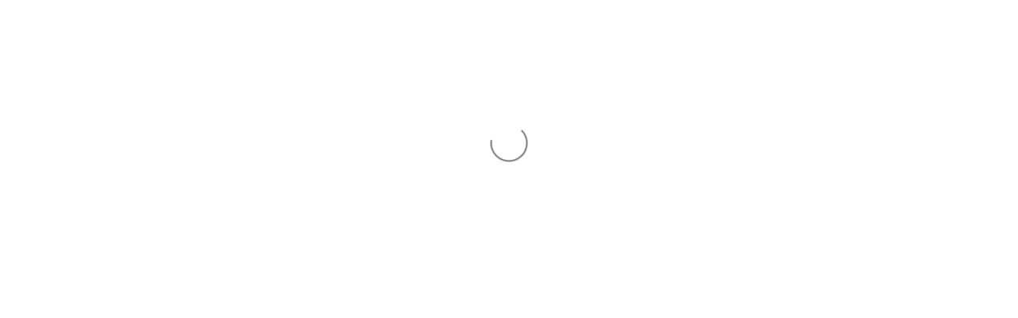

--- FILE ---
content_type: text/css
request_url: https://anandaprofessional.com/cdn/shop/t/17/assets/custom.css?v=130901358851478887711766391167
body_size: 13647
content:
@charset "UTF-8";.nav-topbar .action-area__link{position:relative}.pharmacy-announcement{height:38px}.pharmacy-announcement p{color:#fff!important;margin:0!important}.pharmacy-announcement p.buttons{display:none}.nav-topbar .referral-code-box{position:relative;display:none}.nav-topbar .referral-code-box .input-referral-code-container{position:relative}.nav-topbar .referral-code-box .input-referral-code-container input.input-referral-code{text-align:center;color:#4a4e50;background:#fff;border:solid 1px #6ba2b8;padding:.8rem 2rem}.nav-topbar .referral-code-box .input-referral-code-container input.input-referral-code:focus{outline:0 none}.nav-topbar .referral-code-box .input-referral-code-container input.input-referral-code.has-error{border-color:#ff3860}.nav-topbar .referral-code-box .input-referral-code-container input.input-referral-code.has-error+.referral-code-error-message{display:block}.nav-topbar .referral-code-box .input-referral-code-container input.input-referral-code:not(:valid)+.referral-code-error-message{display:none!important}.nav-topbar .referral-code-box .input-referral-code-container .referral-code-error-message{display:none;white-space:nowrap;z-index:999;pointer-events:none;color:#ff3860!important;font-size:10px;position:absolute;left:50%;top:100%;transform:translate(-50%)}.nav-topbar .referral-code-box .pharmacy-info{display:none;background:#6ba2b8;border:solid 1px #6ba2b8;color:#fff!important}.nav-topbar .referral-code-box .pharmacy-info .pharmacy-info-content{padding:.8rem 2rem}.nav-topbar .referral-code-box .pharmacy-info .btn-edit-referral-code{text-decoration:underline;cursor:pointer}.nav-topbar .referral-code-box .pharmacy-info .btn-delete-referral-code{cursor:pointer;width:1.5rem;height:1.5rem;padding:.4rem;border-radius:50%;margin-right:2rem;background:#fff;color:#6ba2b8}.nav-topbar .referral-code-box .install-pharmacy-notice{display:none;background:#fff;border:solid 1px #6ba2b8}.nav-topbar .referral-code-box .install-pharmacy-notice .install-pharmacy-info{padding:.8rem 2rem}.nav-topbar .referral-code-box .install-pharmacy-notice .btn-confirm-referral-code{text-decoration:underline;cursor:pointer}.nav-topbar .referral-code-box .install-pharmacy-notice .btn-cancel-referral-code{cursor:pointer;background:#6ba2b8;color:#fff;width:1.5rem;height:1.5rem;padding:.4rem;border-radius:50%;margin-right:2rem}.nav-topbar .referral-code-box .pharmacy-name{font-weight:500}.nav-topbar .referral-code-box .working-icon{display:none;position:absolute;right:4px;top:50%;transform:translateY(-50%)}.nav-topbar .referral-code-box .working-icon i{font-size:12px}.nav-topbar .referral-code-box+.btn.btn-pharmacy-locator{display:block}.nav-topbar .referral-code-box.has-referral-code .input-referral-code-container{display:none}.nav-topbar .referral-code-box.has-referral-code .pharmacy-info{display:flex;align-items:center}.nav-topbar .referral-code-box.has-referral-code+.btn.btn-pharmacy-locator{display:none}.nav-topbar .referral-code-box.install-referral-code .input-referral-code-container,.nav-topbar .referral-code-box.install-referral-code .pharmacy-info{display:none}.nav-topbar .referral-code-box.install-referral-code+.btn.btn-pharmacy-locator{display:none}.nav-topbar .referral-code-box.install-referral-code .install-pharmacy-notice{display:flex;align-items:center}.nav-topbar .referral-code-box.editing .input-referral-code-container{display:block}.nav-topbar .referral-code-box.editing .input-referral-code-container input.input-referral-code{background:#6ba2b8;color:#fff}.nav-topbar .referral-code-box.editing .input-referral-code-container input.input-referral-code::-moz-placeholder{color:#fff}.nav-topbar .referral-code-box.editing .input-referral-code-container input.input-referral-code:-ms-input-placeholder{color:#fff}.nav-topbar .referral-code-box.editing .input-referral-code-container input.input-referral-code::placeholder{color:#fff}.nav-topbar .referral-code-box.editing .pharmacy-info{display:none}.nav-topbar .referral-code-box.working .working-icon{display:block}.nav-topbar .btn.btn-pharmacy-locator{margin-left:0;display:none}pharmacy{display:block;margin-bottom:30px}pharmacy p{margin-bottom:10px}pharmacy span{font-weight:600}:root{--dark-red: rgba(205, 87, 82, 1);--dark-purple: rgba(84, 85, 164, 1);--light-green: rgba(4, 167, 175, 1);--white: rgba(255, 255, 255, 1);--black: rgba(0, 0, 0, 1)}.bootstrap-grid .container{display:block}a:hover,a:active,a.active,a:focus,a.focus,a:not(:disabled):not(.disabled):active,a:not(:disabled):not(.disabled).active{color:#588ea4}ul{padding-left:1.5rem!important}li{margin-bottom:.7em}.content ul.fa-ul{list-style:none!important}ul.list-style-disc{list-style:disc}.has-shadow{box-shadow:0 0 4px 1px #e8e8e8}.btn{border-radius:1.5px;letter-spacing:.4px;padding:.8rem 2rem;font-weight:500}.btn-primary{color:#fff;background-color:#6ba2b8;border-color:#6ba2b8}.btn-primary:hover,.btn-primary:active,.btn-primary.active,.btn-primary:focus,.btn-primary.focus,.btn-primary:not(:disabled):not(.disabled):active,.btn-primary:not(:disabled):not(.disabled).active{background-color:#588ea4;border-color:#588ea4}.btn-outline-primary{color:#6ba2b8;border-color:#6ba2b8}.btn-outline-primary:hover,.btn-outline-primary:active,.btn-outline-primary.active,.btn-outline-primary:focus,.btn-outline-primary.focus,.btn-outline-primary:not(:disabled):not(.disabled):active,.btn-outline-primary:not(:disabled):not(.disabled).active{color:#fff;background-color:#6ba2b8;border-color:#6ba2b8}.btn-secondary{color:#fff;background-color:#536f7f;border-color:#536f7f}.btn-secondary:hover,.btn-secondary:active,.btn-secondary.active,.btn-secondary:focus,.btn-secondary.focus,.btn-secondary:not(:disabled):not(.disabled):active,.btn-secondary:not(:disabled):not(.disabled).active{background-color:#3f5867;border-color:#3f5867}.btn-outline-primary{color:#536f7f;border-color:#536f7f}.btn-outline-primary:hover,.btn-outline-primary:active,.btn-outline-primary.active,.btn-outline-primary:focus,.btn-outline-primary.focus,.btn-outline-primary:not(:disabled):not(.disabled):active,.btn-outline-primary:not(:disabled):not(.disabled).active{color:#fff;background-color:#536f7f;border-color:#536f7f}.btn-white{color:#536f7f;background-color:#fff;border-color:#fff}.btn-white:hover,.btn-white:active,.btn-white.active,.btn-white:focus,.btn-white.focus,.btn-white:not(:disabled):not(.disabled):active,.btn-white:not(:disabled):not(.disabled).active{color:#fff;background-color:#3f5867;border-color:#3f5867}.btn-outline-white{color:#fff;border-color:#fff}.btn-outline-white:hover,.btn-outline-white:active,.btn-outline-white.active,.btn-outline-white:focus,.btn-outline-white.focus,.btn-outline-white:not(:disabled):not(.disabled):active,.btn-outline-white:not(:disabled):not(.disabled).active{color:#fff;background-color:#3f5867;border-color:#3f5867}.btn-soft-pink{color:#fff;background-color:#edcec9;border-color:#edcec9}.btn-soft-pink:hover,.btn-soft-pink:active,.btn-soft-pink.active,.btn-soft-pink:focus,.btn-soft-pink.focus,.btn-soft-pink:not(:disabled):not(.disabled):active,.btn-soft-pink:not(:disabled):not(.disabled).active{background-color:#dfecef;border-color:#dfecef;color:#fff}.btn-outline-soft-pink{color:#edcec9;border-color:#edcec9}.btn-outline-soft-pink:hover,.btn-outline-soft-pink:active,.btn-outline-soft-pink.active,.btn-outline-soft-pink:focus,.btn-outline-soft-pink.focus,.btn-outline-soft-pink:not(:disabled):not(.disabled):active,.btn-outline-soft-pink:not(:disabled):not(.disabled).active{color:#fff;background-color:#edcec9;border-color:#edcec9}h1,h2{font-size:1.25em!important;letter-spacing:0!important;line-height:1.2em!important;font-weight:700}.text-size-sm{font-size:1.1em!important;letter-spacing:0!important;line-height:1.4em!important}.text-size-md{font-size:1.2em!important;letter-spacing:0!important;line-height:1.2em!important}.text-size-md-2{font-size:1.5em!important;letter-spacing:0!important;line-height:1.5em!important}.text-size-lg{font-size:1.8em!important;letter-spacing:-.03em!important;line-height:1.1em!important}.text-size-xl{font-size:2.3em!important;letter-spacing:-.04em!important;line-height:1.1em!important}.text-size-xxl{font-size:3em!important;letter-spacing:-.04em!important;line-height:1.1em!important}@media (min-width: 960px){h1,h2{font-size:2em!important;letter-spacing:0!important;line-height:1.32em!important;font-weight:700}.text-size-sm{font-size:1.1em!important;letter-spacing:0!important;line-height:1.4em!important}.text-size-md{font-size:1.42em!important;letter-spacing:0!important;line-height:1.1em!important}.text-size-lg{font-size:2.4em!important;letter-spacing:-.03em!important;line-height:1.1em!important}.text-size-xl{font-size:3.1em!important;letter-spacing:-.04em!important;line-height:1.1em!important}.text-size-xxl{font-size:3.8em!important;letter-spacing:-.04em!important;line-height:1.1em!important}}@media (min-width: 2000px){h1,h2{font-size:2.5em!important;letter-spacing:0!important;line-height:1.32em!important;font-weight:700}.text-size-sm{font-size:1.14em!important;letter-spacing:0!important;line-height:1.4em!important}.text-size-md{font-size:1.78em!important;letter-spacing:0!important;line-height:1.1em!important}.text-size-lg{font-size:3.07em!important;letter-spacing:-.03em!important;line-height:1.1em!important}.text-size-xl{font-size:3.9em!important;letter-spacing:-.04em!important;line-height:1.1em!important}.text-size-xxl{font-size:5em!important;letter-spacing:-.04em!important;line-height:1.1em!important}}.text-primary{color:#6ba2b8!important}.text-secondary{color:#536f7f!important}.text-white{color:#fff!important}.bg-primary{background-color:#d5e5ec!important}.bg-secondary{background-color:#536f7f!important}.bg-white{background-color:#fff!important}.bg-medium{background-color:#eee!important}.bg-ananda-professional-green{background-color:#aeb6ae!important}.bg-tan{background-color:#cfbe8f!important}.bg-light-grey{background-color:#eff1ef!important}.bg-light-blue{background-color:#dfecef!important}.bg-soft-pink{background-color:#edcec9!important}.bg-dark-blue{background-color:#58717f!important}header.header,.nav-topbar{display:none!important}.mobile-header{display:block!important}@media (min-width: 992px){header.header,.nav-topbar{display:block!important}.mobile-header{display:none!important}}.nav-topbar{border-bottom:1px solid #eee;width:100%!important;padding:0!important}.nav-topbar .header-cart__icon-2{margin:0 auto}.nav-topbar .action-area__link{padding:0!important}.nav-topbar .btn{border-radius:0;margin-left:1px}.nav-topbar .btn .badge{height:1rem;width:1rem;position:absolute;top:.03rem!important;left:calc(100% - 2.1rem)!important;background:#007ace}.nav-topbar .header__icon{height:1rem}.nav-topbar .header__phone{font-size:1.1em;margin-right:30px}.header .header__brand{padding:0 .75rem 1rem}.header .header__menu .navbar-link{letter-spacing:.5px;font-size:12.5px;font-weight:700;color:#4a4e50}#shopify-section-header-classic a.navbar-link.header__link.is-arrowless{min-height:50px!important}#shopify-section-header-classic a.navbar-link.header__link:hover,#shopify-section-header-classic a.navbar-link.header__link.is-active,#shopify-section-header-classic a.navbar-link.header__link>a:hover,#shopify-section-header-classic a.navbar-link.header__link>a.is-active{-webkit-text-decoration:underline solid #4a4e50 2px!important;text-decoration:underline solid #4a4e50 2px!important;text-underline-position:under}@media (min-width: 992px) and (max-width: 1199px){#shopify-section-header-classic .header__logo{width:150px!important;margin-left:-50px!important}}.mobile-menu .mobile-menu__submenu{margin-bottom:0!important}.mobile-header__logo img{width:70%}.mobile-menu-link,.mobile-menu__item,.mobile-menu a{color:#333}.mobile-menu a:hover{color:#4a4e50}.mobile-menu .mobile-menu__item .icon{fill:#000}.mobile-menu__content .icon-caption{display:block}.mega-menu{padding:1em 2em}.mega-menu__column-title{text-transform:uppercase;letter-spacing:.4px;font-size:11px;font-weight:700;color:#4a4e50;margin-bottom:10px}.mega-menu__category-image{max-height:inherit!important;max-width:100%;width:100%}.mega-menu__list{margin-top:10px}.mega-menu__list-item{margin-bottom:8px}.mega-menu__list-item a{padding:.8em 0;color:#4a4e50}.is-slide-nav--true .product-gallery__thumbnail.is-nav-selected{opacity:1;border:1px solid #000000}.footer__container{border-top:1px solid #eee}.footer-menu__background{background:#fff}.footer-menu__contact{color:#4a4e50;fill:#4a4e50;display:block;line-height:1.5;padding:.5rem .75rem;letter-spacing:.5px;font-weight:700;text-transform:uppercase;font-size:.875rem}.footer-menu__contact-title{color:#4a4e50;fill:#4a4e50;display:block;line-height:1.5;padding:.5rem .75rem .2rem;letter-spacing:.5px;font-weight:700;text-transform:uppercase;font-size:.875rem}.footer-menu__link>a{color:#4a4e50;fill:#4a4e50;display:block;line-height:1.5;padding:.5rem .75rem;letter-spacing:.5px;font-weight:700;text-decoration:none;text-transform:uppercase;font-size:.875rem}.footer-menu__contact-item{font-weight:400;font-size:.8em;color:#4a4e50;margin-bottom:.5em}.footer-menu__contact-link>a{color:#4a4e50}.footer-menu__contact-link>a.footer-menu__contact-link--email{text-transform:none!important}.footer-call-to-action{text-align:center}.footer-call-to-action__background{padding-top:5em;padding-bottom:5em;background-size:cover;background:url(https://cdn.shopify.com/s/files/1/0242/4425/6823/files/MOBILE-Bottom-CTA_2x_6b110b2e-0214-4f6a-b030-7498dfa3a6d0.png?v=1612939285) no-repeat}@media (min-width: 768px){.footer-call-to-action__background{background:url(https://cdn.shopify.com/s/files/1/0242/4425/6823/files/Bottom-CTA_2x_3d4f7ede-4292-4b30-8da3-5d701706d512.png?v=1612939282) no-repeat}}.footer-call-to-action__button-container{margin-top:2em}.section-vertical-padding{padding-top:2em;padding-bottom:2em}@media (min-width: 768px){.section-vertical-padding{padding-top:3em;padding-bottom:3em}}@media (min-width: 1200px){.section-vertical-padding{padding-top:5em;padding-bottom:5em}}.hero_full_screen{min-height:100vh;width:100vw;overflow:auto}.hero__under-main-top-menu{min-height:calc(80vh - 40px)!important;width:100vw;overflow:auto}@media (min-width: 992px){.hero__under-main-top-menu{min-height:calc(100vh - 100px)!important}}.hero__btn-1-of-2{display:block;width:100%}@media (min-width: 768px){.hero__btn-1-of-2{display:inline-block;width:auto}}.underline-short-thick{position:absolute;bottom:0;left:45%;width:10%;margin:0 auto;background:#6ba2b8;height:.3em}@media (min-width: 992px){.underline-short-thick{left:43%;width:14%}}.underline-short-thick__primary{background-color:#6ba2b8}.underline-short-thick__secondary{background-color:#536f7f}.underline-short-thick__white{background-color:#fff}.home-page-carousel__panel{width:100%;background-color:#f8f9fa;background-repeat:no-repeat;background-position:bottom right;background-size:100% 100%}@media (min-width: 768px){.home-page-carousel__panel{background-color:transparent;background-position:center center;background-size:auto 100%}}.home-page-carousel__panel-1{background-image:url(//cdn.shopify.com/s/files/1/0242/4425/6823/files/home-mobile-hero_2x_v3.png?v=1614236192)}@media (min-width: 768px){.home-page-carousel__panel-1{background-image:url(//cdn.shopify.com/s/files/1/0242/4425/6823/files/Home-Hero_2x_30d9e055-e528-4291-bde3-c02d55c0af08.png?v=1614211550);background-position:top right}}@media (min-width: 1600px){.home-page-carousel__panel-1{min-height:60vh}}@media (min-width: 2400px){.home-page-carousel__panel-1{min-height:40vh}}.home-page-carousel__panel-1__text-container{padding-bottom:350px}@media (min-width: 768px){.home-page-carousel__panel-1__text-container{padding-bottom:0}}.home-page-carousel__panel-2{background-image:url(//cdn.shopify.com/s/files/1/0242/4425/6823/files/banner-ananda-bliss-mobile_2x_dd0907b0-6c21-4631-8ca1-07cbf25744e4.jpg?v=1620788921);background-position:center bottom}@media (min-width: 768px){.home-page-carousel__panel-2{background-image:url(//cdn.shopify.com/s/files/1/0242/4425/6823/files/banner-ananda-bliss_7f572266-0125-42db-bc69-c55bae9ef4a7.jpg?v=1620785580);background-color:transparent;background-position:center center;background-size:100% 100%;height:32.29vw;width:100%}}.home-page-carousel__panel-2__text-container{margin-top:50px;padding-bottom:350px;padding-left:40px;padding-right:40px;text-align:center}@media (min-width: 768px){.home-page-carousel__panel-2__text-container{margin-top:auto;padding-bottom:0;text-align:left}}@media (min-width: 1025px){.home-page-carousel__panel-2__text-container{padding-bottom:0;font-size:inherit}}.home-page-carousel__panel-2--logo-img{width:100px;height:auto;background:#fff;padding:10px}@media (max-width: 767px) and (orientation: landscape){.home-page-carousel__panel-2{background-size:100% 100%;height:181vw;background-size:100% auto;height:140vw;width:100%}}@media (min-width: 768px) and (max-width: 1023px) and (orientation: portrait){.home-page-carousel__panel-2{background-size:auto 100%;height:37vw;width:100%}.home-page-carousel__panel-2__text-container{padding-bottom:0;font-size:.8em}.home-page-carousel__panel-2--logo-img{width:70px}}@media (min-width: 768px) and (max-width: 1024px) and (orientation: landscape){.home-page-carousel__panel-2{background-size:auto 100%;height:35vw;width:100%}.home-page-carousel__panel-2__text-container{padding-bottom:0;font-size:.9em}.home-page-carousel__panel-2--logo-img{width:90px}}.home-page-carousel__panel-3{background-image:url(//cdn.shopify.com/s/files/1/0242/4425/6823/files/banner-ananda-socks-mobile_2x_e26fc0ad-40ed-4752-ab5c-37c735b71f20.jpg?v=1620791196);background-position:center bottom}@media (min-width: 768px){.home-page-carousel__panel-3{background-image:url(//cdn.shopify.com/s/files/1/0242/4425/6823/files/banner-ananda-socks_67cc1c30-e3d2-4c72-9713-58052d8dbe4a.jpg?v=1620791197);background-color:transparent;background-position:center center;background-size:100% 100%;height:32.29vw;width:100%}}.home-page-carousel__panel-3__text-container{margin-top:50px;padding-bottom:350px;padding-left:40px;padding-right:40px;text-align:center}@media (min-width: 768px){.home-page-carousel__panel-3__text-container{margin-top:auto;padding-bottom:0;text-align:left}}@media (min-width: 1025px){.home-page-carousel__panel-3__text-container{padding-bottom:0;font-size:inherit}}.home-page-carousel__panel-3--logo-img{width:100px;height:auto;background:#fff;padding:10px}@media (max-width: 767px) and (orientation: landscape){.home-page-carousel__panel-3{background-size:100% 100%;height:181vw;background-size:100% auto;height:140vw;width:100%}}@media (min-width: 768px) and (max-width: 1023px) and (orientation: portrait){.home-page-carousel__panel-3{background-size:auto 100%;height:37vw;width:100%}.home-page-carousel__panel-3__text-container{padding-bottom:0;font-size:.8em}.home-page-carousel__panel-3--logo-img{width:70px}}@media (min-width: 768px) and (max-width: 1024px) and (orientation: landscape){.home-page-carousel__panel-3{background-size:auto 100%;height:35vw;width:100%}.home-page-carousel__panel-3__text-container{padding-bottom:0;font-size:.9em}.home-page-carousel__panel-3--logo-img{width:90px}}.home-page-carousel__panel-4{background-image:url(//cdn.shopify.com/s/files/1/0242/4425/6823/files/banner-ananda-pet-mobile_2x_07e64389-4c18-4464-972a-24e0f1dac666.jpg?v=1620791648);background-position:center bottom}@media (min-width: 768px){.home-page-carousel__panel-4{background-image:url(//cdn.shopify.com/s/files/1/0242/4425/6823/files/banner-ananda-pet-v3_2b52b008-a310-4515-bfaf-76670e3b5654.jpg?v=1620791648);background-color:transparent;background-position:center center;background-size:100% 100%;height:32.29vw;width:100%}}.home-page-carousel__panel-4__text-container{margin-top:50px;padding-bottom:350px;padding-left:40px;padding-right:40px;text-align:center}@media (min-width: 768px){.home-page-carousel__panel-4__text-container{margin-top:auto;padding-bottom:0;text-align:left}}@media (min-width: 1025px){.home-page-carousel__panel-4__text-container{padding-bottom:0;font-size:inherit}}.home-page-carousel__panel-4--logo-img{width:100px;height:auto;background:#fff;padding:10px}@media (max-width: 767px) and (orientation: landscape){.home-page-carousel__panel-4{background-size:100% 100%;height:181vw;background-size:100% auto;height:140vw;width:100%}}@media (min-width: 768px) and (max-width: 1023px) and (orientation: portrait){.home-page-carousel__panel-4{background-size:auto 100%;height:40vw;width:100%}.home-page-carousel__panel-4__text-container{padding-bottom:0;font-size:.8em}.home-page-carousel__panel-4--logo-img{width:70px}}@media (min-width: 768px) and (max-width: 1024px) and (orientation: landscape){.home-page-carousel__panel-4{background-size:auto 100%;height:35vw;width:100%}.home-page-carousel__panel-4__text-container{padding-bottom:0;font-size:.9em}.home-page-carousel__panel-4--logo-img{width:90px}}.home-page-hero{width:100%;background-repeat:no-repeat;background-position:bottom right;background-color:#f8f9fa;background-size:100% 100%;background-image:url(//cdn.shopify.com/s/files/1/0242/4425/6823/files/home-mobile-hero_2x_v3.png?v=1614236192)}@media (min-width: 768px){.home-page-hero{min-height:80vh;background-color:transparent;background-position:top right;background-size:auto 100%;background-image:url(//cdn.shopify.com/s/files/1/0242/4425/6823/files/Home-Hero_2x_30d9e055-e528-4291-bde3-c02d55c0af08.png?v=1614211550)}}@media (min-width: 1600px){.home-page-hero{min-height:60vh}}@media (min-width: 2400px){.home-page-hero{min-height:40vh}}.home-page-hero__text-container{padding-bottom:350px}@media (min-width: 768px){.home-page-hero__text-container{padding-bottom:0}}.home-collection-button__bg{background:#333;min-height:200px}.home-collection-button{color:#fff;background-size:100% 100%;background-position:bottom right;background-repeat:no-repeat;width:100%;height:100vw!important}.home-collection-button:hover{opacity:.6;text-decoration:none;color:#fff}@media (max-width: 768px){.home-collection-button{font-size:1.8em!important}}@media (min-width: 578px){.home-collection-button{height:50vw!important}}@media (min-width: 992px){.home-collection-button{height:25vw!important}}.explore__square{color:#fff;width:100%;height:100vw!important}@media (min-width: 768px){.explore__square{height:calc(100vw * .333)!important}}.explore__how-does-cbd-work{background-size:80% 40%;background-position:110% 100%;background-repeat:no-repeat;background-image:url(//cdn.shopify.com/s/files/1/0242/4425/6823/files/oil_splash_2x_baba0487-8356-46c9-a3fb-ef93bf97d144.png?v=1613363275)}@media (min-width: 576px){.explore__how-does-cbd-work{background-size:80% 40%;background-position:110% 100%}}@media (min-width: 768px){.explore__how-does-cbd-work{background-size:80% 40%;background-position:110% 100%}}@media (min-width: 992px){.explore__how-does-cbd-work{background-size:30% 50%;background-position:110% 100%}}.explore__how-does-cbd-work__text-container{padding-bottom:200px}@media (min-width: 768px){.explore__how-does-cbd-work__text-container{padding-bottom:200px}}@media (min-width: 992px){.explore__how-does-cbd-work__text-container{padding-bottom:0}}.pharmacy-professional-wholesale-section{padding-top:4em;padding-bottom:200px;background-size:100% 100%;background-position:bottom right;background-repeat:no-repeat;background-image:url(//cdn.shopify.com/s/files/1/0242/4425/6823/files/wholesaling_2x_7cbb2705-12ad-4136-b33b-209d2627ec02.png?v=1613371905)}@media (min-width: 992px){.pharmacy-professional-wholesale-section{padding-top:5em;padding-bottom:5em}}@media (min-width: 992px){.pharmacy-professional-wholesale-section{background-image:url(//cdn.shopify.com/s/files/1/0242/4425/6823/files/500_F_170881118_uIPUeMsg9mlzSRK6GI7oXzC1fBXuUEzE_2x_47128762-536e-4882-8de9-b3e400d42ccf.png?v=1613371904)}}.why-us-hero{background-color:#eff1ef}.hemp-pioneers__list{padding-left:1.5rem!important}.hemp-pioneers__list li{color:#fff!important;margin-bottom:.7em}.partnership-page__logo-img{margin:0 auto 30px;filter:grayscale(100%);transition:filter .5s ease;width:260px;height:140px;padding:30px;-o-object-fit:contain;object-fit:contain}.partnership-page__logo-img:hover{filter:grayscale(0%)}#logo-PHARMALYNK.partnership-page__logo-img{padding:0}.pharmacy-locator-footer-section{padding-top:4em;padding-bottom:4em;background-size:100% 100%;background-position:bottom right;background-repeat:no-repeat;background-image:url(//cdn.shopify.com/s/files/1/0242/4425/6823/files/greenbox_2x_9fac1a4a-185e-4ddd-9547-20530c60e8c8.png?v=1613447321)}@media (min-width: 992px){.pharmacy-locator-footer-section{padding-top:5em;padding-bottom:5em;margin-bottom:3rem}}.how-does-cbd-work-hero{background-color:#eff1ef}.how-does-cbd-work__human-body-img{margin-left:auto;margin-right:auto;width:40%}@media (min-width: 576px){.how-does-cbd-work__human-body-img{width:50%}}@media (min-width: 992px){.how-does-cbd-work__human-body-img{width:60%}}@media (min-width: 1200px){.how-does-cbd-work__human-body-img{width:65%}}.journey-hero-img{position:relative;margin-top:-50px;bottom:-40px}@media (min-width: 992px){.journey-hero-img{margin-top:-100px;bottom:-60px}}.coa-input{padding-top:2em!important;padding-bottom:2em!important;border-radius:.5px}@media (min-width: 992px){.coa-hero-image{margin-left:20%;margin-right:20%;max-width:60%}}@media (min-width: 1200px){.coa-hero-image{margin-left:10%;margin-right:10%;max-width:80%}}.womens-health-page-hero{width:100%;background-repeat:no-repeat;background-position:bottom right;background-color:#f8f9fa;background-size:100% 100%;background-image:url(//cdn.shopify.com/s/files/1/0242/4425/6823/files/mobile-hero-background.png?v=1620690208)}@media (min-width: 768px){.womens-health-page-hero{background-color:transparent;background-position:top right;background-size:100% 100%;background-image:url(//cdn.shopify.com/s/files/1/0242/4425/6823/files/desktop-Hero-Background.png?v=1620690209)}}@media (min-width: 768px){.womens-health-page-hero__text-container{padding-bottom:0}}@media (min-width: 992px){.womens-health-page__product-image-container{padding:0 100px}}@media (min-width: 1025px){.womens-health-page__product-image-container{padding:0 150px}}.womens-health-page__product-icon-image{width:100%;height:auto}@media (min-width: 768px){.womens-health-page__product-icon-image{width:50%}}.womens-health-page__product-icon-image--flora-icons{width:100%;height:auto}@media (min-width: 768px){.womens-health-page__product-icon-image--flora-icons{width:40%}}.faq-accordion dt button{padding:20px 40px 20px 0!important}.faq-accordion dt .icon{right:10px!important;left:auto!important}.faq-accordion .icon svg{vertical-align:top}.breadcrumb__container .breadcrumb{padding:.2rem 1rem!important;margin-bottom:0!important;background-color:transparent!important;border-radius:0;font-size:.8em}.breadcrumb__container .breadcrumb li,.breadcrumb__container .breadcrumb li a{color:#bbb!important}.product-hero{background-color:#eff1ef;background-repeat:no-repeat;padding-bottom:300px;background-size:auto 70%;background-position:center bottom}@media (min-width: 576px){.product-hero{padding-bottom:300px;background-size:auto 70%;background-position:center bottom}}@media (min-width: 768px){.product-hero{padding-top:100px;padding-bottom:100px;background-size:65% auto;background-position:120% center}}.product-hero__bliss{padding-bottom:150px;background-size:60% auto;background-image:url(//cdn.shopify.com/s/files/1/0242/4425/6823/files/BlissIntimate-Header-Desktop_2x_5755c243-1062-4fe2-8a5a-f99171ba4851.png?v=1614139116);background-position:center 80%;text-align:center}@media (min-width: 575px) and (orientation: landscape){.product-hero__bliss{padding-top:50px;padding-bottom:50px;background-size:45% auto;background-position:90% center;text-align:left}}@media (min-width: 768px){.product-hero__bliss{padding-bottom:100px;background-size:70% auto;background-position:90% center;text-align:center}}@media (min-width: 1600px){.product-hero__bliss{background-size:48% auto;background-position:70% center}}@media (min-width: 2400px){.product-hero__bliss{background-size:40% auto;background-position:70% center}}.product-hero__face-coverings{padding-bottom:150px;background-size:100% auto;text-align:center}@media (min-width: 575px) and (orientation: landscape){.product-hero__face-coverings{padding-bottom:200px;background-size:65% auto;background-position:center 90%}}@media (min-width: 768px){.product-hero__face-coverings{padding-bottom:100px;background-size:70% auto;background-position:90% center;text-align:left}}@media (min-width: 1600px){.product-hero__face-coverings{background-size:48% auto;background-position:70% center}}@media (min-width: 2400px){.product-hero__face-coverings{background-size:40% auto;background-position:70% center}}.product-hero__cbda{background-image:url(//cdn.shopify.com/s/files/1/0242/4425/6823/files/CBGa-Banner_A_mobile.png?v=1652713775);background-repeat:no-repeat;background-position:center center;background-size:100% auto;height:calc(100vw*2204/1276)}@media (min-width: 575px){.product-hero__cbda{background-repeat:no-repeat;background-position:center center;background-size:100% 100%;height:calc(100vw *319/720);background-image:url(//cdn.shopify.com/s/files/1/0242/4425/6823/files/CBGa-Banner_A_web.png?v=1652713776)}}.product-hero__pets{background-image:url(/cdn/shop/files/Pets-Autoship_A_MobileNoText_82b9ada8-dba5-45a9-be6b-b67fe3b58dd6.jpg?v=1654291850);background-repeat:no-repeat;background-position:center center;background-size:100% auto;height:calc(100vw*1418/1125)}@media (min-width: 575px){.product-hero__pets{background-repeat:no-repeat;background-position:center center;background-size:100%,100%;background-image:url(/cdn/shop/files/Pets-Autoship_A_ProductPageBanner_1_95d4cf91-2e6a-4130-a975-5245c239b751.jpg?v=1654284213);height:23.4375vw}}.product-hero__softgels{padding-bottom:150px;background-size:60% auto;background-image:url(//cdn.shopify.com/s/files/1/0242/4425/6823/files/FullSepcSoftgelsHeader-Desktop_2x_96f55cad-097f-4cc9-a9df-648f997ed580.png?v=1614139122);background-position:center 80%;text-align:center}@media (min-width: 575px) and (orientation: landscape){.product-hero__softgels{text-align:left;padding-top:50px;padding-bottom:50px;background-size:45% auto;background-position:90% center}}@media (min-width: 768px){.product-hero__softgels{padding-bottom:100px;background-size:60% auto;background-position:90% center;text-align:left}}@media (min-width: 1600px){.product-hero__softgels{background-size:48% auto;background-position:70% center}}@media (min-width: 2400px){.product-hero__softgels{background-size:40% auto;background-position:70% center}}.product-hero__thc-free{background-image:url(//cdn.shopify.com/s/files/1/0242/4425/6823/files/THCFree-Header-Desktop_2x_6b2ce44c-1046-4ecd-9418-e3bf3de9a14a.png?v=1614139117)}.product-hero__tinctures{background-image:url(//cdn.shopify.com/s/files/1/0242/4425/6823/files/FullSpecTinctures-Header-Desktop_2x_v2.png?v=1614062544)}@media (min-width: 768px){.product-hero__tinctures{background-image:url(//cdn.shopify.com/s/files/1/0242/4425/6823/files/FullSpecTinctures-Header-Desktop_2x_v3.png?v=1614064265)}}.product-hero__vanilla-orange{padding-bottom:150px;background-size:60% auto;background-image:url(//cdn.shopify.com/s/files/1/0242/4425/6823/files/Vanilla_OrangeHeader-Desktop_Copy_2x_fc0e002d-3e17-41bf-b9cf-f2f1694dcc7a.png?v=1614139118);text-align:center}@media (min-width: 575px) and (orientation: landscape){.product-hero__vanilla-orange{padding-top:50px;padding-bottom:50px;background-size:45% auto;background-position:90% center}}@media (min-width: 768px){.product-hero__vanilla-orange{padding-bottom:100px;background-size:70% auto;background-position:90% center;text-align:left}}@media (min-width: 1600px){.product-hero__vanilla-orange{background-size:48% auto;background-position:70% center}}@media (min-width: 2400px){.product-hero__vanilla-orange{background-size:40% auto;background-position:70% center}}.is-slide-nav--true .product-gallery__thumbnail{opacity:1}.flickity-button{background:transparent}.flickity-button-icon{fill:#666}.zoomImg{background-color:transparent}.product-page .product-main{background:radial-gradient(50% 50% at 50% 50%,#fff,#dbdbdb);padding:22px 0;margin-bottom:20px}@media (min-width: 768px){.product-page .product-main{margin-bottom:0}}@media (max-width: 768px){.product-page .product-main{background:radial-gradient(50% 50% at 50% 50%,#fff,#f6f6f6)}}@media (min-width: 1200px){.product-page .product-main{padding:66px 0}}.product-page .product_name.title{font-family:Open Sans;font-style:normal;font-weight:600;font-size:24px!important;line-height:30px!important;margin-bottom:.7em;color:#000!important}@media (min-width: 960px){.product-page .product_name.title{font-size:28px!important}}.product-page .sku{font-family:Open Sans;font-style:normal;font-weight:400;font-size:14px;line-height:19px}.product-page .modal_price{margin:12px 0 13px}.product-page .current_price{font-family:Open Sans;font-style:normal;font-weight:600;font-size:20px!important;line-height:30px!important;color:#000}@media (min-width: 960px){.product-page .current_price .product-page .current_price{font-size:28px!important;line-height:38px!important}}.product-page .description{font-family:Open Sans;font-style:normal;font-weight:400;font-size:16px;line-height:22px;margin:13px 0 14px}.product-page .description p{color:#000!important;opacity:.6}.product-page .description ul{color:#000!important;opacity:.7}.product-advice-banner{margin-bottom:3em!important;font-size:.8em}.product-advice-banner span{background-color:#cfbe8f;padding:.7em 1em;color:#fff;text-transform:uppercase;font-weight:700;display:block}.product-advice-banner span:empty{display:none}.product-page .product-form-container{width:100%;max-width:600px}.product-page .product-form-container .select:not(.is-multiple){height:auto;width:100%}.product-page .product-form-container .select select{width:100%;height:auto;border-width:1px;padding:10px 30px;border-color:#000;font-weight:700;color:#000;text-align:center}.product-page .product-form-container .select:not(.is-multiple):not(.is-loading):not(.is-arrowless):after{font-weight:700}.product-page .product-form-container .purchase-details{display:flex;margin-bottom:2em}.product-page .product-form-container .paywhirl-plan-selector legend{font-family:Open Sans;font-style:normal;font-weight:700;font-size:18px;line-height:25px;color:#000;margin-bottom:8px}.product-page .product-form-container .paywhirl-plan-selector>legend{padding:0!important}.product-page .product-form-container .paywhirl-plan-selector .paywhirl-plan-selector-group{margin:.3em 0}.product-page .product-form-container .paywhirl-plan-selector label span{font-family:Open Sans;font-style:normal;font-weight:400;font-size:14px;line-height:19px;color:#000;margin-bottom:5px}.product_section.js-product_section.container.is-justify-space-between{flex-wrap:initial;gap:50px}@media (max-width: 768px){.product_section.js-product_section.container.is-justify-space-between{flex-wrap:wrap;gap:0}.product-page-tabs .tab-content .section-4{flex-wrap:wrap;padding:30px 0}.product-page-tabs .tab-content .section-4 div{max-width:-moz-fit-content;max-width:fit-content;flex:0 0 100%}.product-page-tabs .tab-content .section-4 .desc-box{margin:0 24px}.product-page-tabs .tab-content .section-4 .desc-box p{margin-bottom:30px!important}}.product-page .product-form-container .purchase-details{margin:2em 0}@media (max-width: 768px){.product-page .product-form-container .purchase-details{margin-bottom:.7em!important}}.product-quantity-box.purchase-details__quantity{margin:20px 0 0;width:100%}@media (min-width: 768px){.product-quantity-box.purchase-details__quantity{width:calc(50% - 10px);margin-top:0;margin-right:20px}}@media (min-width: 992px){.product-quantity-box.purchase-details__quantity{width:calc(50% - 10px)}}@media (min-width: 1200px){.product-quantity-box.purchase-details__quantity{width:calc(30% - 10px)}}.product-page .product-form-container .purchase-details .purchase-details__spb--false,.product-page .product-form-container .purchase-details .purchase-details__buttons{margin:20px 0 0;max-width:100%;width:100%;flex:none}@media (min-width: 768px){.product-page .product-form-container .purchase-details .purchase-details__spb--false,.product-page .product-form-container .purchase-details .purchase-details__buttons{margin-top:0;width:calc(50% - 10px)}}@media (min-width: 992px){.product-page .product-form-container .purchase-details .purchase-details__spb--false,.product-page .product-form-container .purchase-details .purchase-details__buttons{width:calc(50% - 10px)}}@media (min-width: 1200px){.product-page .product-form-container .purchase-details .purchase-details__spb--false,.product-page .product-form-container .purchase-details .purchase-details__buttons{width:calc(70% - 10px)}}.product-page .product-form-container .purchase-details .button--add-to-cart{font-family:Open Sans;font-style:normal;font-weight:600;letter-spacing:1px;text-transform:uppercase;color:#fff;text-decoration:none;height:42px;background:#000;border-radius:0;width:100%}.product-page .product-form-container .purchase-details__quantity .control.minus-control .button{width:100%;height:42px;border:1px solid #4a4e50;border-right:none;font-weight:700;color:#000}.product-page .product-form-container .purchase-details__quantity .control.plus-control .button{width:100%;height:42px;border:1px solid #000;border-left:none;font-weight:700;color:#000}.quantity-wrapper.quantity-style--box .quantity-input-control input{border-top:1px solid #000;border-bottom:1px solid #000;font-weight:700;color:#000;height:42px;background-color:transparent}.quantity-wrapper.quantity-style--box .quantity-input-control .quantity-count{border-right:transparent;border-left:transparent;text-align:center}.quantity-count:focus,.quantity-count:focus-visible{box-shadow:unset}input.quantity-count::-webkit-outer-spin-button,input.quantity-count::-webkit-inner-spin-button{-webkit-appearance:none;margin:0}input.quantity-count[type=number]{-moz-appearance:textfield}.quantity-plus.button[disabled],.quantity-minus.button[disabled]{opacity:1;background-color:transparent}.quantity-plus.button,.quantity-minus.button{background-color:transparent}.quantity-plus.button .icon,.quantity-minus.button .icon{fill:#000}.product-page .product-form-container .purchase-details__buttons .button{height:42px}.product-page .product-form-container .purchase-details__buttons .button:hover,.product-page .product-form-container .purchase-details__buttons .button:active{background-color:#5c92ac}.product-page .description .pdp_list{margin-left:0;margin-bottom:40px;list-style-type:disc}.how_work_section{padding:60px 0 10px}.how_work_section .pdp_list{margin-top:20px;margin-bottom:24px;list-style-type:disc}.how_work_section .pdp_list li{color:#000;opacity:.6;font-size:15px;line-height:21px}.how_work_section .pdp_list li:last-child{margin-bottom:0}.how_work_section .main_heading{font-family:Open Sans;font-weight:600;font-size:28px!important;line-height:34px!important;margin-bottom:.7em;color:#000!important}.how_work_section p{color:#000;opacity:.6;font-family:Open Sans;font-weight:400;font-size:16px;line-height:22px;margin:13px 0 14px}.how_work_section .heading{font-family:Open Sans;font-weight:600;font-size:20px!important;line-height:26px!important;margin-bottom:.7em;color:#000!important}.single-prod-section .product-gallery__thumbnails .product-gallery__thumbnail img{width:86px;height:86px;-o-object-fit:cover;object-fit:cover}@media (max-width: 960px){.how_work_section{padding:40px 0 10px}.how_work_section .main_heading{font-size:24px!important;line-height:30px!important}}.product-page .fav{display:flex;align-items:center}.product-page .fav img,.product-page .fav svg{width:16px;height:16px}.product-page .fav svg{fill:#000}.product-page .fav-1{display:flex;align-items:center}.product-page .fav-1 p{font-family:Open Sans;font-style:normal;font-weight:600;font-size:14px;line-height:19px;margin-left:14px;margin-right:10px}.product-page .fav-2{display:flex;align-items:center}.product-page .fav-2 span{font-family:Open Sans;font-style:normal;font-weight:600;font-size:14px;line-height:19px;margin-left:0}.product-page .fav-2 a{line-height:16px}.product-page .fav-2 a svg{margin:0 10px}.product-page .section-2{display:flex;justify-content:space-around;margin-top:55px;margin-bottom:15px}@media (max-width: 768px){.product-page .section-2{display:none}.footer-bar-top a,.footer-bar-top span{font-size:18px!important}.footer .klaviyo-form form{max-width:100%!important}.footer-bar-top .email,.footer-bar-top .tel{margin:0 0 20px}.footer-bar-top .email .image,.footer-bar-top .tel .image{width:32px!important;height:32px!important}.footer-bar-top .email .image img.footer_icon{width:22px;height:22px}.footer-bar-top .tel .image img.footer_icon{width:19px;height:19px}}.product-page .section-2 .image-box p{text-align:center;font-family:Open Sans;font-style:normal;font-weight:600;font-size:17px;line-height:23px;color:#05a7b0!important;margin-top:12px}.tabs{-webkit-user-select:auto;-moz-user-select:auto;-ms-user-select:auto;user-select:auto}.product-page-tabs{padding-top:40px}.product-page-tabs ul.nav{padding-left:0!important}.product-page-tabs .nav-item{margin-bottom:0;margin-right:10px}.product-page-tabs .nav-link{padding:1rem 2rem;margin-right:.2rem;cursor:pointer;background:#f5f5f5;font-weight:700;transition:background ease .2s;font-family:Open Sans;font-style:normal;font-weight:500;font-size:18px;line-height:24px;letter-spacing:.5px;border:0;border-radius:0;text-transform:uppercase}@media (max-width: 420px){.product-page-tabs .nav-link{font-size:14px;font-weight:600;line-height:20px;padding:1em 1.1em}}.product-page-tabs .nav-link.active{background:#04a7af;color:#fff}.product-page-tabs .tab-content .tab-pane{width:100%;display:none;padding:1rem;background:#f5f5f5;margin-top:10px}.product-page-tabs .tab-content>.active{display:block!important}.product-page-tabs .container-fluid,.tabs_accordion .tabs .tab .section-4 div.container-fluid{max-width:inherit!important;padding-left:15px;padding-right:15px}.tabs_accordion .tabs .tab .section-4 div.row{max-width:inherit!important}.section-4{background:#f5f5f5;display:flex;justify-content:space-between;padding:53px 0;align-items:flex-end}@media (max-width: 420px){.section-4{padding:5px 0 15px}}.desc-box{max-width:673px;width:100%;margin-left:36px}.desc-box.lr-padding{padding-right:36px}.desc-image{max-width:574px;width:100%}.desc-box h3{font-family:Open Sans;font-style:normal;font-weight:700;font-size:22px;line-height:30px;color:#000!important}.desc-box p{font-family:Open Sans;font-style:normal;font-weight:400;font-size:16px;line-height:24px;color:#000!important;opacity:.6}.tabs_accordion .section-4{align-items:center}.product-bg-seed{background-repeat:no-repeat;background-position:center center;background-size:100% 100%;margin-top:30px}.product-bg-seed h2,.product-bg-seed p{color:#fff!important;opacity:1!important}@media (min-width: 576px){.product-bg-seed{background-repeat:no-repeat;background-position:center center;background-size:100% 100%;background-image:url(//cdn.shopify.com/s/files/1/0242/4425/6823/files/SeedtoShelf-Desktop.png?v=1648834027)}.bottom-seed-center{align-items:center!important}}@media (max-width: 576px){.product-bg-seed{background-repeat:no-repeat;background-position:center center;background-size:100% 100%;background-image:url(//cdn.shopify.com/s/files/1/0242/4425/6823/files/seedtoshelf-mobile.png?v=1648838205)}.bottom-seed-center{align-items:center!important}}.product-page-ingred-btn{background:none;border:none;color:#014750!important}.product-page-ingred-btn:hover{color:#a28e5f!important}.product-page-ingred-btn:focus{color:#a28e5f!important}.product .product-recommendations{margin-top:30px;margin-bottom:100px}.recommended-products-section .product-recommendations .container{justify-content:center}.product .product-recommendations .heading-wrapper--recommended-products{margin-bottom:0}.product .product-recommendations .recommended-products__title{font-family:Open Sans;font-style:normal;font-weight:600;font-size:32px;line-height:44px;color:#000!important;text-align:center;margin-bottom:0}.product .product-recommendations .product__grid-item{margin-top:55px;padding-top:30px;padding-bottom:30px;background:#f5f5f5}.product .product-recommendations .product__grid-item .image__container{max-width:325px;width:100%;padding-bottom:0}.shopify-product-form .button-black_outline{width:175px;height:39px;margin:0 auto;display:block;border:1px solid #000000;border-radius:0;background:unset;color:#000;font-size:14px}.shopify-product-form .button-black_outline:hover{color:#fff;border-color:#0000!important;background-color:#48a9c5}.shopify-product-form .button-black_outline:hover svg path{fill:#fff!important}.product .product-recommendations .product__grid-item .thumbnail__caption{padding-bottom:12px}@media (min-width: 1200px){.product .product-recommendations .product__grid-item .thumbnail__caption{padding:0 12px 12px}}.product .product-recommendations .product__grid-item .product-thumbnail__title{font-family:Open Sans;font-style:normal;font-weight:600;font-size:20px;line-height:26px;text-align:center;height:54px;color:#000!important;overflow:hidden;display:-webkit-box;-webkit-line-clamp:2;-webkit-box-orient:vertical}.product .product-recommendations .product__grid-item .product-thumbnail__price{font-family:Open Sans;color:#000!important;font-style:normal;font-weight:400;font-size:16px;line-height:22px;text-align:center;margin:8px 0 7px}.product .product-recommendations .product__grid-item .cta{text-align:center}.product .product-recommendations .product__grid-item .cta a{font-family:Open Sans;font-style:normal;font-weight:400;font-size:16px;line-height:22px;text-decoration:none;color:#000!important}form.shopify-product-form+lb-product-page-cross-sell-ew{display:none}form.shopify-product-form[data-product-tags*=B2C-Product]+lb-product-page-cross-sell-ew{display:block;clear:both;padding-top:1em}lb-product-page-cross-sell-ew .ppcse-title.lb-upsell-title{font-weight:700;margin-bottom:1em}.ppcse-tot-container{margin-top:1em}.ppcse-tot-btn{margin-top:1em;margin-bottom:1em}.collection-page .collection-grid-matrix .thumbnail-swatch .swatch[data-swatch-name=meta-color_white]{border:1px solid #ddd!important}.collection-page .collection-grid-matrix .thumbnail-swatch .swatch[data-swatch-name=meta-color_black]{border:1px solid black!important}.pagination{margin:3em 0}.pagination-previous,.pagination-next{margin-top:0;margin-bottom:.7rem}.kiosk__home-top-section{padding-bottom:calc(100vh * 2.5 / 9.87 + 30px)}.kiosk__home-bottom-section{min-height:calc(100vh * 2.5 / 9.87)}.kiosk__home-button-container{width:680px}.kiosk__home-title{font-size:1.3em!important}.kiosk__home-button{display:flex;justify-content:center;align-items:center;padding:30px 20px;background:#4f748b;border-radius:20px;text-transform:uppercase;color:#fff!important;font-size:1.7em}.kiosk__home-button:hover,.kiosk__home-button:active{background:#67a2b9}.kiosk__home-bottom-section{background:url(//cdn.shopify.com/s/files/1/0242/4425/6823/files/APKioskImageDk.jpg?v=1671565286) no-repeat;background-size:cover;position:fixed;z-index:1000;bottom:0;width:100%;font-weight:700}.kiosk__home-bottom-section--title{font-size:3em!important;color:#fff!important;text-transform:uppercase}.kiosk__home-bottom-section--text{font-size:2.6em!important;color:#fff!important;text-transform:uppercase}.kiosk__video-player-container{margin:0 auto 50px;text-align:center;width:500px;height:0;padding-bottom:46%}.kiosk__video-page-top-section{padding-bottom:150px}.kiosk__video-page-bottom-section{min-height:200px;background:#f4f4f4;position:fixed;z-index:1000;bottom:0;padding:2em 0;width:100%}.yotpo-logo-link-new{display:none!important}.yotpo .standalone-bottomline .star-clickable{display:flex;align-items:center;gap:7px}.yotpo-logo-link-new,.product__information .yotpo-bottomline .text-m{color:#000!important;font-family:Open Sans;font-size:16px;font-weight:400;line-height:28px;letter-spacing:.32px}.anouncement-bar{background:#597280;display:flex;justify-content:center;padding:10px 0 11px}.anouncement-bar p{font-family:Open Sans;font-style:normal;font-weight:400;font-size:16px;line-height:19px;color:#fff}.navbar{min-height:auto}.navbar .navbar-brand{width:200px;min-height:auto}.navbar .navbar-toggler{border:0;padding:.25rem .75rem .25rem 0}.header-container{max-width:1450px;width:100%;margin:auto;position:relative;padding:7px 0;z-index:10}.header-container .container{display:flex;flex-wrap:inherit;align-items:center;justify-content:space-between;min-height:auto}.login{display:flex;font-family:Open Sans;font-style:normal;font-weight:600;font-size:16px;line-height:22px}.login img,.login svg{width:18px;height:18px;margin-right:9px}.login .search,.login .subscription-button{display:flex;align-items:center}.login .search.login-button{margin-left:0}@media (min-width: 1200px){.login .search.login-button{margin-left:34px}}.login .subscription-button{margin-right:0}@media (min-width: 1200px){.login .subscription-button{margin-right:34px}}.login .login-button p,.login .subscription-button p{color:#000}body .login .login-button:hover,body .login .subscription-button a:hover{text-decoration:none!important}div#navbarScroll .main-navigation .nav-item{height:82px;display:flex;align-items:center}.main-navigation .nav-item.hover-menu .dropdown-menu{border:0;border-radius:0;border-bottom:1px solid #f3f3f3}.main-navigation .nav-item.hover-menu:hover .dropdown-menu{display:block}.main-navigation .nav-item.hover-menu .dropdown-menu li:hover a.dropdown-item{color:#007ace!important;background:transparent;text-decoration:underline}.main-navigation .nav-item.hover-menu .dropdown-menu li a.dropdown-item{font-weight:500!important;font-size:15px!important;line-height:21px!important}.header-cart.action-area__link{padding:0 5px;margin-left:25px}.header-cart.action-area__link{padding:4px 8px;height:89px;justify-content:center}.header-cart.action-area__link .header-cart__icon-2{color:#000;fill:#000;display:block;padding-top:6px}.header-cart.action-area__link .header-cart__icon-2 .badge{height:1.2rem;width:auto;min-width:1rem;position:relative;top:-12px;left:-5px;background:#007ace}.header--classic .header-cart.has-cart-count a.header__link{position:relative;top:10px}.header--classic .header-cart .header__link .header-cart__count{top:-30px;right:-7px;left:unset}.container{max-width:1360px;width:100%;margin:auto}#navbarScroll ul.dropdown-menu{padding-left:0!important;padding-top:0;margin-top:-3px}#navbarScroll ul li{margin-bottom:0!important;padding-left:5px;padding-right:5px}#navbarScroll ul li a{font-family:Open Sans;font-style:normal;font-weight:600;font-size:16px;line-height:22px;color:#000}.single-prod-section .product-form-container .selector-wrapper{display:grid;grid-template-columns:1fr}.single-prod-section .content ul.fa-ul{padding-left:0!important;margin-left:0}.single-prod-section .content ul.fa-ul>li{font-size:16px;font-weight:600;position:relative;display:flex;gap:8px}.single-prod-section .content ul.fa-ul>li img{width:24px;height:24px}.product-block-quant .product-block__quantity-btn{width:35px!important;height:39px;font-size:18px}.product-block-quant .product-block__quantity-input{width:75px!important;height:39px}.product-block-quant a{width:156px;height:39px;margin:0 auto;border:1px solid #000000;border-radius:0;background:unset;color:#000;font-size:14px;display:flex;align-items:center;justify-content:center;text-decoration:none}.product-block-quant a:hover{color:#fff;border-color:#0000!important;background-color:#48a9c5}@media (max-width: 575px){.single-prod-section .description .row .pb-3{padding-bottom:0!important}}@media (max-width: 1200px){.add-to-cart button{width:300px}#navbarScroll{padding-bottom:20px}#navbarScroll ul li{padding-left:0;padding-right:0}#navbarScroll ul li a{font-size:12px}.login{font-size:12px;line-height:15px;padding-left:1.5rem!important}.login .login-button{margin-left:0}.login .login-button p{color:#000!important}.login .login-button svg{display:none}.navbar .navbar-brand{padding-top:0;padding-bottom:0;position:absolute;top:-10px;left:50%;margin-left:-100px!important}.nav-mobile-icon-buttons .header-cart.action-area__link{margin-left:0}.nav-mobile-icon-buttons .header-cart.action-area__link .header-cart__icon-2{margin-left:15px;margin-top:-2px;padding-top:0}.nav-mobile-icon-buttons .header-cart.action-area__link .search svg,.nav-mobile-icon-buttons .header-cart.action-area__link .header-cart__icon-2 svg{fill:#0000008c}.nav-mobile-icon-buttons .header-cart.action-area__link{padding:4px 8px}}@media (max-width: 1199px){.nav_megamenu{padding:10px 0!important}.navbar .navbar-brand{width:145px!important;top:auto}.header-container .container{padding:0 14px}#navbarScroll{position:absolute;top:95px;background:#fff;width:100%;left:0;right:0;z-index:999999;padding:0 14px 24px}div#navbarScroll .main-navigation .nav-item{height:auto;display:block}.main-navigation .nav-item.hover-menu:hover .dropdown-menu{display:none}.header--classic .nav-mobile-icon-buttons .header-cart.has-cart-count a.header__link{position:relative;top:10px}.header--classic .nav-mobile-icon-buttons .header-cart.action-area__link a.header__link .header-cart__count{width:1.2rem;top:-24px;right:-7px!important;left:unset}#navbarScroll ul.dropdown-menu{padding-top:0;border-bottom:0}.main-navigation .nav-item.hover-menu .dropdown-menu li a.dropdown-item{font-size:13px!important;line-height:19px!important;padding-left:12px}#navbarScroll .main-navigation .nav-item .nav-link,.main-navbar .login{font-size:14px!important}.main-navbar ul.main-navigation,.main-navbar .login{padding-left:3px!important}.content ul{margin-left:0}}@media (max-width: 768px){.product .product-recommendations{margin-bottom:60px}.product .product-recommendations .recommended-products__title{font-size:26px;line-height:32px}.nav-mobile-icon-buttons{margin-right:-10px!important}.nav-mobile-icon-buttons .header-cart.action-area__link{padding:2px 3px}.nav-mobile-icon-buttons .header-cart.action-area__link .header-cart__icon-2{margin-left:4px}}@media (max-width: 480px){.single-prod-section .product-gallery__thumbnails .product-gallery__thumbnail img{width:60px;height:60px}.product-wrap{margin-left:10%!important;margin-right:10%!important}.product .product-recommendations .product__grid-item .product-thumbnail__title{font-size:16px;line-height:22px;overflow:hidden;display:-webkit-box;height:50px;-webkit-line-clamp:2;-webkit-box-orient:vertical}}@media (max-width: 420px){.navbar .navbar-brand{max-width:200px;width:100%}.product-page-tabs .tab-content .section-4 .desc-box{margin:0 12px}.product-block-quant a{width:auto}.product .product-recommendations .product__grid-item .product-thumbnail__title{height:45px}}footer{position:relative;background-size:cover}.main-footer{display:flex;justify-content:space-between;padding:60px 20px 20px;background:url(/cdn/shop/files/Rectangle_8.jpg?v=1727056097) no-repeat;background-size:cover}footer h3{font-family:Open Sans;font-style:normal;font-weight:700;font-size:24px;line-height:33px;color:#fff;margin-bottom:16px}.footer ul{margin-left:0;padding-left:20px}.footer ul li:before{position:absolute;content:"";background:#fff;width:5px;height:5px;left:-13px;top:50%;transform:translateY(-50%);border-radius:50%}.footer ul li{margin-bottom:0!important}.footer ul li,.footer p{font-family:Open Sans;font-style:normal;font-weight:400;font-size:16px;line-height:180%;color:#fff;position:relative;list-style:none}.footer ul li a,footer a{text-decoration:none;color:#fff}.footer ul li a:hover,footer a:hover{text-decoration:underline;color:#fff}.footer-bottom-bar{padding:25px 0 0}.footer-bottom-bar p{font-family:Open Sans;font-style:normal;font-weight:400;font-size:10px;line-height:19px;text-align:center;color:#fff!important}.footer-bar-top{display:flex;justify-content:space-around;align-items:center;padding:0 20px 40px}.footer-bar-top a,.footer-bar-top span{font-family:Open Sans;font-style:normal;font-weight:400;font-size:22px;line-height:160%;color:#fff;text-decoration:none}.social{max-width:130px;width:100%;display:flex;justify-content:space-between}footer .email,footer .tel{display:flex;align-items:center}footer .email .image,footer .tel .image{margin-right:15px}.footer__extra-content{font-size:10px;padding-bottom:30px}.footer__extra-content div{color:#fff!important}.footer .klaviyo-form{margin-top:10px}.footer .klaviyo-form button{padding-left:20px!important;padding-right:20px!important}.image_bar{display:flex;flex-wrap:wrap}.image_bar img{width:100px;margin-top:12px}@media (max-width: 768px){.product .product-recommendations .product__grid-item{margin-top:20px}.main-footer{display:flex;justify-content:space-between;padding:50px 0 10px;flex-direction:column;width:90%}.footer__extra-content{margin-bottom:40px}.footer-bar-top{display:flex;flex-direction:column;align-items:flex-start;width:90%;padding-bottom:60px}.footer-bar-top .social{margin:unset}.footer-bar-top .email,.footer-bar-top .tel{justify-content:center;margin:0 0 32px}}@media (max-width: 565px){.product-page-tabs .nav-link{padding:1rem 1.4rem;font-size:16px;line-height:22px}}@media (max-width: 480px){.product .product-recommendations .product__grid-item{padding:12px}.shopify-product-form .button-black_outline{width:100%}}@media (max-width: 460px){.product-page-tabs .nav-link{padding:1rem 1.4rem}}@media (max-width: 420px){.main-footer{width:90%}.footer-bar-top{padding:0 0 50px}.footer-bar-top a,.footer-bar-top span{font-size:14px}.footer-bar-top a,.footer-bar-top span{font-size:16px!important}.footer-bar-top .email,.footer-bar-top .tel{margin:0 0 20px!important}footer{padding:0 25px}.footer-bottom-bar p,.footer ul li,.footer p{font-size:14px}footer h3{font-size:18px;line-height:25px;margin-bottom:11px}.product .product-recommendations .product__grid-item .product-thumbnail__title{font-size:15px;line-height:20px}.shopify-product-form .button-black_outline{font-size:14px!important}}@media (max-width: 375px){.product-page-tabs .nav-link{padding:1rem;font-size:11px;line-height:18px}}@media only screen and (max-width: 798px){.product-gallery .product-gallery__main .flickity-prev-next-button{top:50%}.product-gallery .product-gallery__main .flickity-prev-next-button.previous{left:0}.product-gallery .product-gallery__main .flickity-prev-next-button.next{right:0}.product-gallery__thumbnails{margin-top:30px}}.tabs_accordion .tabs{display:flex;flex-wrap:wrap;-webkit-user-select:auto;-moz-user-select:auto;-ms-user-select:auto;user-select:auto}.tabs_accordion .tabs label{padding:1rem 2rem;margin-bottom:0;margin-right:10px;cursor:pointer;background:#f5f5f5;font-weight:700;transition:background ease .2s;font-family:Open Sans;font-style:normal;font-weight:500;font-size:18px;line-height:24px;letter-spacing:.5px;border:0;border-radius:0;text-transform:uppercase;position:relative}.tabs_accordion .tabs .tab{order:99;flex-grow:1;width:100%;display:none;padding:1rem;margin-top:10px;background:#f5f5f5}.tabs_accordion .tabs input[type=radio]{display:none}.tabs_accordion .tabs input[type=radio]:checked+label{background:#04a7af;color:#fff}.tabs_accordion .tabs input[type=radio]:checked+label+.tab{display:block}.tabs_accordion .tabs .tab .section-4 ul{display:block;margin-bottom:10px}.tabs_accordion .tabs .tab .section-4 ul li:before{content:"\2022";color:#000;font-size:1.4em;display:inline-block;width:1em;margin-left:-1em;top:2px;position:relative}.tabs_accordion .tabs .tab .section-4 ul.custom-dots li:before{color:#04a7af}@media (max-width: 45em){.tabs_accordion .desc-box{margin-left:0}.tabs_accordion{padding-top:30px}.tabs_accordion .tabs .tab,.tabs_accordion .tabs label{order:initial}.tabs_accordion .tabs label{width:100%;margin-right:0;margin-top:.2rem}.tabs_accordion .tabs input[type=radio]+label{color:#0b0b0b;padding:16px 20px;margin-top:12px}.tabs_accordion .tabs input[type=radio]:checked+label{color:#fff}.tabs_accordion .tabs input[type=radio]+label:after{content:"";display:block;box-sizing:border-box;position:absolute;width:10px;height:10px;border-bottom:2px solid;border-right:2px solid;transform:rotate(45deg);right:20px;top:calc(50% - 5px)}.tabs_accordion .tabs input[type=radio]:checked+label:after{content:"";display:block;box-sizing:border-box;position:absolute;width:10px;height:10px;border-top:2px solid;border-right:2px solid;border-bottom:0;transform:rotate(-45deg);right:20px;top:calc(50% - 5px)}.tabs_accordion .tabs .tab .section-4{padding:6px!important;flex-direction:column}.tabs_accordion .tabs .tab .section-4 div{flex:0 0 100%;max-width:100%;padding:0}.tabs_accordion .tabs .tab .section-4 .mt-5,.tabs_accordion .tabs .tab .section-4 .pt-5{margin-top:0!important;padding-top:0!important}.tabs_accordion .tabs .tab .section-4 .desc-box p{margin-bottom:24px!important}}#template-collection-grid .section__wrapper{padding-top:0;padding-bottom:40px}#template-collection-grid .section{max-width:100%;width:100%}#verticle_filter_grid .thumbnail-swatch{display:none}#verticle_filter_grid .filter_with_grid{display:grid;grid-template-columns:20% 80%}#verticle_filter_grid .filter_with_grid .collection__filters{margin-top:20px}#verticle_filter_grid .filter_with_grid .collection__filters .navbar-collapse ul.navbar-nav{flex-direction:column;width:100%}#verticle_filter_grid .filter_with_grid .collection__filters .navbar-collapse ul.navbar-nav .nav-item{margin-right:0}#verticle_filter_grid .filter_with_grid .collection__filters .navbar-collapse ul.navbar-nav li a.dropdown-toggle{position:relative;font-size:16px;color:#000;font-weight:700;text-transform:uppercase}#verticle_filter_grid .filter_with_grid .collection__filters .navbar-collapse ul.navbar-nav li a.dropdown-toggle:after{content:"";display:block;box-sizing:border-box;position:absolute;width:8px;height:8px;border-top:0;border-left:0;border-bottom:2px solid;border-right:2px solid;transform:rotate(45deg);right:8px;top:calc(50% - 5px)}#verticle_filter_grid .filter_with_grid .collection__filters .navbar-collapse ul.navbar-nav li .dropdown-menu{width:100%;position:unset;border:0;font-size:15px;font-weight:400;line-height:22px;padding:20px 7px 15px;border-bottom:1px solid #D9D9D9;margin-bottom:15px}#verticle_filter_grid .filter_with_grid .collection__filters .navbar-collapse ul.dropdown-menu li label{display:flex;gap:12px;color:#000}#verticle_filter_grid .three_grid_content{height:100%}#verticle_filter_grid .three_grid_content .border-top{border-top:0!important;margin:0!important}#verticle_filter_grid .three_grid_content .collection-grid-matrix .one-fourth{width:calc(33% - 18px);border:1px solid #F5F5F5;background:#f5f5f5;border-radius:20px;padding:45px 35px}#verticle_filter_grid .three_grid_content .collection-grid-matrix .one-fourth:hover{border:1px solid #C0C0C0;background:transparent}#verticle_filter_grid .three_grid_content .collection-grid-matrix .one-fourth .image-element__wrap{background-color:unset}#verticle_filter_grid .three_grid_content .collection-grid-matrix .one-fourth .product-wrap .product-image__wrapper{width:165px;margin:0 auto 5px}#verticle_filter_grid .three_grid_content .collection-grid-matrix .one-fourth .product-wrap .product-title{margin-left:0!important}#verticle_filter_grid .three_grid_content .collection-grid-matrix .one-fourth .product-wrap .product-title a{color:#323232;text-align:center;font-size:16px;font-weight:700;line-height:22px;text-decoration:none}#verticle_filter_grid .three_grid_content .collection-grid-matrix .one-fourth .product-wrap .product-price span{color:#4a4e50;text-align:center;font-size:16px;font-weight:400;line-height:22px;padding:15px 0}#verticle_filter_grid .three_grid_content .collection-grid-matrix .one-fourth .product-wrap .product-price span em{font-style:initial}#verticle_filter_grid .three_grid_content .collection-grid-matrix .one-fourth .product-wrap .custom-add_to_cart{display:block!important}#verticle_filter_grid .three_grid_content .collection-grid-matrix .one-fourth .product-wrap .custom-add_to_cart .button-black_outline{width:156px;height:39px;margin:0 auto;display:block;border:1px solid #000000;border-radius:0;background:unset;color:#000;font-size:14px}#verticle_filter_grid .three_grid_content .collection-grid-matrix .one-fourth .product-wrap .custom-add_to_cart .button-black_outline:hover{color:#fff;border-color:#0000!important;background-color:#48a9c5}#verticle_filter_grid .three_grid_content .collection-grid-matrix .one-fourth .product-wrap .custom-add_to_cart .button-black_outline:hover svg path{fill:#fff!important}@media (max-width: 1024px){#verticle_filter_grid .filter_with_grid{grid-template-columns:24% 76%}}@media (max-width: 991px){#verticle_filter_grid .filter_with_grid .collection__filters .navbar-collapse ul.navbar-nav li .dropdown-menu{padding:12px 7px 0;border-bottom:0;margin-bottom:0}#verticle_filter_grid .filter_with_grid .collection__filters{margin-top:0}#verticle_filter_grid .filter_with_grid .collection__filters .navbar-filters{justify-content:center}#verticle_filter_grid .filter_with_grid .collection__filters .navbar-filters .navbar-toggler{display:flex;flex-direction:row-reverse;width:200px;align-items:center;gap:12px;justify-content:center;color:#000;font-size:20px;font-weight:600}#verticle_filter_grid .filter_with_grid .collection__filters .navbar-filters .navbar-toggler svg{width:24px;height:24px}#verticle_filter_grid .filter_with_grid{grid-template-columns:1fr}#verticle_filter_grid .three_grid_content{padding:0}}@media (max-width: 768px){#verticle_filter_grid .three_grid_content .collection-grid-matrix .one-fourth{width:calc(50% - 20px);padding:25px 20px}#verticle_filter_grid .three_grid_content .container{padding:0}#verticle_filter_grid .three_grid_content .collection-grid-matrix .one-fourth .product-wrap{margin:0!important}}@media (max-width: 460px){#verticle_filter_grid .three_grid_content .collection-grid-matrix .one-fourth{padding:20px 12px}#verticle_filter_grid .three_grid_content .collection-grid-matrix .one-fourth .product-wrap .product-image__wrapper{width:100%}#verticle_filter_grid .three_grid_content .collection-grid-matrix .one-fourth .product-wrap .custom-add_to_cart .button-black_outline{width:auto}}.nav_megamenu{background-color:#fff;max-width:93%;margin:0 auto;padding:20px 0 30px}.nav_megamenu .nav__list{display:grid;grid-template-columns:repeat(3,1fr);gap:14px;padding:0!important;width:100%}.nav_megamenu .nav__list .nav__link{display:flex;align-items:center;justify-content:space-between;gap:20px;min-height:140px;color:var(--white)!important;text-decoration:none}.nav_megamenu .nav__link .nav__link--text>h3{color:#fff!important;font-size:22px;font-weight:700;line-height:normal}.nav_megamenu .nav__link .nav__link--text>p{color:#fff!important;font-size:16px;font-weight:600;line-height:normal;margin-top:7px;max-width:190px}.nav_megamenu .nav__list .nav__img--wrapper{max-width:120px;max-height:106px}.nav_megamenu .nav__list .nav__img--wrapper>img{width:100%;height:100%;-o-object-fit:cover;object-fit:cover}.nav_megamenu .nav__list>li{min-height:140px}.nav_megamenu .nav__bottom{margin-top:26px;display:grid;grid-template-columns:repeat(8,1fr);gap:10px;padding:0!important;width:100%}.nav_megamenu .nav__bottom a.nav__bottom--link{display:flex;align-items:center;justify-content:center}.nav_megamenu .nav__bottom>li{position:relative}.nav_megamenu .nav__bottom>li a>img{width:100%;height:100%;-o-object-fit:contain;object-fit:contain}.nav_megamenu .nav__bottom .nav__bottom--text{position:absolute;color:var(--white)!important;font-size:17px;font-weight:700;text-align:center;padding:0 7px}@media (max-width: 992px){.nav_megamenu .nav__list{gap:0}.nav_megamenu .nav__list{grid-template-columns:repeat(1,1fr);width:100%}.nav_megamenu .nav__bottom{grid-template-columns:repeat(4,1fr);width:100%;margin-top:5px}}@media (max-width: 768px){.nav_megamenu{padding:12px 28px 20px;max-width:100%}.nav_megamenu .nav__list .nav__link{flex-direction:column;align-items:center;justify-content:center}.nav_megamenu .nav__link .nav__link--text{text-align:center;padding-bottom:10px}}@media (max-width: 540px){.nav_megamenu .nav__link .nav__link--text>h3{font-size:20px}.nav_megamenu .nav__link .nav__link--text>p{font-size:14px}.nav_megamenu .nav__bottom{grid-template-columns:repeat(2,1fr)}}@media (max-width: 414px){.nav_megamenu{padding:0 14px 7px}.nav_megamenu .nav__list .nav__link{gap:8px}.nav_megamenu .nav__link .nav__link--text>h3{font-size:15px}.nav_megamenu .nav__link .nav__link--text>p{font-size:12px}}.tab a.tech_sheet_btn{text-decoration:none;width:-moz-fit-content;width:fit-content;height:52px;margin:20px auto 0;display:block;border:1px solid #000000;border-radius:0;background:unset;color:#000;font-size:17px;font-weight:500;text-transform:uppercase;display:flex;padding:12px 30px}@media (max-width: 414px){.tab a.tech_sheet_btn{font-size:15px;padding:12px 20px}}.yotpo-widget-instance{width:100%}@media (max-width: 414px){.collection-grid .collection-matrix .product__gridItem .custom-add_to_cart svg{display:none}}.product__information .product_features{display:flex;justify-content:space-between;align-items:center}.product__information .product_features h3{color:#a273b1;font-family:Playfair Display;font-size:20px;font-style:italic;font-weight:600;line-height:normal;letter-spacing:-.08px}.product_accordion{margin-top:50px;display:grid;gap:30px}.product_accordion .panel-heading{border-bottom:1px solid #242424;padding:0 7px}.product_accordion .panel-heading .panel-title{margin-bottom:7px}.product_accordion .panel-heading .panel-title a{color:#242424;font-family:Poppins;font-size:18px;font-weight:500;line-height:normal;letter-spacing:2.1px;text-decoration:none;text-transform:uppercase;width:100%;display:block}.product_accordion .panel-heading a.collapsed:after{content:"+";color:#242424;font-size:20px}.product_accordion .panel-heading a:after{content:"-";float:right;color:#242424;font-size:20px}.product_accordion .panel-body{padding:15px 7px}.product_accordion .panel-body p,.product_accordion .panel-body ul{color:#000;font-family:Open Sans;font-size:16px;font-weight:400;line-height:22px;margin-bottom:16px}.product_accordion .panel-body p:last-child{margin-bottom:0}.product_accordion .panel-body p a,.product_accordion .panel-body p a:hover{color:#a273b1;text-decoration:none}.product_accordion .panel-body ul{padding-left:22px!important;list-style-type:disc}.kb-article__container{padding-bottom:50px}.kb-article__container p,.kb-article__container ul,.kb-article__container ol{padding-bottom:20px}.kb-article__container ul,.kb-article__container ol{padding-left:24px}h1.kb-article-title{font-size:1.8em!important}h2.kb-article-subtitle{font-size:1.6em!important;color:#777;margin-top:20px}.kb-article-meta{color:#555;font-size:.9em;margin-top:20px}.kb-article-body{margin-top:10px}.kb-article-video{max-width:640px;margin-left:auto!important;margin-right:auto!important;margin-top:20px;margin-bottom:40px}.template-page-anandamine #MainContent{padding-top:0}.anandamine-wrapper #knowledgeBaseFrame{width:100%;border:0;margin:0}.anandamine-wrapper #iframeWrapper{min-height:600px;position:relative}.anandamine-wrapper #knowledgeBaseFrame.old{display:none}.anandamine-wrapper #iframeWrapper.loading #knowledgeBaseFrame.old{display:block;opacity:0}.anandamine-wrapper #iframeWrapper.loading #knowledgeBaseFrame.active{display:none}.anandamine-wrapper #iframeWrapper .loading-icon{display:none;position:absolute;left:50%;top:50%;transform:translate(-50%,-50%);z-index:9999}.anandamine-wrapper #iframeWrapper.loading .loading-icon{display:block}.docebo-wrapper .error-message{color:#d20000}.docebo-wrapper .success-message{color:#00d200}.docebo-wrapper .loading-icon{display:none;position:absolute;left:50%;top:50%;transform:translate(-50%,-50%);z-index:9999}.docebo-wrapper.loading{position:relative}.docebo-wrapper.loading:after{content:"";display:block;background:#fffc;position:absolute;left:0;top:0;width:100%;height:100%}.docebo-wrapper.loading .loading-icon{display:block}.docebo-wrapper #login_forgot{background:transparent;color:#557b97;float:right}.docebo-wrapper #forgot_cancel{background:transparent;color:#557b97}#gpo_payment_profile_form{position:relative}#gpo_payment_profile_form .error-message{color:#d20000}#gpo_payment_profile_form .input--error{margin-bottom:0}#gpo_payment_profile_form .input--error+.error-message{margin-bottom:11px}#gpo_payment_profile_form .loading-icon{display:none;position:absolute;left:50%;top:50%;transform:translate(-50%,-50%);z-index:9999}#gpo_payment_profile_form.loading{position:relative}#gpo_payment_profile_form.loading:after{content:"";display:block;background:#fffc;position:absolute;left:0;top:0;width:100%;height:100%}#gpo_payment_profile_form.loading .loading-icon{display:block}#square-card-form-container{position:relative;padding:16px;border:solid 1px #4A90E2;border-radius:4px}#square-card-form-container .customer-info{margin-bottom:1rem}#square-card-form-container .customer-info p{margin-bottom:.5rem}#square-card-form-container .customer-cards{border-left:solid 2px #4A90E2;padding-left:1rem}#square-card-form-container .customer-cards p{margin-bottom:.5rem}#square-card-form-container h1{margin-top:2rem;margin-bottom:1rem;color:#4a90e2}#square-card-form-container .third{float:left;width:calc((100% - 32px) / 3);padding:0;margin:0 16px 16px 0}#square-card-form-container .third:last-of-type{margin-right:0}#square-card-form-container .sq-input{height:56px;box-sizing:border-box;border:1px solid #E0E2E3;background-color:#fff;border-radius:6px;display:inline-block;transition:border-color .2s ease-in-out}#square-card-form-container .sq-input--focus{border:1px solid #4A90E2}#square-card-form-container .sq-input--error{border:1px solid #E02F2F}#square-card-form-container #sq-card-number{margin-bottom:16px}#square-card-form-container .button-credit-card{width:100%;height:56px;margin-top:10px;background:#4a90e2;border-radius:6px;cursor:pointer;display:block;color:#fff;font-size:16px;line-height:24px;font-weight:700;letter-spacing:0;text-align:center;transition:background .2s ease-in-out}#square-card-form-container .button-credit-card:hover{background-color:#4281cb}.gpo_account_sync_form{position:relative}.gpo_account_sync_form .error-message{color:#d20000}.gpo_account_sync_form .input--error{margin-bottom:0}.gpo_account_sync_form .input--error+.error-message{margin-bottom:11px}.gpo_account_sync_form .loading-icon{display:none;position:absolute;left:50%;top:50%;transform:translate(-50%,-50%);z-index:9999}.gpo_account_sync_form.loading{position:relative}.gpo_account_sync_form.loading:after{content:"";display:block;background:#fffc;position:absolute;left:0;top:0;width:100%;height:100%}.gpo_account_sync_form.loading .loading-icon{display:block}.mark-reorder-form{position:relative}.mark-reorder-form .error-message{color:#d20000}.mark-reorder-form .input--error{margin-bottom:0}.mark-reorder-form .input--error+.error-message{margin-bottom:11px}.mark-reorder-form .loading-icon{display:none;position:absolute;left:50%;top:50%;transform:translate(-50%,-50%);z-index:9999}.mark-reorder-form.loading{position:relative}.mark-reorder-form.loading:after{content:"";display:block;background:#fffc;position:absolute;left:0;top:0;width:100%;height:100%}.mark-reorder-form.loading .loading-icon{display:block}.collection-grid-matrix .product__thumbnail{margin-top:20px}.collection-grid-matrix .product__thumbnail .product-wrap{height:100%;display:flex;flex-direction:column}.collection-grid-matrix .product__thumbnail .product-wrap .product-title{flex-grow:1}.collection-grid-matrix .product__thumbnail .product-wrap .product-block{margin-top:1rem}.collection-grid-matrix .product__thumbnail .product-wrap .product-block__quantity{display:flex;justify-content:center;position:relative}.collection-grid-matrix .product__thumbnail .product-wrap .product-block__quantity-btn{width:20px;padding:0;border:solid 1px #949494;background:#557b97;color:#fff;display:inline-block;border-radius:0;outline:0 none;cursor:pointer}.collection-grid-matrix .product__thumbnail .product-wrap .product-block__quantity-btn.minus{border-right:none}.collection-grid-matrix .product__thumbnail .product-wrap .product-block__quantity-btn.plus{border-left:none}.collection-grid-matrix .product__thumbnail .product-wrap .product-block__quantity-btn:focus,.collection-grid-matrix .product__thumbnail .product-wrap .product-block__quantity-btn:active{outline:0 none;box-shadow:none}.collection-grid-matrix .product__thumbnail .product-wrap .product-block__quantity-btn:hover{background:#436076}.collection-grid-matrix .product__thumbnail .product-wrap .product-block__quantity-input{width:50px;text-align:center;padding:8px 14px;margin:0;display:inline-block;border-radius:0;outline:0 none;-moz-appearance:textfield;cursor:pointer;pointer-events:none}.collection-grid-matrix .product__thumbnail .product-wrap .product-block__quantity.filled .qty{background:#557b97;color:#fff}.collection-grid-matrix .product__thumbnail .product-wrap .product-block__quantity.modified .qty{background:#95bbd7;color:#fff}.collection-grid-matrix .product__thumbnail .product-wrap .product-block__quantity.disabled:after{content:"";display:block;position:absolute;top:0;left:0;width:100%;height:100%;background:#fffc}.collection-grid-matrix .product__thumbnail .product-wrap .product-block__group_quantity{text-align:center;margin-bottom:0}.collection-grid-matrix input[type=number]::-webkit-inner-spin-button,.collection-grid-matrix input[type=number]::-webkit-outer-spin-button{-webkit-appearance:none;margin:0}.pharmacy-banner-consumer-title{color:#fff!important;z-index:1;font-family:avenir;font-weight:900;font-size:50px;line-spacing:-.55;line-height:62px}.pharmacy-banner-consumer-container{margin-top:-20%;margin-bottom:20%}@media (max-width: 480px){.product-wrap{margin-left:18%;margin-right:18%}}@media (max-width: 350px){.product-wrap{margin-left:0%;margin-right:0%}}.coa-iframe-content iframe{display:none;width:100%;height:calc(100vh - 120px);min-height:600px}.coa-iframe-content.toggle iframe{display:block}.coa-iframe-content.toggle img{display:none}.coa-upload-form{position:relative}.coa-upload-form form{max-width:600px}.coa-upload-form .error-message{color:#d20000}.coa-upload-form .input--error{margin-bottom:0}.coa-upload-form .input--error+.error-message{margin-bottom:11px}.coa-upload-form .has-error{background:#ff3860;border:solid 1px #ff3860}.coa-upload-form .error-message{color:#ff3860}.coa-upload-form .loading-icon{display:none;position:absolute;left:50%;top:50%;transform:translate(-50%,-50%);z-index:9999}.coa-upload-form.loading{position:relative}.coa-upload-form.loading:after{content:"";display:block;background:#fffc;position:absolute;left:0;top:0;width:100%;height:100%}.coa-upload-form.loading .loading-icon{display:block}.order-return-section{margin-top:32px;min-height:640px}.order-return-form{margin-top:32px}#orderReturnForm{margin-top:3rem;position:relative}#orderReturnForm .loading-icon{display:none;position:absolute;left:50%;top:50%;transform:translate(-50%,-50%);z-index:9999}#orderReturnForm.loading{position:relative}#orderReturnForm.loading:after{content:"";display:block;background:#fffc;position:absolute;left:0;top:0;width:100%;height:100%}#orderReturnForm.loading .loading-icon{display:block}#orderReturnForm .returns-table{margin:32px 0}#orderReturnForm .returns-table .add,#orderReturnForm .returns-table .remove{display:block;width:32px;height:32px;border-radius:50%}.referral-section{margin-top:32px;min-height:640px}.referral-form{margin-top:32px}#referralForm{margin:2rem 0;position:relative}#referralForm .loading-icon{display:none;position:absolute;left:50%;top:50%;transform:translate(-50%,-50%);z-index:9999}#referralForm.loading{position:relative}#referralForm.loading:after{content:"";display:block;background:#fffc;position:absolute;left:0;top:0;width:100%;height:100%;z-index:999}#referralForm.loading .loading-icon{display:block}#referralForm .form-control-wrapper{position:relative}#referralForm .form-control-wrapper .working-icon{display:none;position:absolute;right:4px;top:50%;transform:translateY(-50%)}#referralForm .form-control-wrapper .working-icon i{font-size:12px}#referralForm .form-control-wrapper.working .working-icon{display:block}#referralForm ol{padding-left:1em}#referralForm ol li{margin-bottom:0}#CertCaptureForm{min-height:120px}#CertCaptureForm .loading-icon{display:none;position:absolute;left:50%;top:50%;transform:translate(-50%,-50%);z-index:9999}#CertCaptureForm.loading{position:relative}#CertCaptureForm.loading:after{content:"";display:block;background:#fffc;position:absolute;left:0;top:0;width:100%;height:100%}#CertCaptureForm.loading .loading-icon{display:block}.reports-list,.report-table{min-height:250px}.reports-list .loading-icon,.report-table .loading-icon{display:none;position:absolute;left:50%;top:50%;transform:translate(-50%,-50%);z-index:9999}.reports-list.loading,.report-table.loading{position:relative}.reports-list.loading:after,.report-table.loading:after{content:"";display:block;background:#fffc;position:absolute;left:0;top:0;width:100%;height:100%;z-index:9999}.reports-list.loading .loading-icon,.report-table.loading .loading-icon{display:block}.report-table-container{margin-bottom:2em}.report-table-container .price{font-weight:700}.report-table-container .report-table{margin:1em 0}.report-table-container .report-table th,.report-table-container .report-table td{padding:5px}.report-table-container .pagination{justify-content:flex-end}.report-table-container .pagination a{margin-left:2em}.gpo-register-page .gpo-type-title{margin-bottom:2rem}.custom_header_wrapper .loading-icon{display:none;position:absolute;left:50%;top:50%;transform:translate(-50%,-50%);z-index:9999}.custom_header_wrapper.loading{position:relative;min-height:100px}.custom_header_wrapper.loading:after{content:"";display:block;background:#fffc;position:absolute;left:0;top:0;width:100%;height:100%}.custom_header_wrapper.loading .loading-icon{display:block}.custom_header_wrapper .custom_header_container{text-align:center}.custom_header_wrapper .custom_header_cta_section .btn{-webkit-appearance:none;-moz-appearance:none;appearance:none;display:inline-block;width:auto;cursor:pointer;text-decoration:none;vertical-align:middle;border:solid 1px transparent;background-color:#557b97;color:#fff}.custom_header_wrapper .custom_header_cta_section .btn:hover{background-color:#436076}.register-form,.pharmacy-form{position:relative}.register-form hr,.pharmacy-form hr{margin:55px 0}.register-form .pharmacy-billto-address,.pharmacy-form .pharmacy-billto-address{display:none}.register-form .affiliate-error-message,.pharmacy-form .affiliate-error-message{display:none;font-size:11px}.register-form .has-error,.pharmacy-form .has-error{background:#ff3860;border:solid 1px #ff3860}.register-form .has-error .affiliate-error-message,.pharmacy-form .has-error .affiliate-error-message{display:block}.register-form .has-error.warning-field,.pharmacy-form .has-error.warning-field{background:#ff03;border:solid 1px rgba(255,255,0,.2)}.register-form .error-message,.pharmacy-form .error-message{color:#d20000}.register-form .input--error,.pharmacy-form .input--error{margin-bottom:0}.register-form .input--error+.error-message,.pharmacy-form .input--error+.error-message{margin-bottom:11px}.register-form .loading-icon,.pharmacy-form .loading-icon{display:none;position:absolute;left:50%;top:50%;transform:translate(-50%,-50%);z-index:9999}.register-form .review_my_pharmacy_email,.pharmacy-form .review_my_pharmacy_email{box-shadow:0 0 2px 1px inset;padding:4px 8px;cursor:pointer}.register-form .review_my_pharmacy_email.doing,.pharmacy-form .review_my_pharmacy_email.doing{opacity:.2;background:#000}.register-form.loading,.pharmacy-form.loading{position:relative}.register-form.loading:after,.pharmacy-form.loading:after{content:"";display:block;background:#fffc;position:absolute;left:0;top:0;width:100%;height:100%}.register-form.loading .loading-icon,.pharmacy-form.loading .loading-icon{display:block}.register-form .control .working-icon,.pharmacy-form .control .working-icon{display:none;position:absolute;right:4px;top:50%;transform:translateY(-50%)}.register-form .control .working-icon i,.pharmacy-form .control .working-icon i{font-size:12px}.register-form .control.working .working-icon,.pharmacy-form .control.working .working-icon{display:block}.login-form .input--error,.register-form .input--error,.pharmacy-form .input--error{border:2px solid #cc0000}.login-form .errors,.register-form .errors,.pharmacy-form .errors{margin-top:40px;margin-bottom:40px;padding:20px;background:#f8d7da;border:1px solid #f5c2c7;color:#842029}.login-form .errors ul,.register-form .errors ul,.pharmacy-form .errors ul{margin-bottom:0}.login-form .errors ul li,.register-form .errors ul li,.pharmacy-form .errors ul li{color:#842029}.login-form .errors ul li:last-child,.register-form .errors ul li:last-child,.pharmacy-form .errors ul li:last-child{margin-bottom:0}#RegisterPharmacyForm-account-type{background-image:linear-gradient(45deg,transparent 50%,gray 50%),linear-gradient(135deg,gray 50%,transparent 50%),linear-gradient(to right,#ccc,#ccc);background-position:calc(100% - 20px) calc(1em + 2px),calc(100% - 15px) calc(1em + 2px),calc(100% - 2.5em) .5em;background-size:5px 5px,5px 5px,1px 1.5em;background-repeat:no-repeat;height:2.5em}.account-sidebar{word-break:break-word}.section-gpo-opt-out{margin-bottom:1rem}.section-gpo-opt-out p{margin-top:8px;font-size:12px}.section-gpo-opt-out .loading-icon{display:none;position:absolute;left:50%;top:50%;transform:translate(-50%,-50%);z-index:9999}.section-gpo-opt-out.loading{position:relative}.section-gpo-opt-out.loading:after{content:"";display:block;background:#fffc;position:absolute;left:0;top:0;width:100%;height:100%}.section-gpo-opt-out.loading .loading-icon{display:block}.submit-affiliate-code-container{display:none}.submit-affiliate-code-container .loading-icon{display:none;position:absolute;left:50%;top:50%;transform:translate(-50%,-50%);z-index:9999}.submit-affiliate-code-container.loading{position:relative}.submit-affiliate-code-container.loading:after{content:"";display:block;background:#fffc;position:absolute;left:0;top:0;width:100%;height:100%}.submit-affiliate-code-container.loading .loading-icon{display:block}.submit-affiliate-code-container .existing .code{font-weight:700;margin-right:4px}.selected-affiliate-code-container,.pharmacy-services-container{display:none}.pharmacy-banner{display:block;margin-bottom:40px}@media only screen and (max-width: 600px){.pharmacy-banner .desktop-banner{display:none}}@media only screen and (min-width: 601px){.pharmacy-banner .mobile-banner{display:none}}.product-batches-container{display:none}.product__information .shopify-product-form{position:relative}.product__information .shopify-product-form.disabled:after{content:"";display:block;position:absolute;top:0;left:0;width:100%;height:100%;background:#fffc}.promo-amarela .product-thumbnail__sticker--sale{background-color:#ff0!important;color:#000!important;width:auto!important;padding:5px 10px!important}.promo-amarela .product-thumbnail__sticker--sale .sticker-text:after{content:" - Limited Time";font-weight:400}.price-drop-sticker{background-color:#ff4500!important;color:#fff!important}.subscription-container{max-width:404px}.subscription-container label{margin:0}.purchase-option{display:flex;align-items:center;justify-content:space-between;border-radius:12px;padding:9px 16px;cursor:pointer;border:1px solid #498363;background:transparent;position:relative;gap:10px}.purchase-option:has(input:checked){background-color:#498363}.purchase-option:has(input:checked):before{border:4px solid #fff}.purchase-option:has(input:checked) .label-text,.purchase-option:has(input:checked) .label-price{color:#fff}.purchase-option:has(input:checked) .price-wrap span{color:#fff}.purchase-option:before{content:"";position:absolute;top:12px;left:13px;width:17px;height:17px;border-radius:50%;border:1px solid #336148}.purchase-option input{margin-right:8px;opacity:0}.purchase-option .label-text,.price-wrap span{font-size:12px;font-weight:600;line-height:18px;text-transform:uppercase;color:#000}@media (max-width:767px){.purchase-option .label-text,.price-wrap span{font-size:11px}}.purchase-options{font-size:12px;font-weight:600;line-height:19px;display:block;margin-bottom:15px;color:#000;text-transform:uppercase}.price-wrap span.compare-price{text-decoration:line-through;color:#204933!important}.price-wrap img{filter:invert(1);margin:0 4px 0 8px;width:12px;height:14px;object-fit:contain;object-position:center}.subscribe-box{margin-top:11px;background:transparent;border-radius:12px}.subscribe-box .features-block{opacity:0;display:none}.subscribe-box:has(.purchase-option input:checked){background-color:#498363}.subscribe-box:has(.purchase-option input:checked) .label-text,.subscribe-box:has(.purchase-option input:checked) .label-price{color:#fff}.subscribe-box:has(.purchase-option input:checked) .features-block{opacity:1;display:block}.subscribe-box:has(.purchase-option input:checked) .price-wrap img{filter:invert(0)}.compare-price{text-decoration:line-through;color:#204933;font-size:12px;font-weight:400;line-height:18px;text-transform:uppercase}.sale-price{font-weight:700}.divider{margin:12px 0;border-bottom:1px solid rgba(255,255,255,.4)}.features-block{padding:0 16px 11px;transition:all .3s}.features-block ul{list-style-type:none;padding:21px 0!important;margin:0;border-top:1px solid #ffffff80;justify-content:center;display:flex;justify-content:space-between}.features-block ul li{margin:0;padding:0;list-style:none;width:33.33%}.features-block ul li img{width:17px;height:18px;object-fit:contain;object-position:center;margin:0 auto 8px;display:block}.features-block ul li p{font-size:12px;line-height:13px;font-weight:400;color:#fff;margin:0;text-align:center;text-wrap:balance}.delivery-btns{display:flex;gap:8px 4px;flex-wrap:wrap}.delivery-btns label{flex:0 0 50%;max-width:calc(50% - 2px);width:100%;padding:8px 12px;border-radius:12px;background:#336148;color:#fff;font-weight:600;font-size:12px;line-height:18px;border:none;cursor:pointer;text-align:center;text-transform:uppercase;transition:all .3s;margin:0}.delivery-btns label:hover{background:#1b4632;color:#fff}.delivery-btns label:has(input:checked){background:#fff!important;color:#336148}.delivery-btns label input{opacity:0;position:absolute}.delivery-btns button.active{background:#1b4632;color:#fff}.product-page .product-form-container .purchase-details .button--add-to-cart{background:#336148;border-radius:12px;font-size:16px;line-height:24px;text-transform:uppercase;font-weight:600}.product-page .product-form-container .purchase-details .button--add-to-cart:hover{background:#1b4632;color:#fff}.product-page .purchase-details__quantity.product-quantity-box.quantity-box--box{border:1px solid #498363;border-radius:12px;overflow:hidden}.product-page .product-form-container .purchase-details__quantity .control.minus-control .button,.product-page .product-form-container .purchase-details__quantity .control.plus-control .button,.quantity-wrapper.quantity-style--box .quantity-input-control input{border:none}.product-page .yotpo-widget-instance svg path{fill:#000;stroke:#000}.product-page .is-slide-nav--true .product-gallery__thumbnail.is-nav-selected{border-color:#498363;border-radius:12px;overflow:hidden}.needsclick[style*="border-bottom-left-radius: 6px"]>.needsclick{display:flex}
/*# sourceMappingURL=/cdn/shop/t/17/assets/custom.css.map?v=130901358851478887711766391167 */


--- FILE ---
content_type: application/javascript; charset=utf-8
request_url: https://cdn-widgetsrepository.yotpo.com/v1/loader/9B4v0ad4vuE2WNy-HWkYEA
body_size: 22371
content:

if (typeof (window) !== 'undefined' && window.performance && window.performance.mark) {
  window.performance.mark('yotpo:loader:loaded');
}
var yotpoWidgetsContainer = yotpoWidgetsContainer || { guids: {} };
(function(){
    var guid = "9B4v0ad4vuE2WNy-HWkYEA";
    var loader = {
        loadDep: function (link, onLoad, strategy) {
            var script = document.createElement('script');
            script.onload = onLoad || function(){};
            script.src = link;
            if (strategy === 'defer') {
                script.defer = true;
            } else if (strategy === 'async') {
                script.async = true;
            }
            script.setAttribute("type", "text/javascript");
            script.setAttribute("charset", "utf-8");
            document.head.appendChild(script);
        },
        config: {
            data: {
                guid: guid
            },
            widgets: {
            
                "488252": {
                    instanceId: "488252",
                    instanceVersionId: "202981665",
                    templateAssetUrl: "https://cdn-widgetsrepository.yotpo.com/widget-assets/widget-customer-preview/app.v0.2.6-6145.js",
                    cssOverrideAssetUrl: "",
                    customizationCssUrl: "",
                    customizations: {
                      "view-background-color": "transparent",
                      "view-primary-color": "#2e4f7c",
                      "view-primary-font": "Nunito Sans@700|https://cdn-widgetsrepository.yotpo.com/web-fonts/css/nunito_sans/v1/nunito_sans_700.css",
                      "view-text-color": "#202020",
                      "welcome-text": "Good morning"
                    },
                    staticContent: {
                      "currency": "USD",
                      "hideIfMatchingQueryParam": [
                        "oseid"
                      ],
                      "isHidden": true,
                      "platformName": "shopify",
                      "selfExecutable": true,
                      "storeId": "O4lQjyqhDS7vCDybq6RfXYHQvDRLKyn1e4gCqkBB",
                      "storeLoginUrl": "http://anandaprofessional.com/account/login",
                      "storeRegistrationUrl": "http://anandaprofessional.com/account/register",
                      "storeRewardsPageUrl": "http://anandaprofessional.com/pages/rewards",
                      "urlMatch": "^(?!.*\\.yotpo\\.com).*$"
                    },
                    className: "CustomerPreview",
                    dependencyGroupId: null
                },
            
                "350735": {
                    instanceId: "350735",
                    instanceVersionId: "466750096",
                    templateAssetUrl: "https://cdn-widgetsrepository.yotpo.com/widget-assets/widget-loyalty-floater/app.v0.40.0-7482.js",
                    cssOverrideAssetUrl: "",
                    customizationCssUrl: "",
                    customizations: {
                      "banner-background-color": "rgba(73,131,99,1)",
                      "banner-height": "low",
                      "banner-logged-in-text": "YOU HAVE {{point_balance}} POINTS",
                      "banner-logged-out-text": "ANANDA PROFESSIONAL REWARDS",
                      "banner-point-balance-font-size": "14px",
                      "banner-position": "footer",
                      "banner-text-color": "#ffffff",
                      "banner-text-font-size": "14px",
                      "button-type": "rounded_rectangle",
                      "confirmation-no-button-type": "borderless",
                      "confirmation-no-text": "CANCEL",
                      "confirmation-text": "Redeem reward?",
                      "confirmation-yes-text": "REDEEM",
                      "coupon-copied-text": "COPIED",
                      "coupon-headline-font-size": "16px",
                      "coupon-headline-text": "You’ve got {{reward}}! 🎉",
                      "coupon-instructions-text": "Copy the code to apply it at checkout. We’ve also sent it to your email.",
                      "coupon-texts-font-size": "14px",
                      "drawer-action-color": "#0F8383",
                      "drawer-background-color": "#ffffff",
                      "drawer-customer-first-name": "{{customer_first_name}}",
                      "drawer-logged-in-headline-text-font-size": "20px",
                      "drawer-logged-out-headline-text": "💰 Earn {{points_amount}} points for every $1 you spend",
                      "drawer-logged-out-headline-text-font-size": "16px",
                      "drawer-point-balance-text": "{{point_balance}} points",
                      "drawer-sign-in-text-font-size": "14px",
                      "drawer-sign-up-subtitle-text-font-size": "14px",
                      "drawer-sign-up-title-text-font-size": "16px",
                      "drawer-subtitles-color": "#909296",
                      "insufficient-points-text": "Not enough points",
                      "logged-out-headline-text-font-size": "16px",
                      "missing-points-text": "⚡ You're {{points_amount}} points away!",
                      "points-cost-suffix-text": "points",
                      "points-cost-text": "{{points}} points",
                      "primary-font-name-and-url": "Poppins@600|https://fonts.googleapis.com/css?family=Poppins:600\u0026display=swap",
                      "redeem-text": "GET REWARD",
                      "secondary-font-name-and-url": "Poppins@400|https://fonts.googleapis.com/css?family=Poppins:400\u0026display=swap",
                      "show-less-redemptions-text": "See less",
                      "show-more-redemptions-text": "See more rewards",
                      "sign-in-link-text": "Log in",
                      "sign-in-text": "Already a member?",
                      "sign-up-subtitle-text": "Earn {{create_account_reward}}",
                      "sign-up-title-text": "Join now"
                    },
                    staticContent: {
                      "cssEditorEnabled": true,
                      "merchantId": "93672",
                      "platformName": "shopify",
                      "selfExecutable": true,
                      "storeId": "O4lQjyqhDS7vCDybq6RfXYHQvDRLKyn1e4gCqkBB",
                      "storeLoginUrl": "//anandaprofessional.com/account/login",
                      "storeRegistrationUrl": "//anandaprofessional.com/account/register",
                      "urlMatch": "^((?![^\\w]yotpo.com|[0-9]+\\/checkouts\\/).)*$"
                    },
                    className: "LoyaltyFloaterWidget",
                    dependencyGroupId: null
                },
            
                "203250": {
                    instanceId: "203250",
                    instanceVersionId: "318458713",
                    templateAssetUrl: "https://cdn-widgetsrepository.yotpo.com/widget-assets/widget-vip-tiers/app.v1.2.3-4884.js",
                    cssOverrideAssetUrl: "",
                    customizationCssUrl: "",
                    customizations: {
                      "benefits-font-size": "18px",
                      "benefits-icon-color": "rgb(115,142,217)",
                      "benefits-icon-type": "default",
                      "benefits-text-color": "#000000",
                      "card-background-border-color": "#C9CDD9",
                      "card-background-color": "#FFFFFF",
                      "card-background-shadow": "true",
                      "card-separator-color": "#AAAAAA",
                      "card-separator-type": "default",
                      "current-status-bg-color": "#FFFFFF",
                      "current-status-text-color": "#000000",
                      "current-tier-border-color": "#727898",
                      "grid-lines-color": "#ACB5D4",
                      "headline-font-size": "36px",
                      "headline-text-color": "#011247",
                      "layout": "card",
                      "primary-font-name-and-url": "Montserrat@600|https://fonts.googleapis.com/css?family=Montserrat:600\u0026display=swap",
                      "progress-bar-current-status": "{{amount_spent}} Spent",
                      "progress-bar-enabled": "false",
                      "progress-bar-headline-font-size": "14px",
                      "progress-bar-primary-color": "#011247",
                      "progress-bar-secondary-color": "#768cdc",
                      "progress-bar-summary-current": "You have {{current_vip_tier_name}} through the next earning period.",
                      "progress-bar-summary-font-size": "14px",
                      "progress-bar-summary-maintain": "Spend {{spend_needed}} by {{tier_expiration_date}} to maintain {{current_vip_tier_name}}",
                      "progress-bar-summary-next": "Spend {{spend_needed}} to unlock {{next_vip_tier_name}}.",
                      "progress-bar-tier-status": "Tier Status",
                      "progress-bar-you": "YOU",
                      "secondary-font-name-and-url": "Montserrat@500|https://fonts.googleapis.com/css?family=Montserrat:500\u0026display=swap",
                      "selected-extensions": [
                        "13189",
                        "13190"
                      ],
                      "show-less-text": "- Show Less",
                      "show-more-text": "+ Show More",
                      "tier-spacing": "big",
                      "tiers-13189-design-header-bg-color": "#FFFFFF",
                      "tiers-13189-design-icon-fill-color": "#6c89e9",
                      "tiers-13189-design-icon-type": "default",
                      "tiers-13189-design-icon-url": "",
                      "tiers-13189-design-include-header-bg": "false",
                      "tiers-13189-design-name-font-size": "22px",
                      "tiers-13189-design-name-text-color": "#011247",
                      "tiers-13189-design-threshold-font-size": "18px",
                      "tiers-13189-design-threshold-text-color": "#727898",
                      "tiers-13189-text-benefits": "Benefit 1||Benefit 2||Benefit 3",
                      "tiers-13189-text-name": "VIP TIER 2",
                      "tiers-13189-text-rank": 1,
                      "tiers-13189-text-threshold": "Spend {{amount_spent}}",
                      "tiers-13190-design-header-bg-color": "#FFFFFF",
                      "tiers-13190-design-icon-fill-color": "#6c89e9",
                      "tiers-13190-design-icon-type": "default",
                      "tiers-13190-design-icon-url": "",
                      "tiers-13190-design-include-header-bg": "false",
                      "tiers-13190-design-name-font-size": "22px",
                      "tiers-13190-design-name-text-color": "#011247",
                      "tiers-13190-design-threshold-font-size": "18px",
                      "tiers-13190-design-threshold-text-color": "#727898",
                      "tiers-13190-text-benefits": "Benefit 1||Benefit 2||Benefit 3",
                      "tiers-13190-text-name": "VIP TIER 3",
                      "tiers-13190-text-rank": 2,
                      "tiers-13190-text-threshold": "Spend {{amount_spent}}",
                      "widget-background-color": "#f5f5f5",
                      "widget-headline": "The VIP Club"
                    },
                    staticContent: {
                      "cssEditorEnabled": "true",
                      "currency": "USD",
                      "isMultiCurrencyEnabled": false,
                      "merchantId": "93672",
                      "platformName": "shopify",
                      "storeId": "O4lQjyqhDS7vCDybq6RfXYHQvDRLKyn1e4gCqkBB"
                    },
                    className: "VipTiersWidget",
                    dependencyGroupId: 2
                },
            
                "203249": {
                    instanceId: "203249",
                    instanceVersionId: "318458629",
                    templateAssetUrl: "https://cdn-widgetsrepository.yotpo.com/widget-assets/widget-visual-redemption/app.v0.6.1-4815.js",
                    cssOverrideAssetUrl: "",
                    customizationCssUrl: "",
                    customizations: {
                      "description-color": "rgba(0,0,0,1)",
                      "description-font-size": 28,
                      "headline-color": "#011247",
                      "headline-font-size": 48,
                      "layout-background-color": "white",
                      "primary-font-name-and-url": "avenir@bold|",
                      "redemption-1-displayname": "Tile 1",
                      "redemption-1-settings-cost": "100 points",
                      "redemption-1-settings-cost-color": "#666d8b",
                      "redemption-1-settings-cost-font-size": "20",
                      "redemption-1-settings-reward": "$10 Off",
                      "redemption-1-settings-reward-color": "rgba(105,160,182,1)",
                      "redemption-1-settings-reward-font-size": 36,
                      "redemption-2-displayname": "Tile 2",
                      "redemption-2-settings-cost": "150 points",
                      "redemption-2-settings-cost-color": "#666d8b",
                      "redemption-2-settings-cost-font-size": "20",
                      "redemption-2-settings-reward": "$15 Off",
                      "redemption-2-settings-reward-color": "rgba(105,160,182,1)",
                      "redemption-2-settings-reward-font-size": 36,
                      "redemption-3-displayname": "Tile 3",
                      "redemption-3-settings-cost": "200 points",
                      "redemption-3-settings-cost-color": "#666d8b",
                      "redemption-3-settings-cost-font-size": "20",
                      "redemption-3-settings-reward": "$20 Off",
                      "redemption-3-settings-reward-color": "rgba(105,160,182,1)",
                      "redemption-3-settings-reward-font-size": 36,
                      "redemption-313358-displayname": "Tile 4 (313358)",
                      "redemption-313358-settings-cost": "300 points",
                      "redemption-313358-settings-cost-color": "#666d8b",
                      "redemption-313358-settings-cost-font-size": "20",
                      "redemption-313358-settings-reward": "$30 Off",
                      "redemption-313358-settings-reward-color": "rgba(105,160,182,1)",
                      "redemption-313358-settings-reward-font-size": 36,
                      "redemption-864696-displayname": "Tile 6 (864696)",
                      "redemption-864696-settings-cost": "500 points",
                      "redemption-864696-settings-cost-color": "#666d8b",
                      "redemption-864696-settings-cost-font-size": "20",
                      "redemption-864696-settings-reward": "$50 Off",
                      "redemption-864696-settings-reward-color": "rgba(105,160,182,1)",
                      "redemption-864696-settings-reward-font-size": 36,
                      "redemption-884894-displayname": "Tile 5 (884894)",
                      "redemption-884894-settings-cost": "400 points",
                      "redemption-884894-settings-cost-color": "#666d8b",
                      "redemption-884894-settings-cost-font-size": "20",
                      "redemption-884894-settings-reward": "$40 Off",
                      "redemption-884894-settings-reward-color": "rgba(105,160,182,1)",
                      "redemption-884894-settings-reward-font-size": 36,
                      "rule-border-color": "#bccdfe",
                      "rule-color": "#061153",
                      "rule-font-size": "18",
                      "secondary-font-name-and-url": "avenir@|",
                      "selected-extensions": [
                        "1",
                        "2",
                        "3",
                        "313358",
                        "884894",
                        "864696"
                      ],
                      "view-layout": "redemptions-only",
                      "visual-redemption-description": "Redeeming your hard-earned points is easy! Simply apply your points at checkout for an automatic discount.",
                      "visual-redemption-headline": "Redeem for Discounts",
                      "visual-redemption-rule": "100 points equals $10.00"
                    },
                    staticContent: {
                      "cssEditorEnabled": "true",
                      "currency": "USD",
                      "isMultiCurrencyEnabled": false,
                      "platformName": "shopify",
                      "storeId": "O4lQjyqhDS7vCDybq6RfXYHQvDRLKyn1e4gCqkBB"
                    },
                    className: "VisualRedemptionWidget",
                    dependencyGroupId: 2
                },
            
                "203248": {
                    instanceId: "203248",
                    instanceVersionId: "24349248",
                    templateAssetUrl: "https://cdn-widgetsrepository.yotpo.com/widget-assets/widget-referral-widget/app.v1.8.1-4652.js",
                    cssOverrideAssetUrl: "",
                    customizationCssUrl: "",
                    customizations: {
                      "background-color": "rgba( 255, 255, 255, 1 )",
                      "background-image-url": "https://cdn-widget-assets.yotpo.com/static_assets/9B4v0ad4vuE2WNy-HWkYEA/images/image_2022_03_09_21_37_14_810",
                      "customer-email-view-button-text": "Next",
                      "customer-email-view-description": "Give your friends 20% off their first order of $50 and get 40% off for each successful referral.",
                      "customer-email-view-header": "Refer a Friend",
                      "customer-email-view-input-placeholder": "Your Email",
                      "customer-email-view-title": "GIVE 20%, GET 40%",
                      "customer-name-view-input-placeholder": "Your name",
                      "default-toggle": true,
                      "description-color": "rgba( 55, 51, 48, 1 )",
                      "description-font-size": "28px",
                      "final-view-button-text": "REFER MORE FRIENDS",
                      "final-view-description": "Remind your friend to check their email \n:-)",
                      "final-view-error-description": "We were unable to send the referral link. Please try again later.",
                      "final-view-error-text": "GO BACK",
                      "final-view-error-title": "Woops....Something Went Wrong",
                      "final-view-title": "THANKS FOR REFERRING!",
                      "fonts-primary-font-name-and-url": "avenir@bold|",
                      "fonts-secondary-font-name-and-url": "avenir@|",
                      "header-color": "rgba( 0, 0, 0, 1 )",
                      "header-font-size": "40px",
                      "main-share-option-desktop": "main_share_email",
                      "main-share-option-mobile": "main_share_email",
                      "next-button-background-color": "rgba(33,52,82,1)",
                      "next-button-font-size": "18px",
                      "next-button-size": "large",
                      "next-button-text-color": "rgba(255,255,255,1)",
                      "next-button-type": "filled_capsule",
                      "primary-font-name-and-url": "avenir bold, bold@|",
                      "referral-history-completed-points-text": "{{points}} POINTS",
                      "referral-history-completed-status-type": "text",
                      "referral-history-confirmed-status": "COMPLETED",
                      "referral-history-pending-status": "PENDING",
                      "referral-history-redeem-text": "",
                      "referral-history-sumup-line-points-text": "{{points}} POINTS",
                      "referral-history-sumup-line-text": "Your Rewards",
                      "referral-views-button-text": "Next",
                      "referral-views-copy-link-button-text": "COPY LINK",
                      "referral-views-description": "Give your friends 20% off their first order of $50 and get $20 for each successful referral.",
                      "referral-views-email-share-body": "How does a discount off your first order at {{company_name}} sound? Use the link below and once you've shopped, I'll get a reward too.\n{{referral_link}}",
                      "referral-views-email-share-subject": "Discount to a Store You'll Love!",
                      "referral-views-email-share-type": "marketing_email",
                      "referral-views-friends-input-placeholder": "Friend’s Email",
                      "referral-views-header": "Refer a Friend",
                      "referral-views-personal-email-button-text": "SEND VIA MY EMAIL",
                      "referral-views-sms-button-text": "SEND VIA SMS",
                      "referral-views-title": "GIVE 20%, GET $20",
                      "referral-views-whatsapp-button-text": "SEND VIA WHATSAPP",
                      "secondary-font-name-and-url": "avenir@|",
                      "share-allow-copy-link": true,
                      "share-allow-email": true,
                      "share-allow-facebook": true,
                      "share-allow-sms": "false",
                      "share-allow-twitter": "false",
                      "share-allow-whatsapp": "false",
                      "share-facebook-header": "Earn A Discount When You Shop Today!",
                      "share-facebook-image-url": "",
                      "share-icons-color": "black",
                      "share-settings-copyLink": true,
                      "share-settings-default-checkbox": true,
                      "share-settings-default-mobile-checkbox": true,
                      "share-settings-email": true,
                      "share-settings-facebook": true,
                      "share-settings-fbMessenger": false,
                      "share-settings-mobile-copyLink": true,
                      "share-settings-mobile-email": true,
                      "share-settings-mobile-facebook": true,
                      "share-settings-mobile-fbMessenger": false,
                      "share-settings-mobile-sms": true,
                      "share-settings-mobile-twitter": true,
                      "share-settings-mobile-whatsapp": true,
                      "share-settings-twitter": true,
                      "share-settings-whatsapp": true,
                      "share-sms-message": "I love {{company_name}}! Shop through my link to get a reward {{referral_link}}",
                      "share-twitter-message": "These guys are great! Get a discount using my link: ",
                      "share-whatsapp-message": "I love {{company_name}}! Shop through my link to get a reward {{referral_link}}",
                      "tab-size": "large",
                      "tab-type": "lower_line",
                      "tab-view-primary-tab-text": "Refer a Friend",
                      "tab-view-secondary-tab-text": "Your Referrals",
                      "tile-color": "rgba(249,250,255,0.8)",
                      "title-color": "rgba( 55, 51, 48, 1 )",
                      "title-font-size": "48px",
                      "view-exit-intent-enabled": false,
                      "view-exit-intent-mobile-timeout-ms": 10000,
                      "view-is-popup": "true",
                      "view-layout": "centered",
                      "view-popup-delay-ms": 0,
                      "view-show-customer-name": "false",
                      "view-show-popup-on-exit": false,
                      "view-show-referral-history": "true",
                      "view-table-rectangular-dark-pending-color": "rgba( 0, 0, 0, 0.6 )",
                      "view-table-rectangular-light-pending-color": "#FFFFFF",
                      "view-table-selected-color": "rgba(33,52,82,1)",
                      "view-table-theme": "dark",
                      "view-table-type": "lines",
                      "wadmin-text-and-share-choose-sreen": "step_1"
                    },
                    staticContent: {
                      "companyName": "Ananda Professional",
                      "cssEditorEnabled": "true",
                      "currency": "USD",
                      "hasPrimaryFontsFeature": true,
                      "isMultiCurrencyEnabled": false,
                      "merchantId": "93672",
                      "migrateTabColorToBackground": true,
                      "platformName": "shopify",
                      "referralHistoryEnabled": true,
                      "referralHost": "http://rwrd.io"
                    },
                    className: "ReferralWidget",
                    dependencyGroupId: 2
                },
            
                "203247": {
                    instanceId: "203247",
                    instanceVersionId: "318458910",
                    templateAssetUrl: "https://cdn-widgetsrepository.yotpo.com/widget-assets/widget-loyalty-campaigns/app.v0.13.0-4770.js",
                    cssOverrideAssetUrl: "",
                    customizationCssUrl: "",
                    customizations: {
                      "campaign-description-font-color": "#4e5772",
                      "campaign-description-size": "18px",
                      "campaign-item-1076167-background-color": "#f9faff",
                      "campaign-item-1076167-background-image-color-overlay": "rgba(0, 0, 0, .4)",
                      "campaign-item-1076167-background-image-url": "https://cdn-widget-assets.yotpo.com/static_assets/9B4v0ad4vuE2WNy-HWkYEA/images/image_2022_03_18_14_48_53_441",
                      "campaign-item-1076167-background-type": "image",
                      "campaign-item-1076167-border-color": "rgba(249,250,255,1)",
                      "campaign-item-1076167-description-font-color": "rgba(249,250,255,1)",
                      "campaign-item-1076167-description-font-size": "18",
                      "campaign-item-1076167-exclude_audience_ids": null,
                      "campaign-item-1076167-exclude_audience_names": [],
                      "campaign-item-1076167-hover-view-tile-message": "Earn 1 point for every $1 you spend in our store",
                      "campaign-item-1076167-icon-color": "rgba(255,255,255,1)",
                      "campaign-item-1076167-icon-type": "defaultIcon",
                      "campaign-item-1076167-include_audience_ids": "1",
                      "campaign-item-1076167-include_audience_names": [
                        "All customers"
                      ],
                      "campaign-item-1076167-special-reward-enabled": "false",
                      "campaign-item-1076167-special-reward-headline-background-color": "#E0DBEF",
                      "campaign-item-1076167-special-reward-headline-text": "Just for you!",
                      "campaign-item-1076167-special-reward-headline-title-font-color": "#5344A6",
                      "campaign-item-1076167-special-reward-headline-title-font-size": "16",
                      "campaign-item-1076167-special-reward-tile-border-color": "#8270E7",
                      "campaign-item-1076167-tile-description": "Per $1 Spent",
                      "campaign-item-1076167-tile-reward": "1 Point Per Dollar",
                      "campaign-item-1076167-title-font-color": "rgba(255,255,255,1)",
                      "campaign-item-1076167-title-font-size": "27",
                      "campaign-item-1076167-type": "PointsForPurchasesCampaign",
                      "campaign-item-1076168-background-color": "#f9faff",
                      "campaign-item-1076168-background-image-color-overlay": "rgba(0, 0, 0, .4)",
                      "campaign-item-1076168-background-image-url": "https://cdn-widget-assets.yotpo.com/static_assets/9B4v0ad4vuE2WNy-HWkYEA/images/image_2022_03_18_14_51_11_160",
                      "campaign-item-1076168-background-type": "image",
                      "campaign-item-1076168-border-color": "rgba(249,250,255,1)",
                      "campaign-item-1076168-description-font-color": "rgba(255,255,255,1)",
                      "campaign-item-1076168-description-font-size": "18",
                      "campaign-item-1076168-exclude_audience_ids": null,
                      "campaign-item-1076168-exclude_audience_names": [],
                      "campaign-item-1076168-hover-view-tile-message": "Earn 50 points when you create an account",
                      "campaign-item-1076168-icon-color": "rgba(255,255,255,1)",
                      "campaign-item-1076168-icon-type": "defaultIcon",
                      "campaign-item-1076168-include_audience_ids": "1",
                      "campaign-item-1076168-include_audience_names": [
                        "All customers"
                      ],
                      "campaign-item-1076168-special-reward-enabled": "false",
                      "campaign-item-1076168-special-reward-headline-background-color": "#E0DBEF",
                      "campaign-item-1076168-special-reward-headline-text": "Just for you!",
                      "campaign-item-1076168-special-reward-headline-title-font-color": "#5344A6",
                      "campaign-item-1076168-special-reward-headline-title-font-size": "16",
                      "campaign-item-1076168-special-reward-tile-border-color": "#8270E7",
                      "campaign-item-1076168-tile-description": "Create an Account",
                      "campaign-item-1076168-tile-reward": "50 Points",
                      "campaign-item-1076168-title-font-color": "rgba(255,255,255,1)",
                      "campaign-item-1076168-title-font-size": "27",
                      "campaign-item-1076168-type": "CreateAccountCampaign",
                      "campaign-item-1076169-action-tile-action-text": "Add My Birthday",
                      "campaign-item-1076169-action-tile-birthday-ask-year": "false",
                      "campaign-item-1076169-action-tile-birthday-required-field-message": "This field is required",
                      "campaign-item-1076169-action-tile-birthday-thank-you-message": "Thanks - we're looking forward to helping you celebrate! :)",
                      "campaign-item-1076169-action-tile-message-text": "If your birthday is within the next 30 days, your reward will be granted in delay, up to 30 days.",
                      "campaign-item-1076169-action-tile-title": "Earn 50 points on your birthday",
                      "campaign-item-1076169-background-color": "#f9faff",
                      "campaign-item-1076169-background-image-color-overlay": "rgba(0, 0, 0, .4)",
                      "campaign-item-1076169-background-image-url": "https://cdn-widget-assets.yotpo.com/static_assets/9B4v0ad4vuE2WNy-HWkYEA/images/image_2022_03_18_15_02_08_024",
                      "campaign-item-1076169-background-type": "image",
                      "campaign-item-1076169-border-color": "rgba(249,250,255,1)",
                      "campaign-item-1076169-description-font-color": "rgba(255,255,255,1)",
                      "campaign-item-1076169-description-font-size": "18",
                      "campaign-item-1076169-exclude_audience_ids": null,
                      "campaign-item-1076169-exclude_audience_names": [],
                      "campaign-item-1076169-icon-color": "rgba(255,255,255,1)",
                      "campaign-item-1076169-icon-type": "defaultIcon",
                      "campaign-item-1076169-include_audience_ids": "1",
                      "campaign-item-1076169-include_audience_names": [
                        "All customers"
                      ],
                      "campaign-item-1076169-special-reward-enabled": "false",
                      "campaign-item-1076169-special-reward-headline-background-color": "#E0DBEF",
                      "campaign-item-1076169-special-reward-headline-text": "Just for you!",
                      "campaign-item-1076169-special-reward-headline-title-font-color": "#5344A6",
                      "campaign-item-1076169-special-reward-headline-title-font-size": "16",
                      "campaign-item-1076169-special-reward-tile-border-color": "#8270E7",
                      "campaign-item-1076169-tile-description": "Happy Birthday",
                      "campaign-item-1076169-tile-reward": "50 Points",
                      "campaign-item-1076169-title-font-color": "rgba(255,255,255,1)",
                      "campaign-item-1076169-title-font-size": "27",
                      "campaign-item-1076169-type": "BirthdayCampaign",
                      "campaign-item-1076170-action-tile-action-text": "Share on Facebook",
                      "campaign-item-1076170-action-tile-title": "Earn 10 points when you share us on Facebook",
                      "campaign-item-1076170-background-color": "#f9faff",
                      "campaign-item-1076170-background-image-color-overlay": "rgba(0, 0, 0, .4)",
                      "campaign-item-1076170-background-image-url": "https://cdn-widget-assets.yotpo.com/static_assets/9B4v0ad4vuE2WNy-HWkYEA/images/image_2022_03_18_15_00_26_603",
                      "campaign-item-1076170-background-type": "image",
                      "campaign-item-1076170-border-color": "rgba(249,250,255,1)",
                      "campaign-item-1076170-description-font-color": "rgba(255,255,255,1)",
                      "campaign-item-1076170-description-font-size": "18",
                      "campaign-item-1076170-exclude_audience_ids": null,
                      "campaign-item-1076170-exclude_audience_names": [],
                      "campaign-item-1076170-icon-color": "rgba(255,255,255,1)",
                      "campaign-item-1076170-icon-type": "defaultIcon",
                      "campaign-item-1076170-include_audience_ids": "1",
                      "campaign-item-1076170-include_audience_names": [
                        "All customers"
                      ],
                      "campaign-item-1076170-special-reward-enabled": "false",
                      "campaign-item-1076170-special-reward-headline-background-color": "#E0DBEF",
                      "campaign-item-1076170-special-reward-headline-text": "Just for you!",
                      "campaign-item-1076170-special-reward-headline-title-font-color": "#5344A6",
                      "campaign-item-1076170-special-reward-headline-title-font-size": "16",
                      "campaign-item-1076170-special-reward-tile-border-color": "#8270E7",
                      "campaign-item-1076170-tile-description": "Share On Facebook",
                      "campaign-item-1076170-tile-reward": "10 Points",
                      "campaign-item-1076170-title-font-color": "rgba(255,255,255,1)",
                      "campaign-item-1076170-title-font-size": "27",
                      "campaign-item-1076170-type": "FacebookShareCampaign",
                      "campaign-item-1076171-action-tile-action-text": "Follow Us",
                      "campaign-item-1076171-action-tile-title": "Earn 10 points when you follow us on Instagram",
                      "campaign-item-1076171-background-color": "#f9faff",
                      "campaign-item-1076171-background-image-color-overlay": "rgba(0, 0, 0, .4)",
                      "campaign-item-1076171-background-image-url": "https://cdn-widget-assets.yotpo.com/static_assets/9B4v0ad4vuE2WNy-HWkYEA/images/image_2022_03_18_14_58_35_375",
                      "campaign-item-1076171-background-type": "image",
                      "campaign-item-1076171-border-color": "rgba(249,250,255,1)",
                      "campaign-item-1076171-description-font-color": "rgba(255,255,255,1)",
                      "campaign-item-1076171-description-font-size": "18",
                      "campaign-item-1076171-exclude_audience_ids": null,
                      "campaign-item-1076171-exclude_audience_names": [],
                      "campaign-item-1076171-icon-color": "rgba(255,255,255,1)",
                      "campaign-item-1076171-icon-type": "defaultIcon",
                      "campaign-item-1076171-include_audience_ids": "1",
                      "campaign-item-1076171-include_audience_names": [
                        "All customers"
                      ],
                      "campaign-item-1076171-special-reward-enabled": "false",
                      "campaign-item-1076171-special-reward-headline-background-color": "#E0DBEF",
                      "campaign-item-1076171-special-reward-headline-text": "Just for you!",
                      "campaign-item-1076171-special-reward-headline-title-font-color": "#5344A6",
                      "campaign-item-1076171-special-reward-headline-title-font-size": "16",
                      "campaign-item-1076171-special-reward-tile-border-color": "#8270E7",
                      "campaign-item-1076171-tile-description": "Follow us on Instagram",
                      "campaign-item-1076171-tile-reward": "10 Points",
                      "campaign-item-1076171-title-font-color": "rgba(255,255,255,1)",
                      "campaign-item-1076171-title-font-size": "27",
                      "campaign-item-1076171-type": "InstagramFollowCampaign",
                      "campaign-item-1076179-background-color": "#f9faff",
                      "campaign-item-1076179-background-image-color-overlay": "rgba(0, 0, 0, .4)",
                      "campaign-item-1076179-background-image-url": "https://cdn-widget-assets.yotpo.com/static_assets/9B4v0ad4vuE2WNy-HWkYEA/images/image_2022_03_18_14_53_35_411",
                      "campaign-item-1076179-background-type": "image",
                      "campaign-item-1076179-border-color": "rgba(249,250,255,1)",
                      "campaign-item-1076179-description-font-color": "rgba(255,255,255,1)",
                      "campaign-item-1076179-description-font-size": "18",
                      "campaign-item-1076179-exclude_audience_ids": null,
                      "campaign-item-1076179-exclude_audience_names": [],
                      "campaign-item-1076179-hover-view-tile-message": "Earn 50 points for leaving a review",
                      "campaign-item-1076179-icon-color": "rgba(255,255,255,1)",
                      "campaign-item-1076179-icon-type": "defaultIcon",
                      "campaign-item-1076179-include_audience_ids": "1",
                      "campaign-item-1076179-include_audience_names": [
                        "All customers"
                      ],
                      "campaign-item-1076179-special-reward-enabled": "false",
                      "campaign-item-1076179-special-reward-headline-background-color": "#E0DBEF",
                      "campaign-item-1076179-special-reward-headline-text": "Just for you!",
                      "campaign-item-1076179-special-reward-headline-title-font-color": "#5344A6",
                      "campaign-item-1076179-special-reward-headline-title-font-size": "16",
                      "campaign-item-1076179-special-reward-tile-border-color": "#8270E7",
                      "campaign-item-1076179-tile-description": "Leave a Review",
                      "campaign-item-1076179-tile-reward": "10 points",
                      "campaign-item-1076179-title-font-color": "rgba(255,255,255,1)",
                      "campaign-item-1076179-title-font-size": "27",
                      "campaign-item-1076179-type": "YotpoReviewCampaign",
                      "campaign-title-font-color": "#011247",
                      "campaign-title-size": "27px",
                      "completed-tile-headline": "Completed",
                      "completed-tile-message": "You already completed this campaign",
                      "container-headline": "How to Earn Points",
                      "general-hover-tile-button-color": "#ffffff",
                      "general-hover-tile-button-text-color": "rgba(60,60,59,1)",
                      "general-hover-tile-button-type": "filled_capsule",
                      "general-hover-tile-color-overlay": "rgba(33,52,82,1)",
                      "general-hover-tile-text-color": "#ffffff",
                      "headline-font-color": "#011247",
                      "headline-font-size": "36px",
                      "logged-out-is-redirect-after-login-to-current-page": "true",
                      "logged-out-message": "Already a member?",
                      "logged-out-sign-in-text": "Log in",
                      "logged-out-sign-up-text": "Sign up",
                      "main-text-font-name-and-url": "avenir@bold|",
                      "primary-font-name-and-url": "avenir bold, bold@|",
                      "secondary-font-name-and-url": "avenir@|",
                      "secondary-text-font-name-and-url": "avenir@|",
                      "selected-audiences": "1",
                      "selected-extensions": [
                        "1076167",
                        "1076168",
                        "1076169",
                        "1076179",
                        "1076170",
                        "1076171"
                      ],
                      "special-reward-enabled": "false",
                      "special-reward-headline-background-color": "#E0DBEF",
                      "special-reward-headline-text": "Special for you",
                      "special-reward-headline-title-font-color": "#5344A6",
                      "special-reward-headline-title-font-size": "16",
                      "special-reward-tile-border-color": "#8270E7",
                      "tile-border-color": "#848ca3",
                      "tile-spacing-type": "noSpacing",
                      "tiles-background-color": "#f9faff",
                      "time-between-rewards-days": "You're eligible to participate again in *|days|* days.",
                      "time-between-rewards-hours": "You're eligible to participate again in *|hours|* hours."
                    },
                    staticContent: {
                      "companyName": "Ananda Professional",
                      "cssEditorEnabled": "true",
                      "currency": "USD",
                      "facebookAppId": "1647129615540489",
                      "isMultiCurrencyEnabled": false,
                      "isSegmentationsPickerEnabled": true,
                      "merchantId": "93672",
                      "platformName": "shopify",
                      "storeAccountLoginUrl": "//anandaprofessional.com/account/login",
                      "storeAccountRegistrationUrl": "//anandaprofessional.com/account/register",
                      "storeId": "O4lQjyqhDS7vCDybq6RfXYHQvDRLKyn1e4gCqkBB"
                    },
                    className: "CampaignWidget",
                    dependencyGroupId: 2
                },
            
                "203246": {
                    instanceId: "203246",
                    instanceVersionId: "318458823",
                    templateAssetUrl: "https://cdn-widgetsrepository.yotpo.com/widget-assets/widget-my-rewards/app.v0.3.3-4897.js",
                    cssOverrideAssetUrl: "",
                    customizationCssUrl: "",
                    customizations: {
                      "logged-in-description-color": "rgba(105,160,182,1)",
                      "logged-in-description-font-size": 48,
                      "logged-in-description-text": "You Have {{current_point_balance}} Points",
                      "logged-in-headline-color": "#011247",
                      "logged-in-headline-font-size": 48,
                      "logged-in-headline-text": "Hi {{first_name}}!",
                      "logged-in-primary-button-cta-type": "redemptionWidget",
                      "logged-in-primary-button-text": "REDEEM NOW",
                      "logged-in-secondary-button-text": "REWARDS HISTORY",
                      "logged-out-headline-color": "#011247",
                      "logged-out-headline-font-size": 48,
                      "logged-out-headline-text": "How It Works",
                      "logged-out-selected-step-name": "step_2",
                      "primary-button-background-color": "rgba(34,53,81,1)",
                      "primary-button-text-color": "#ffffff",
                      "primary-button-type": "filled_capsule",
                      "primary-font-name-and-url": "avenir@bold|",
                      "reward-step-1-displayname": "Step 1",
                      "reward-step-1-settings-description": "Making an account automatically enrolls you in our loyalty program.",
                      "reward-step-1-settings-description-color": "rgba(0,0,0,1)",
                      "reward-step-1-settings-description-font-size": "20",
                      "reward-step-1-settings-icon": "default",
                      "reward-step-1-settings-icon-color": "rgba(107,160,181,1)",
                      "reward-step-1-settings-title": "Create an Account",
                      "reward-step-1-settings-title-color": "#011247",
                      "reward-step-1-settings-title-font-size": 32,
                      "reward-step-2-displayname": "Step 2",
                      "reward-step-2-settings-description": "One point for every dollar spent - applies to all purchases sitewide.",
                      "reward-step-2-settings-description-color": "rgba(0,0,0,1)",
                      "reward-step-2-settings-description-font-size": "20",
                      "reward-step-2-settings-icon": "default",
                      "reward-step-2-settings-icon-color": "rgba(107,160,181,1)",
                      "reward-step-2-settings-title": "1 Dollar = 1 Point",
                      "reward-step-2-settings-title-color": "#011247",
                      "reward-step-2-settings-title-font-size": 32,
                      "reward-step-3-displayname": "Step 3",
                      "reward-step-3-settings-description": "Easily select discount from the pulldown menu during final checkout.",
                      "reward-step-3-settings-description-color": "rgba(0,0,0,1)",
                      "reward-step-3-settings-description-font-size": "20",
                      "reward-step-3-settings-icon": "default",
                      "reward-step-3-settings-icon-color": "rgba(107,160,181,1)",
                      "reward-step-3-settings-title": "Redeem",
                      "reward-step-3-settings-title-color": "#011247",
                      "reward-step-3-settings-title-font-size": 32,
                      "rewards-history-approved-text": "Approved",
                      "rewards-history-background-color": "rgba(1,18,71,0.8)",
                      "rewards-history-balance-display": "points",
                      "rewards-history-headline-color": "#10055c",
                      "rewards-history-headline-font-size": 48,
                      "rewards-history-headline-text": "Rewards History",
                      "rewards-history-pending-text": "Pending",
                      "rewards-history-refunded-text": "Refunded",
                      "rewards-history-reversed-text": "Reversed",
                      "rewards-history-table-action-col-text": "Action",
                      "rewards-history-table-date-col-text": "Date",
                      "rewards-history-table-points-col-text": "Points",
                      "rewards-history-table-status-col-text": "Status",
                      "rewards-history-table-store-col-text": "Store",
                      "secondary-button-background-color": "rgba(34,53,81,1)",
                      "secondary-button-text-color": "rgba(255,255,255,1)",
                      "secondary-button-type": "filled_capsule",
                      "secondary-font-name-and-url": "avenir@|",
                      "view-grid-points-column-color": "rgba(99,160,182,1)",
                      "view-grid-rectangular-background-color": "rgba(60,60,59,1)",
                      "view-grid-type": "stripes"
                    },
                    staticContent: {
                      "cssEditorEnabled": "true",
                      "currency": "USD",
                      "isMultiCurrencyEnabled": false,
                      "isMultiStoreMerchant": false,
                      "merchantId": "93672",
                      "platformName": "shopify",
                      "storeId": "O4lQjyqhDS7vCDybq6RfXYHQvDRLKyn1e4gCqkBB"
                    },
                    className: "MyRewardsWidget",
                    dependencyGroupId: 2
                },
            
                "203245": {
                    instanceId: "203245",
                    instanceVersionId: "318458502",
                    templateAssetUrl: "https://cdn-widgetsrepository.yotpo.com/widget-assets/widget-hero-section/app.v0.2.1-4807.js",
                    cssOverrideAssetUrl: "",
                    customizationCssUrl: "",
                    customizations: {
                      "background-image-url": "https://cdn-widget-assets.yotpo.com/static_assets/9B4v0ad4vuE2WNy-HWkYEA/images/image_2022_01_27_16_02_51_644",
                      "description-color": "#0F0C6D",
                      "description-font-size": "20",
                      "description-text-logged-in": "Shopping just got a little more fun. By joining our loyalty rewards program, you’ll earn points on every purchase and can cash them in for discounts on products!",
                      "description-text-logged-out": "Shopping just got a little more fun. By joining our loyalty rewards program, you’ll earn points on every purchase and can cash them in for discounts on products!",
                      "headline-color": "#0a0f5f",
                      "headline-font-size": 48,
                      "headline-text-logged-in": "Shop \u0026 Earn",
                      "headline-text-logged-out": "Shop \u0026 Earn",
                      "login-button-color": "rgba(33,52,82,1)",
                      "login-button-text": "LOGIN",
                      "login-button-text-color": "rgba(255,255,255,1)",
                      "login-button-type": "filled_capsule",
                      "mobile-background-image-url": "https://cdn-widget-assets.yotpo.com/static_assets/9B4v0ad4vuE2WNy-HWkYEA/images/image_2022_01_27_16_04_15_456",
                      "primary-font-name-and-url": "avenir@bold|",
                      "register-button-color": "rgba(33,52,82,1)",
                      "register-button-text": "JOIN NOW",
                      "register-button-text-color": "#ffffff",
                      "register-button-type": "filled_capsule",
                      "secondary-font-name-and-url": "avenir@|",
                      "view-layout": "left-layout"
                    },
                    staticContent: {
                      "cssEditorEnabled": "true",
                      "merchantId": "93672",
                      "platformName": "shopify",
                      "storeId": "O4lQjyqhDS7vCDybq6RfXYHQvDRLKyn1e4gCqkBB",
                      "storeLoginUrl": "//anandaprofessional.com/account/login",
                      "storeRegistrationUrl": "//anandaprofessional.com/account/register"
                    },
                    className: "HeroSectionWidget",
                    dependencyGroupId: 2
                },
            
                "203244": {
                    instanceId: "203244",
                    instanceVersionId: "353573510",
                    templateAssetUrl: "https://cdn-widgetsrepository.yotpo.com/widget-assets/widget-loyalty-page/app.v0.7.1-7312.js",
                    cssOverrideAssetUrl: "",
                    customizationCssUrl: "",
                    customizations: {
                      "headline-color": "#0a0f5f",
                      "headline-font-size": "40",
                      "page-background-color": "",
                      "primary-font-name-and-url": "avenir bold, bold@|",
                      "secondary-font-name-and-url": "avenir@|",
                      "selected-widgets-ids": [
                        "203245",
                        "203246",
                        "203247",
                        "203248",
                        "203249"
                      ],
                      "widget-203245-type": "HeroSectionWidget",
                      "widget-203246-type": "MyRewardsWidget",
                      "widget-203247-type": "CampaignWidget",
                      "widget-203248-type": "ReferralWidget",
                      "widget-203249-type": "VisualRedemptionWidget",
                      "widget-203250-type": "VipTiersWidget"
                    },
                    staticContent: {
                      "platformName": "shopify",
                      "storeId": "O4lQjyqhDS7vCDybq6RfXYHQvDRLKyn1e4gCqkBB"
                    },
                    className: "LoyaltyPageWidget",
                    dependencyGroupId: null
                },
            
                "98061": {
                    instanceId: "98061",
                    instanceVersionId: "466784889",
                    templateAssetUrl: "https://cdn-widgetsrepository.yotpo.com/widget-assets/widget-checkout-redemptions/app.v0.8.4-7486.js",
                    cssOverrideAssetUrl: "",
                    customizationCssUrl: "",
                    customizations: {
                      "apply-button-color": "rgba(33,52,82,1)",
                      "apply-button-text": "Apply",
                      "apply-button-text-color": "#ffffff",
                      "apply-button-type": "filled_capsule",
                      "cart-amount-below-min-background-color": "#fff",
                      "cart-amount-below-min-font-size": "14",
                      "cart-amount-below-min-text": "Use your points on purchases of {{cart_minimum_amount}} or more. Add another {{cart_missing_amount}} to your cart to use your points!",
                      "cart-amount-below-min-text-color": "#050f50",
                      "dropdown-border-color": "#848ca3",
                      "dropdown-border-radius": "2px",
                      "dropdown-text": "Choose Reward",
                      "headline-color": "#011247",
                      "headline-font-size": 28,
                      "headline-text": "YOU HAVE {{current_point_balance}} POINTS",
                      "not-enough-points-text": "You don't have enough points to redeem just yet",
                      "primary-font-name-and-url": "avenir@bold|",
                      "redemption-628316-cart-greater-than-cents": "",
                      "redemption-628316-cost-in-points": "100",
                      "redemption-628316-cost-text": "100 Points",
                      "redemption-628316-currency-symbol": "$",
                      "redemption-628316-discount-amount-cents": "1000",
                      "redemption-628316-discount-type": "fixed_amount",
                      "redemption-628316-name": "$10 Off",
                      "redemption-628316-subunit-to-unit": "100",
                      "redemption-628316-type": "Coupon",
                      "redemption-628316-unrendered-name": "$10 Off",
                      "redemption-628317-cart-greater-than-cents": "",
                      "redemption-628317-cost-in-points": "150",
                      "redemption-628317-cost-text": "150 Points",
                      "redemption-628317-currency-symbol": "$",
                      "redemption-628317-discount-amount-cents": "2000",
                      "redemption-628317-discount-type": "fixed_amount",
                      "redemption-628317-name": "$20 Off",
                      "redemption-628317-subunit-to-unit": "100",
                      "redemption-628317-type": "Coupon",
                      "redemption-628317-unrendered-name": "$20 Off",
                      "redemption-628318-cart-greater-than-cents": "",
                      "redemption-628318-cost-in-points": "200",
                      "redemption-628318-cost-text": "200 Points",
                      "redemption-628318-currency-symbol": "$",
                      "redemption-628318-discount-amount-cents": "3000",
                      "redemption-628318-discount-type": "fixed_amount",
                      "redemption-628318-name": "$30 Off",
                      "redemption-628318-subunit-to-unit": "100",
                      "redemption-628318-type": "Coupon",
                      "redemption-628318-unrendered-name": "$30 Off",
                      "redemption-628319-cart-greater-than-cents": "",
                      "redemption-628319-cost-in-points": "300",
                      "redemption-628319-cost-text": "300 Points",
                      "redemption-628319-currency-symbol": "$",
                      "redemption-628319-discount-amount-cents": "5000",
                      "redemption-628319-discount-type": "fixed_amount",
                      "redemption-628319-name": "$50 Off",
                      "redemption-628319-subunit-to-unit": "100",
                      "redemption-628319-type": "Coupon",
                      "redemption-628319-unrendered-name": "$50 Off",
                      "redemption-628320-cart-greater-than-cents": "",
                      "redemption-628320-cost-in-points": "400",
                      "redemption-628320-cost-text": "400 Points",
                      "redemption-628320-currency-symbol": "$",
                      "redemption-628320-discount-amount-cents": "8000",
                      "redemption-628320-discount-type": "fixed_amount",
                      "redemption-628320-name": "$80 Off",
                      "redemption-628320-subunit-to-unit": "100",
                      "redemption-628320-type": "Coupon",
                      "redemption-628320-unrendered-name": "$80 Off",
                      "redemption-628321-cart-greater-than-cents": "",
                      "redemption-628321-cost-in-points": "500",
                      "redemption-628321-cost-text": "500 Points",
                      "redemption-628321-currency-symbol": "$",
                      "redemption-628321-discount-amount-cents": "12500",
                      "redemption-628321-discount-type": "fixed_amount",
                      "redemption-628321-name": "$125 Off",
                      "redemption-628321-subunit-to-unit": "100",
                      "redemption-628321-type": "Coupon",
                      "redemption-628321-unrendered-name": "$125 Off",
                      "redemption-709519-cart-greater-than-cents": "",
                      "redemption-709519-cost-in-points": "50",
                      "redemption-709519-cost-text": "50 points",
                      "redemption-709519-currency-symbol": "$",
                      "redemption-709519-discount-amount-cents": "500",
                      "redemption-709519-discount-type": "fixed_amount",
                      "redemption-709519-name": "$5 off",
                      "redemption-709519-subunit-to-unit": "100",
                      "redemption-709519-type": "Coupon",
                      "redemption-709519-unrendered-name": "$5 off",
                      "secondary-font-name-and-url": "avenir@|",
                      "selected-redemption-options": [
                        "628316",
                        "628317",
                        "628318",
                        "628319",
                        "628320",
                        "628321",
                        "709519"
                      ],
                      "shopify-expand-order-section": "true"
                    },
                    staticContent: {
                      "cssEditorEnabled": "true",
                      "currency": "USD",
                      "isMultiCurrencyEnabled": false,
                      "merchantId": "93672",
                      "platformName": "shopify",
                      "storeId": "O4lQjyqhDS7vCDybq6RfXYHQvDRLKyn1e4gCqkBB"
                    },
                    className: "CheckoutRedemptionsWidget",
                    dependencyGroupId: null
                },
            
                "98060": {
                    instanceId: "98060",
                    instanceVersionId: "24358321",
                    templateAssetUrl: "https://cdn-widgetsrepository.yotpo.com/widget-assets/widget-referral-widget/app.v1.8.1-4652.js",
                    cssOverrideAssetUrl: "",
                    customizationCssUrl: "",
                    customizations: {
                      "background-color": "rgba( 255, 255, 255, 1 )",
                      "background-image-url": "https://cdn-widget-assets.yotpo.com/static_assets/9B4v0ad4vuE2WNy-HWkYEA/images/image_2022_03_09_21_37_14_810",
                      "customer-email-view-button-text": "Next",
                      "customer-email-view-description": "Give your friends 20% off their first order of $50 and get 40% off for each successful referral.",
                      "customer-email-view-header": "Refer a Friend",
                      "customer-email-view-input-placeholder": "Your Email",
                      "customer-email-view-title": "GIVE 20%, GET 40%",
                      "customer-name-view-input-placeholder": "Your name",
                      "default-toggle": true,
                      "description-color": "rgba( 55, 51, 48, 1 )",
                      "description-font-size": "28px",
                      "final-view-button-text": "REFER MORE FRIENDS",
                      "final-view-description": "Remind your friend to check their email \n:-)",
                      "final-view-error-description": "We were unable to send the referral link. Please try again later.",
                      "final-view-error-text": "GO BACK",
                      "final-view-error-title": "Woops....Something Went Wrong",
                      "final-view-title": "THANKS FOR REFERRING!",
                      "fonts-primary-font-name-and-url": "avenir@bold|",
                      "fonts-secondary-font-name-and-url": "avenir@|",
                      "header-color": "rgba( 0, 0, 0, 1 )",
                      "header-font-size": "40px",
                      "main-share-option-desktop": "main_share_email",
                      "main-share-option-mobile": "main_share_email",
                      "next-button-background-color": "rgba(33,52,82,1)",
                      "next-button-font-size": "18px",
                      "next-button-size": "large",
                      "next-button-text-color": "rgba(255,255,255,1)",
                      "next-button-type": "filled_capsule",
                      "primary-font-name-and-url": "avenir bold, bold@|",
                      "referral-history-completed-points-text": "{{points}} POINTS",
                      "referral-history-completed-status-type": "text",
                      "referral-history-confirmed-status": "COMPLETED",
                      "referral-history-pending-status": "PENDING",
                      "referral-history-redeem-text": "",
                      "referral-history-sumup-line-points-text": "{{points}} POINTS",
                      "referral-history-sumup-line-text": "Your Rewards",
                      "referral-views-button-text": "Next",
                      "referral-views-copy-link-button-text": "COPY LINK",
                      "referral-views-description": "Give your friends 20% off their first order of $50 and get $20 for each successful referral.",
                      "referral-views-email-share-body": "How does a discount off your first order at {{company_name}} sound? Use the link below and once you've shopped, I'll get a reward too.\n{{referral_link}}",
                      "referral-views-email-share-subject": "Discount to a Store You'll Love!",
                      "referral-views-email-share-type": "marketing_email",
                      "referral-views-friends-input-placeholder": "Friend’s Email",
                      "referral-views-header": "Refer a Friend",
                      "referral-views-personal-email-button-text": "SEND VIA MY EMAIL",
                      "referral-views-sms-button-text": "SEND VIA SMS",
                      "referral-views-title": "GIVE 20%, GET $20",
                      "referral-views-whatsapp-button-text": "SEND VIA WHATSAPP",
                      "secondary-font-name-and-url": "avenir@|",
                      "share-allow-copy-link": true,
                      "share-allow-email": true,
                      "share-allow-facebook": true,
                      "share-allow-sms": "false",
                      "share-allow-twitter": "false",
                      "share-allow-whatsapp": "false",
                      "share-facebook-header": "Earn A Discount When You Shop Today!",
                      "share-facebook-image-url": "",
                      "share-icons-color": "black",
                      "share-settings-copyLink": true,
                      "share-settings-default-checkbox": true,
                      "share-settings-default-mobile-checkbox": true,
                      "share-settings-email": true,
                      "share-settings-facebook": true,
                      "share-settings-fbMessenger": false,
                      "share-settings-mobile-copyLink": true,
                      "share-settings-mobile-email": true,
                      "share-settings-mobile-facebook": true,
                      "share-settings-mobile-fbMessenger": false,
                      "share-settings-mobile-sms": true,
                      "share-settings-mobile-twitter": true,
                      "share-settings-mobile-whatsapp": true,
                      "share-settings-twitter": true,
                      "share-settings-whatsapp": true,
                      "share-sms-message": "I love {{company_name}}! Shop through my link to get a reward {{referral_link}}",
                      "share-twitter-message": "These guys are great! Get a discount using my link: ",
                      "share-whatsapp-message": "I love {{company_name}}! Shop through my link to get a reward {{referral_link}}",
                      "tab-size": "large",
                      "tab-type": "lower_line",
                      "tab-view-primary-tab-text": "Refer a Friend",
                      "tab-view-secondary-tab-text": "Your Referrals",
                      "tile-color": "rgba(249,250,255,0.8)",
                      "title-color": "rgba( 55, 51, 48, 1 )",
                      "title-font-size": "48px",
                      "view-exit-intent-enabled": false,
                      "view-exit-intent-mobile-timeout-ms": 10000,
                      "view-is-popup": "false",
                      "view-layout": "centered",
                      "view-popup-delay-ms": 0,
                      "view-show-customer-name": "false",
                      "view-show-popup-on-exit": false,
                      "view-show-referral-history": "true",
                      "view-table-rectangular-dark-pending-color": "rgba( 0, 0, 0, 0.6 )",
                      "view-table-rectangular-light-pending-color": "#FFFFFF",
                      "view-table-selected-color": "rgba(33,52,82,1)",
                      "view-table-theme": "dark",
                      "view-table-type": "lines",
                      "wadmin-text-and-share-choose-sreen": "step_1"
                    },
                    staticContent: {
                      "companyName": "Ananda Professional",
                      "cssEditorEnabled": "true",
                      "currency": "USD",
                      "hasPrimaryFontsFeature": true,
                      "isMultiCurrencyEnabled": false,
                      "merchantId": "93672",
                      "migrateTabColorToBackground": true,
                      "platformName": "shopify",
                      "referralHistoryEnabled": true,
                      "referralHost": "http://rwrd.io"
                    },
                    className: "ReferralWidget",
                    dependencyGroupId: 2
                },
            
                "98059": {
                    instanceId: "98059",
                    instanceVersionId: "318458743",
                    templateAssetUrl: "https://cdn-widgetsrepository.yotpo.com/widget-assets/widget-vip-tiers/app.v1.2.3-4884.js",
                    cssOverrideAssetUrl: "",
                    customizationCssUrl: "",
                    customizations: {
                      "benefits-font-size": "18px",
                      "benefits-icon-color": "rgb(115,142,217)",
                      "benefits-icon-type": "default",
                      "benefits-text-color": "#000000",
                      "card-background-border-color": "#C9CDD9",
                      "card-background-color": "#FFFFFF",
                      "card-background-shadow": "true",
                      "card-separator-color": "#AAAAAA",
                      "card-separator-type": "default",
                      "current-status-bg-color": "#FFFFFF",
                      "current-status-text-color": "#000000",
                      "current-tier-border-color": "#727898",
                      "grid-lines-color": "#ACB5D4",
                      "headline-font-size": "36px",
                      "headline-text-color": "#011247",
                      "layout": "card",
                      "primary-font-name-and-url": "Montserrat@600|https://fonts.googleapis.com/css?family=Montserrat:600\u0026display=swap",
                      "progress-bar-current-status": "{{amount_spent}} Spent",
                      "progress-bar-enabled": "false",
                      "progress-bar-headline-font-size": "14px",
                      "progress-bar-primary-color": "#011247",
                      "progress-bar-secondary-color": "#768cdc",
                      "progress-bar-summary-current": "You have {{current_vip_tier_name}} through the next earning period.",
                      "progress-bar-summary-font-size": "14px",
                      "progress-bar-summary-maintain": "Spend {{spend_needed}} by {{tier_expiration_date}} to maintain {{current_vip_tier_name}}",
                      "progress-bar-summary-next": "Spend {{spend_needed}} to unlock {{next_vip_tier_name}}.",
                      "progress-bar-tier-status": "Tier Status",
                      "progress-bar-you": "YOU",
                      "secondary-font-name-and-url": "Montserrat@500|https://fonts.googleapis.com/css?family=Montserrat:500\u0026display=swap",
                      "selected-extensions": [
                        "13189",
                        "13190"
                      ],
                      "show-less-text": "- Show Less",
                      "show-more-text": "+ Show More",
                      "tier-spacing": "big",
                      "tiers-13189-design-header-bg-color": "#FFFFFF",
                      "tiers-13189-design-icon-fill-color": "#6c89e9",
                      "tiers-13189-design-icon-type": "default",
                      "tiers-13189-design-icon-url": "",
                      "tiers-13189-design-include-header-bg": "false",
                      "tiers-13189-design-name-font-size": "22px",
                      "tiers-13189-design-name-text-color": "#011247",
                      "tiers-13189-design-threshold-font-size": "18px",
                      "tiers-13189-design-threshold-text-color": "#727898",
                      "tiers-13189-text-benefits": "Benefit 1||Benefit 2||Benefit 3",
                      "tiers-13189-text-name": "VIP TIER 2",
                      "tiers-13189-text-rank": 1,
                      "tiers-13189-text-threshold": "Spend {{amount_spent}}",
                      "tiers-13190-design-header-bg-color": "#FFFFFF",
                      "tiers-13190-design-icon-fill-color": "#6c89e9",
                      "tiers-13190-design-icon-type": "default",
                      "tiers-13190-design-icon-url": "",
                      "tiers-13190-design-include-header-bg": "false",
                      "tiers-13190-design-name-font-size": "22px",
                      "tiers-13190-design-name-text-color": "#011247",
                      "tiers-13190-design-threshold-font-size": "18px",
                      "tiers-13190-design-threshold-text-color": "#727898",
                      "tiers-13190-text-benefits": "Benefit 1||Benefit 2||Benefit 3",
                      "tiers-13190-text-name": "VIP TIER 3",
                      "tiers-13190-text-rank": 2,
                      "tiers-13190-text-threshold": "Spend {{amount_spent}}",
                      "widget-background-color": "#f5f5f5",
                      "widget-headline": "The VIP Club"
                    },
                    staticContent: {
                      "cssEditorEnabled": "true",
                      "currency": "USD",
                      "isMultiCurrencyEnabled": false,
                      "merchantId": "93672",
                      "platformName": "shopify",
                      "storeId": "O4lQjyqhDS7vCDybq6RfXYHQvDRLKyn1e4gCqkBB"
                    },
                    className: "VipTiersWidget",
                    dependencyGroupId: 2
                },
            
                "98058": {
                    instanceId: "98058",
                    instanceVersionId: "318458536",
                    templateAssetUrl: "https://cdn-widgetsrepository.yotpo.com/widget-assets/widget-hero-section/app.v0.2.1-4807.js",
                    cssOverrideAssetUrl: "",
                    customizationCssUrl: "",
                    customizations: {
                      "background-image-url": "https://cdn-widget-assets.yotpo.com/static_assets/9B4v0ad4vuE2WNy-HWkYEA/images/image_2022_01_27_16_02_51_644",
                      "description-color": "#0F0C6D",
                      "description-font-size": "20",
                      "description-text-logged-in": "Shopping just got a little more fun. By joining our loyalty rewards program, you’ll earn points on every purchase and can cash them in for discounts on products!",
                      "description-text-logged-out": "Shopping just got a little more fun. By joining our loyalty rewards program, you’ll earn points on every purchase and can cash them in for discounts on products!",
                      "headline-color": "#0a0f5f",
                      "headline-font-size": 48,
                      "headline-text-logged-in": "Shop \u0026 Earn",
                      "headline-text-logged-out": "Shop \u0026 Earn",
                      "login-button-color": "rgba(33,52,82,1)",
                      "login-button-text": "LOGIN",
                      "login-button-text-color": "rgba(255,255,255,1)",
                      "login-button-type": "filled_capsule",
                      "mobile-background-image-url": "https://cdn-widget-assets.yotpo.com/static_assets/9B4v0ad4vuE2WNy-HWkYEA/images/image_2022_01_27_16_04_15_456",
                      "primary-font-name-and-url": "avenir@bold|",
                      "register-button-color": "rgba(33,52,82,1)",
                      "register-button-text": "JOIN NOW",
                      "register-button-text-color": "#ffffff",
                      "register-button-type": "filled_capsule",
                      "secondary-font-name-and-url": "avenir@|",
                      "view-layout": "left-layout"
                    },
                    staticContent: {
                      "cssEditorEnabled": "true",
                      "merchantId": "93672",
                      "platformName": "shopify",
                      "storeId": "O4lQjyqhDS7vCDybq6RfXYHQvDRLKyn1e4gCqkBB",
                      "storeLoginUrl": "//anandaprofessional.com/account/login",
                      "storeRegistrationUrl": "//anandaprofessional.com/account/register"
                    },
                    className: "HeroSectionWidget",
                    dependencyGroupId: 2
                },
            
                "98057": {
                    instanceId: "98057",
                    instanceVersionId: "318458864",
                    templateAssetUrl: "https://cdn-widgetsrepository.yotpo.com/widget-assets/widget-my-rewards/app.v0.3.3-4897.js",
                    cssOverrideAssetUrl: "",
                    customizationCssUrl: "",
                    customizations: {
                      "logged-in-description-color": "rgba(105,160,182,1)",
                      "logged-in-description-font-size": 48,
                      "logged-in-description-text": "You Have {{current_point_balance}} Points",
                      "logged-in-headline-color": "#011247",
                      "logged-in-headline-font-size": 48,
                      "logged-in-headline-text": "Hi {{first_name}}!",
                      "logged-in-primary-button-cta-type": "redemptionWidget",
                      "logged-in-primary-button-text": "REDEEM NOW",
                      "logged-in-secondary-button-text": "REWARDS HISTORY",
                      "logged-out-headline-color": "#011247",
                      "logged-out-headline-font-size": 48,
                      "logged-out-headline-text": "How It Works",
                      "logged-out-selected-step-name": "step_2",
                      "primary-button-background-color": "rgba(34,53,81,1)",
                      "primary-button-text-color": "#ffffff",
                      "primary-button-type": "filled_capsule",
                      "primary-font-name-and-url": "avenir@bold|",
                      "reward-step-1-displayname": "Step 1",
                      "reward-step-1-settings-description": "Making an account automatically enrolls you in our loyalty program.",
                      "reward-step-1-settings-description-color": "rgba(0,0,0,1)",
                      "reward-step-1-settings-description-font-size": "20",
                      "reward-step-1-settings-icon": "default",
                      "reward-step-1-settings-icon-color": "rgba(107,160,181,1)",
                      "reward-step-1-settings-title": "Create an Account",
                      "reward-step-1-settings-title-color": "#011247",
                      "reward-step-1-settings-title-font-size": 32,
                      "reward-step-2-displayname": "Step 2",
                      "reward-step-2-settings-description": "One point for every dollar spent - applies to all purchases sitewide.",
                      "reward-step-2-settings-description-color": "rgba(0,0,0,1)",
                      "reward-step-2-settings-description-font-size": "20",
                      "reward-step-2-settings-icon": "default",
                      "reward-step-2-settings-icon-color": "rgba(107,160,181,1)",
                      "reward-step-2-settings-title": "1 Dollar = 1 Point",
                      "reward-step-2-settings-title-color": "#011247",
                      "reward-step-2-settings-title-font-size": 32,
                      "reward-step-3-displayname": "Step 3",
                      "reward-step-3-settings-description": "Easily select discount from the pulldown menu during final checkout.",
                      "reward-step-3-settings-description-color": "rgba(0,0,0,1)",
                      "reward-step-3-settings-description-font-size": "20",
                      "reward-step-3-settings-icon": "default",
                      "reward-step-3-settings-icon-color": "rgba(107,160,181,1)",
                      "reward-step-3-settings-title": "Redeem",
                      "reward-step-3-settings-title-color": "#011247",
                      "reward-step-3-settings-title-font-size": 32,
                      "rewards-history-approved-text": "Approved",
                      "rewards-history-background-color": "rgba(1,18,71,0.8)",
                      "rewards-history-balance-display": "points",
                      "rewards-history-headline-color": "#10055c",
                      "rewards-history-headline-font-size": 48,
                      "rewards-history-headline-text": "Rewards History",
                      "rewards-history-pending-text": "Pending",
                      "rewards-history-refunded-text": "Refunded",
                      "rewards-history-reversed-text": "Reversed",
                      "rewards-history-table-action-col-text": "Action",
                      "rewards-history-table-date-col-text": "Date",
                      "rewards-history-table-points-col-text": "Points",
                      "rewards-history-table-status-col-text": "Status",
                      "rewards-history-table-store-col-text": "Store",
                      "secondary-button-background-color": "rgba(34,53,81,1)",
                      "secondary-button-text-color": "rgba(255,255,255,1)",
                      "secondary-button-type": "filled_capsule",
                      "secondary-font-name-and-url": "avenir@|",
                      "view-grid-points-column-color": "rgba(99,160,182,1)",
                      "view-grid-rectangular-background-color": "rgba(60,60,59,1)",
                      "view-grid-type": "stripes"
                    },
                    staticContent: {
                      "cssEditorEnabled": "true",
                      "currency": "USD",
                      "isMultiCurrencyEnabled": false,
                      "isMultiStoreMerchant": false,
                      "merchantId": "93672",
                      "platformName": "shopify",
                      "storeId": "O4lQjyqhDS7vCDybq6RfXYHQvDRLKyn1e4gCqkBB"
                    },
                    className: "MyRewardsWidget",
                    dependencyGroupId: 2
                },
            
                "98056": {
                    instanceId: "98056",
                    instanceVersionId: "318458912",
                    templateAssetUrl: "https://cdn-widgetsrepository.yotpo.com/widget-assets/widget-loyalty-campaigns/app.v0.13.0-4770.js",
                    cssOverrideAssetUrl: "",
                    customizationCssUrl: "",
                    customizations: {
                      "campaign-description-font-color": "#4e5772",
                      "campaign-description-size": "18px",
                      "campaign-item-1076167-background-color": "#f9faff",
                      "campaign-item-1076167-background-image-color-overlay": "rgba(0,0,0,0.57)",
                      "campaign-item-1076167-background-image-url": "https://cdn-widget-assets.yotpo.com/static_assets/9B4v0ad4vuE2WNy-HWkYEA/images/image_2022_03_18_14_48_53_441",
                      "campaign-item-1076167-background-type": "image",
                      "campaign-item-1076167-border-color": "rgba(249,250,255,1)",
                      "campaign-item-1076167-description-font-color": "rgba(249,250,255,1)",
                      "campaign-item-1076167-description-font-size": 27,
                      "campaign-item-1076167-exclude_audience_ids": null,
                      "campaign-item-1076167-exclude_audience_names": [],
                      "campaign-item-1076167-hover-view-tile-message": "Earn 1 point for every $1 you spend in our store",
                      "campaign-item-1076167-icon-color": "rgba(255,255,255,1)",
                      "campaign-item-1076167-icon-type": "defaultIcon",
                      "campaign-item-1076167-include_audience_ids": "1",
                      "campaign-item-1076167-include_audience_names": [
                        "All customers"
                      ],
                      "campaign-item-1076167-special-reward-enabled": "false",
                      "campaign-item-1076167-special-reward-headline-background-color": "#E0DBEF",
                      "campaign-item-1076167-special-reward-headline-text": "Just for you!",
                      "campaign-item-1076167-special-reward-headline-title-font-color": "#5344A6",
                      "campaign-item-1076167-special-reward-headline-title-font-size": "16",
                      "campaign-item-1076167-special-reward-tile-border-color": "#8270E7",
                      "campaign-item-1076167-tile-description": "Per $1 Spent",
                      "campaign-item-1076167-tile-reward": "1 Point Per Dollar",
                      "campaign-item-1076167-title-font-color": "rgba(255,255,255,1)",
                      "campaign-item-1076167-title-font-size": 36,
                      "campaign-item-1076167-type": "PointsForPurchasesCampaign",
                      "campaign-item-1076168-background-color": "#f9faff",
                      "campaign-item-1076168-background-image-color-overlay": "rgba(0,0,0,0.49)",
                      "campaign-item-1076168-background-image-url": "https://cdn-widget-assets.yotpo.com/static_assets/9B4v0ad4vuE2WNy-HWkYEA/images/image_2022_03_18_14_51_11_160",
                      "campaign-item-1076168-background-type": "image",
                      "campaign-item-1076168-border-color": "rgba(249,250,255,1)",
                      "campaign-item-1076168-description-font-color": "rgba(255,255,255,1)",
                      "campaign-item-1076168-description-font-size": 28,
                      "campaign-item-1076168-exclude_audience_ids": null,
                      "campaign-item-1076168-exclude_audience_names": [],
                      "campaign-item-1076168-hover-view-tile-message": "Earn 50 points when you create an account",
                      "campaign-item-1076168-icon-color": "rgba(255,255,255,1)",
                      "campaign-item-1076168-icon-type": "defaultIcon",
                      "campaign-item-1076168-include_audience_ids": "1",
                      "campaign-item-1076168-include_audience_names": [
                        "All customers"
                      ],
                      "campaign-item-1076168-special-reward-enabled": "false",
                      "campaign-item-1076168-special-reward-headline-background-color": "#E0DBEF",
                      "campaign-item-1076168-special-reward-headline-text": "Just for you!",
                      "campaign-item-1076168-special-reward-headline-title-font-color": "#5344A6",
                      "campaign-item-1076168-special-reward-headline-title-font-size": "16",
                      "campaign-item-1076168-special-reward-tile-border-color": "#8270E7",
                      "campaign-item-1076168-tile-description": "Create an Account",
                      "campaign-item-1076168-tile-reward": "50 Points",
                      "campaign-item-1076168-title-font-color": "rgba(255,255,255,1)",
                      "campaign-item-1076168-title-font-size": 36,
                      "campaign-item-1076168-type": "CreateAccountCampaign",
                      "campaign-item-1076169-action-tile-action-text": "Add My Birthday",
                      "campaign-item-1076169-action-tile-ask-year": "true",
                      "campaign-item-1076169-action-tile-birthday-ask-year": "false",
                      "campaign-item-1076169-action-tile-birthday-required-field-message": "This field is required",
                      "campaign-item-1076169-action-tile-birthday-thank-you-message": "Thanks - we're looking forward to helping you celebrate! :)",
                      "campaign-item-1076169-action-tile-european-date-format": "false",
                      "campaign-item-1076169-action-tile-message-text": "If your birthday is within the next 30 days, your reward will be granted in delay, up to 30 days.",
                      "campaign-item-1076169-action-tile-month-names": "January,February,March,April,May,June,July,August,September,October,November,December",
                      "campaign-item-1076169-action-tile-title": "Earn 50 points on your birthday",
                      "campaign-item-1076169-background-color": "#f9faff",
                      "campaign-item-1076169-background-image-color-overlay": "rgba(0,0,0,0.54)",
                      "campaign-item-1076169-background-image-url": "https://cdn-widget-assets.yotpo.com/static_assets/9B4v0ad4vuE2WNy-HWkYEA/images/image_2022_03_18_15_02_08_024",
                      "campaign-item-1076169-background-type": "image",
                      "campaign-item-1076169-border-color": "rgba(249,250,255,1)",
                      "campaign-item-1076169-description-font-color": "rgba(255,255,255,1)",
                      "campaign-item-1076169-description-font-size": 28,
                      "campaign-item-1076169-exclude_audience_ids": null,
                      "campaign-item-1076169-exclude_audience_names": [],
                      "campaign-item-1076169-icon-color": "rgba(255,255,255,1)",
                      "campaign-item-1076169-icon-type": "defaultIcon",
                      "campaign-item-1076169-include_audience_ids": "1",
                      "campaign-item-1076169-include_audience_names": [
                        "All customers"
                      ],
                      "campaign-item-1076169-special-reward-enabled": "false",
                      "campaign-item-1076169-special-reward-headline-background-color": "#E0DBEF",
                      "campaign-item-1076169-special-reward-headline-text": "Just for you!",
                      "campaign-item-1076169-special-reward-headline-title-font-color": "#5344A6",
                      "campaign-item-1076169-special-reward-headline-title-font-size": "16",
                      "campaign-item-1076169-special-reward-tile-border-color": "#8270E7",
                      "campaign-item-1076169-tile-description": "Happy Birthday",
                      "campaign-item-1076169-tile-reward": "25 Points",
                      "campaign-item-1076169-title-font-color": "rgba(255,255,255,1)",
                      "campaign-item-1076169-title-font-size": 36,
                      "campaign-item-1076169-type": "BirthdayCampaign",
                      "campaign-item-1076170-action-tile-action-text": "Share on Facebook",
                      "campaign-item-1076170-action-tile-title": "Earn 10 points when you share us on Facebook",
                      "campaign-item-1076170-background-color": "#f9faff",
                      "campaign-item-1076170-background-image-color-overlay": "rgba(0,0,0,0.5)",
                      "campaign-item-1076170-background-image-url": "https://cdn-widget-assets.yotpo.com/static_assets/9B4v0ad4vuE2WNy-HWkYEA/images/image_2022_03_18_15_00_26_603",
                      "campaign-item-1076170-background-type": "image",
                      "campaign-item-1076170-border-color": "rgba(249,250,255,1)",
                      "campaign-item-1076170-description-font-color": "rgba(255,255,255,1)",
                      "campaign-item-1076170-description-font-size": 27,
                      "campaign-item-1076170-exclude_audience_ids": null,
                      "campaign-item-1076170-exclude_audience_names": [],
                      "campaign-item-1076170-icon-color": "rgba(255,255,255,1)",
                      "campaign-item-1076170-icon-type": "defaultIcon",
                      "campaign-item-1076170-include_audience_ids": "1",
                      "campaign-item-1076170-include_audience_names": [
                        "All customers"
                      ],
                      "campaign-item-1076170-special-reward-enabled": "false",
                      "campaign-item-1076170-special-reward-headline-background-color": "#E0DBEF",
                      "campaign-item-1076170-special-reward-headline-text": "Just for you!",
                      "campaign-item-1076170-special-reward-headline-title-font-color": "#5344A6",
                      "campaign-item-1076170-special-reward-headline-title-font-size": "16",
                      "campaign-item-1076170-special-reward-tile-border-color": "#8270E7",
                      "campaign-item-1076170-tile-description": "Share On Facebook",
                      "campaign-item-1076170-tile-reward": "10 Points",
                      "campaign-item-1076170-title-font-color": "rgba(255,255,255,1)",
                      "campaign-item-1076170-title-font-size": 36,
                      "campaign-item-1076170-type": "FacebookShareCampaign",
                      "campaign-item-1076171-action-tile-action-text": "Follow Us",
                      "campaign-item-1076171-action-tile-title": "Earn 10 points when you follow us on Instagram",
                      "campaign-item-1076171-background-color": "#f9faff",
                      "campaign-item-1076171-background-image-color-overlay": "rgba(0,0,0,0.52)",
                      "campaign-item-1076171-background-image-url": "https://cdn-widget-assets.yotpo.com/static_assets/9B4v0ad4vuE2WNy-HWkYEA/images/image_2022_03_18_14_58_35_375",
                      "campaign-item-1076171-background-type": "image",
                      "campaign-item-1076171-border-color": "rgba(249,250,255,1)",
                      "campaign-item-1076171-description-font-color": "rgba(255,255,255,1)",
                      "campaign-item-1076171-description-font-size": 27,
                      "campaign-item-1076171-exclude_audience_ids": null,
                      "campaign-item-1076171-exclude_audience_names": [],
                      "campaign-item-1076171-icon-color": "rgba(255,255,255,1)",
                      "campaign-item-1076171-icon-type": "defaultIcon",
                      "campaign-item-1076171-include_audience_ids": "1",
                      "campaign-item-1076171-include_audience_names": [
                        "All customers"
                      ],
                      "campaign-item-1076171-special-reward-enabled": "false",
                      "campaign-item-1076171-special-reward-headline-background-color": "#E0DBEF",
                      "campaign-item-1076171-special-reward-headline-text": "Just for you!",
                      "campaign-item-1076171-special-reward-headline-title-font-color": "#5344A6",
                      "campaign-item-1076171-special-reward-headline-title-font-size": "16",
                      "campaign-item-1076171-special-reward-tile-border-color": "#8270E7",
                      "campaign-item-1076171-tile-description": "Follow us on Instagram",
                      "campaign-item-1076171-tile-reward": "10 Points",
                      "campaign-item-1076171-title-font-color": "rgba(255,255,255,1)",
                      "campaign-item-1076171-title-font-size": 36,
                      "campaign-item-1076171-type": "InstagramFollowCampaign",
                      "campaign-item-1076179-background-color": "#f9faff",
                      "campaign-item-1076179-background-image-color-overlay": "rgba(0,0,0,0.47)",
                      "campaign-item-1076179-background-image-url": "https://cdn-widget-assets.yotpo.com/static_assets/9B4v0ad4vuE2WNy-HWkYEA/images/image_2022_03_18_14_53_35_411",
                      "campaign-item-1076179-background-type": "image",
                      "campaign-item-1076179-border-color": "rgba(249,250,255,1)",
                      "campaign-item-1076179-description-font-color": "rgba(255,255,255,1)",
                      "campaign-item-1076179-description-font-size": 28,
                      "campaign-item-1076179-exclude_audience_ids": null,
                      "campaign-item-1076179-exclude_audience_names": [],
                      "campaign-item-1076179-hover-view-tile-message": "Earn 50 points for leaving a review",
                      "campaign-item-1076179-icon-color": "rgba(255,255,255,1)",
                      "campaign-item-1076179-icon-type": "defaultIcon",
                      "campaign-item-1076179-include_audience_ids": "1",
                      "campaign-item-1076179-include_audience_names": [
                        "All customers"
                      ],
                      "campaign-item-1076179-special-reward-enabled": "false",
                      "campaign-item-1076179-special-reward-headline-background-color": "#E0DBEF",
                      "campaign-item-1076179-special-reward-headline-text": "Just for you!",
                      "campaign-item-1076179-special-reward-headline-title-font-color": "#5344A6",
                      "campaign-item-1076179-special-reward-headline-title-font-size": "16",
                      "campaign-item-1076179-special-reward-tile-border-color": "#8270E7",
                      "campaign-item-1076179-tile-description": "Leave a Review",
                      "campaign-item-1076179-tile-reward": "10 points",
                      "campaign-item-1076179-title-font-color": "rgba(255,255,255,1)",
                      "campaign-item-1076179-title-font-size": 36,
                      "campaign-item-1076179-type": "YotpoReviewCampaign",
                      "campaign-title-font-color": "#011247",
                      "campaign-title-size": "27px",
                      "completed-tile-headline": "Completed",
                      "completed-tile-message": "You already completed this campaign",
                      "container-headline": "How to Earn Points",
                      "general-hover-tile-button-color": "#ffffff",
                      "general-hover-tile-button-text-color": "rgba(60,60,59,1)",
                      "general-hover-tile-button-type": "filled_capsule",
                      "general-hover-tile-color-overlay": "rgba(33,52,82,1)",
                      "general-hover-tile-text-color": "#ffffff",
                      "headline-font-color": "#011247",
                      "headline-font-size": 36,
                      "logged-out-is-redirect-after-login-to-current-page": "true",
                      "logged-out-message": "Already a member?",
                      "logged-out-sign-in-text": "Log in",
                      "logged-out-sign-up-text": "Sign up",
                      "main-text-font-name-and-url": "avenir@bold|",
                      "primary-font-name-and-url": "avenir bold, bold@|",
                      "secondary-font-name-and-url": "avenir@|",
                      "secondary-text-font-name-and-url": "avenir@|",
                      "selected-audiences": "1",
                      "selected-extensions": [
                        "1076167",
                        "1076168",
                        "1076169",
                        "1076179",
                        "1076170",
                        "1076171"
                      ],
                      "special-reward-enabled": "false",
                      "special-reward-headline-background-color": "#E0DBEF",
                      "special-reward-headline-text": "Special for you",
                      "special-reward-headline-title-font-color": "#5344A6",
                      "special-reward-headline-title-font-size": "16",
                      "special-reward-tile-border-color": "#8270E7",
                      "tile-border-color": "#848ca3",
                      "tile-spacing-type": "noSpacing",
                      "tiles-background-color": "#f9faff",
                      "time-between-rewards-days": "You're eligible to participate again in *|days|* days.",
                      "time-between-rewards-hours": "You're eligible to participate again in *|hours|* hours."
                    },
                    staticContent: {
                      "companyName": "Ananda Professional",
                      "cssEditorEnabled": "true",
                      "currency": "USD",
                      "facebookAppId": "1647129615540489",
                      "isMultiCurrencyEnabled": false,
                      "isSegmentationsPickerEnabled": true,
                      "merchantId": "93672",
                      "platformName": "shopify",
                      "storeAccountLoginUrl": "//anandaprofessional.com/account/login",
                      "storeAccountRegistrationUrl": "//anandaprofessional.com/account/register",
                      "storeId": "O4lQjyqhDS7vCDybq6RfXYHQvDRLKyn1e4gCqkBB"
                    },
                    className: "CampaignWidget",
                    dependencyGroupId: 2
                },
            
                "98055": {
                    instanceId: "98055",
                    instanceVersionId: "318458668",
                    templateAssetUrl: "https://cdn-widgetsrepository.yotpo.com/widget-assets/widget-visual-redemption/app.v0.6.1-4815.js",
                    cssOverrideAssetUrl: "",
                    customizationCssUrl: "",
                    customizations: {
                      "description-color": "rgba(0,0,0,1)",
                      "description-font-size": 28,
                      "headline-color": "#011247",
                      "headline-font-size": 48,
                      "layout-background-color": "white",
                      "primary-font-name-and-url": "avenir@bold|",
                      "redemption-1-displayname": "Tile 1",
                      "redemption-1-settings-cost": "100 points",
                      "redemption-1-settings-cost-color": "#666d8b",
                      "redemption-1-settings-cost-font-size": "20",
                      "redemption-1-settings-reward": "$10 Off",
                      "redemption-1-settings-reward-color": "rgba(105,160,182,1)",
                      "redemption-1-settings-reward-font-size": 36,
                      "redemption-2-displayname": "Tile 2",
                      "redemption-2-settings-cost": "150 points",
                      "redemption-2-settings-cost-color": "#666d8b",
                      "redemption-2-settings-cost-font-size": "20",
                      "redemption-2-settings-reward": "$15 Off",
                      "redemption-2-settings-reward-color": "rgba(105,160,182,1)",
                      "redemption-2-settings-reward-font-size": 36,
                      "redemption-3-displayname": "Tile 3",
                      "redemption-3-settings-cost": "200 points",
                      "redemption-3-settings-cost-color": "#666d8b",
                      "redemption-3-settings-cost-font-size": "20",
                      "redemption-3-settings-reward": "$20 Off",
                      "redemption-3-settings-reward-color": "rgba(105,160,182,1)",
                      "redemption-3-settings-reward-font-size": 36,
                      "redemption-313358-displayname": "Tile 4 (313358)",
                      "redemption-313358-settings-cost": "300 points",
                      "redemption-313358-settings-cost-color": "#666d8b",
                      "redemption-313358-settings-cost-font-size": "20",
                      "redemption-313358-settings-reward": "$30 Off",
                      "redemption-313358-settings-reward-color": "rgba(105,160,182,1)",
                      "redemption-313358-settings-reward-font-size": 36,
                      "redemption-864696-displayname": "Tile 6 (864696)",
                      "redemption-864696-settings-cost": "500 points",
                      "redemption-864696-settings-cost-color": "#666d8b",
                      "redemption-864696-settings-cost-font-size": "20",
                      "redemption-864696-settings-reward": "$50 Off",
                      "redemption-864696-settings-reward-color": "rgba(105,160,182,1)",
                      "redemption-864696-settings-reward-font-size": 36,
                      "redemption-884894-displayname": "Tile 5 (884894)",
                      "redemption-884894-settings-cost": "400 points",
                      "redemption-884894-settings-cost-color": "#666d8b",
                      "redemption-884894-settings-cost-font-size": "20",
                      "redemption-884894-settings-reward": "$40 Off",
                      "redemption-884894-settings-reward-color": "rgba(105,160,182,1)",
                      "redemption-884894-settings-reward-font-size": 36,
                      "rule-border-color": "#bccdfe",
                      "rule-color": "#061153",
                      "rule-font-size": "18",
                      "secondary-font-name-and-url": "avenir@|",
                      "selected-extensions": [
                        "1",
                        "2",
                        "3",
                        "313358",
                        "884894",
                        "864696"
                      ],
                      "view-layout": "redemptions-only",
                      "visual-redemption-description": "Redeeming your hard-earned points is easy! Simply apply your points at checkout for an automatic discount.",
                      "visual-redemption-headline": "Redeem for Discounts",
                      "visual-redemption-rule": "100 points equals $10.00"
                    },
                    staticContent: {
                      "cssEditorEnabled": "true",
                      "currency": "USD",
                      "isMultiCurrencyEnabled": false,
                      "platformName": "shopify",
                      "storeId": "O4lQjyqhDS7vCDybq6RfXYHQvDRLKyn1e4gCqkBB"
                    },
                    className: "VisualRedemptionWidget",
                    dependencyGroupId: 2
                },
            
                "98054": {
                    instanceId: "98054",
                    instanceVersionId: "318459043",
                    templateAssetUrl: "https://cdn-widgetsrepository.yotpo.com/widget-assets/widget-coupons-redemption/app.v0.6.2-5198.js",
                    cssOverrideAssetUrl: "",
                    customizationCssUrl: "",
                    customizations: {
                      "confirmation-step-cancel-option": "NO",
                      "confirmation-step-confirm-option": "YES",
                      "confirmation-step-title": "ARE YOU SURE?",
                      "coupon-background-type": "no-background",
                      "coupon-code-copied-message-body": "Thank you for redeeming your points. Please paste the code at checkout.",
                      "coupon-code-copied-message-color": "#707997",
                      "coupon-code-copied-message-title": "COPIED",
                      "coupons-redemption-description": "Redeeming your points is easy! Click Redeem My Points and copy \u0026 paste your code at checkout.",
                      "coupons-redemption-headline": "How to use your points",
                      "coupons-redemption-rule": "100 points equals $10.00",
                      "description-color": "#666d8b",
                      "description-font-size": "20",
                      "disabled-outline-button-color": "#929292",
                      "discount-bigger-than-subscription-cost-text": "Your next subscription is lower than the redemption amount",
                      "donate-button-text": "DONATE",
                      "donation-success-message-body": "Thank you for donating ${{donation_amount}} to {{company_name}}",
                      "donation-success-message-color": "#707997",
                      "donation-success-message-title": "SUCCESS",
                      "error-message-color": "#f04860",
                      "error-message-title": "",
                      "headline-color": "#011247",
                      "headline-font-size": "36",
                      "login-button-color": "#556DD8",
                      "login-button-text": "REDEEM MY POINTS",
                      "login-button-text-color": "white",
                      "login-button-type": "filled_rectangle",
                      "message-font-size": "14",
                      "missing-points-amount-text": "You don't have enough points to redeem",
                      "next-subscription-headline-text": "NEXT ORDER",
                      "next-subscription-subtitle-text": "{{product_name}} {{next_order_amount}}",
                      "no-subscription-subtitle-text": "No ongoing subscriptions",
                      "point-balance-text": "You have {{current_point_balance}} points",
                      "points-balance-color": "#011247",
                      "points-balance-font-size": "20",
                      "points-balance-number-color": "#93a1eb",
                      "primary-font-name-and-url": "Montserrat@600|https://fonts.googleapis.com/css?family=Montserrat:600\u0026display=swap",
                      "redeem-button-color": "#556DD8",
                      "redeem-button-text": "REDEEM",
                      "redeem-button-text-color": "white",
                      "redeem-button-type": "filled_rectangle",
                      "rule-border-color": "#bccdfe",
                      "rule-color": "#061153",
                      "rule-font-size": "18",
                      "secondary-font-name-and-url": "Nunito Sans@400|https://fonts.googleapis.com/css?family=Nunito+Sans\u0026display=swap",
                      "selected-extensions": [],
                      "selected-redemptions-modes": "regular",
                      "subscription-coupon-applied-message-body": "The discount was applied to your upcoming subscription order. You’ll be able to get another discount once the next order is processed.",
                      "subscription-coupon-applied-message-color": "#707997",
                      "subscription-coupon-applied-message-title": "",
                      "subscription-divider-color": "#c2cdf4",
                      "subscription-headline-color": "#666d8b",
                      "subscription-headline-font-size": "14",
                      "subscription-points-headline-text": "YOUR POINT BALANCE",
                      "subscription-points-subtitle-text": "{{current_point_balance}} Points",
                      "subscription-redemptions-description": "Choose a discount option that will automatically apply to your next subscription order.",
                      "subscription-redemptions-headline": "Redeem for Subscription Discount",
                      "subscription-subtitle-color": "#768cdc",
                      "subscription-subtitle-font-size": "20",
                      "view-layout": "full-layout"
                    },
                    staticContent: {
                      "cssEditorEnabled": "true",
                      "currency": "USD",
                      "isMultiCurrencyEnabled": false,
                      "merchantId": "93672",
                      "platformName": "shopify",
                      "storeId": "O4lQjyqhDS7vCDybq6RfXYHQvDRLKyn1e4gCqkBB",
                      "storeLoginUrl": "/account/login",
                      "subunitsPerUnit": 100
                    },
                    className: "CouponsRedemptionWidget",
                    dependencyGroupId: 2
                },
            
                "98053": {
                    instanceId: "98053",
                    instanceVersionId: "353581655",
                    templateAssetUrl: "https://cdn-widgetsrepository.yotpo.com/widget-assets/widget-loyalty-page/app.v0.7.1-7312.js",
                    cssOverrideAssetUrl: "",
                    customizationCssUrl: "",
                    customizations: {
                      "headline-color": "#0a0f5f",
                      "headline-font-size": "40",
                      "page-background-color": "",
                      "primary-font-name-and-url": "avenir bold, bold@|",
                      "secondary-font-name-and-url": "avenir@|",
                      "selected-widgets-ids": [
                        "98058",
                        "98057",
                        "98056",
                        "98060",
                        "98055"
                      ],
                      "widget-98055-type": "VisualRedemptionWidget",
                      "widget-98056-type": "CampaignWidget",
                      "widget-98057-type": "MyRewardsWidget",
                      "widget-98058-type": "HeroSectionWidget",
                      "widget-98059-type": "VipTiersWidget",
                      "widget-98060-type": "ReferralWidget"
                    },
                    staticContent: {
                      "platformName": "shopify",
                      "storeId": "O4lQjyqhDS7vCDybq6RfXYHQvDRLKyn1e4gCqkBB"
                    },
                    className: "LoyaltyPageWidget",
                    dependencyGroupId: null
                },
            
                "92414": {
                    instanceId: "92414",
                    instanceVersionId: "356850207",
                    templateAssetUrl: "https://cdn-widgetsrepository.yotpo.com/widget-assets/widget-referred-friend/app.v0.7.6-7357.js",
                    cssOverrideAssetUrl: "",
                    customizationCssUrl: "",
                    customizations: {
                      "background-color": "rgba(105,160,182,1)",
                      "background-image-url": "https://cdn-widget-assets.yotpo.com/static_assets/9B4v0ad4vuE2WNy-HWkYEA/images/image_2022_02_02_15_21_22_899",
                      "background-image-url-mobile": "https://cdn-widget-assets.yotpo.com/static_assets/9B4v0ad4vuE2WNy-HWkYEA/images/image_2022_02_02_15_24_45_445",
                      "copy-code-copied-text": "COPIED!",
                      "copy-code-icon-color": "rgba(105,160,182,1)",
                      "coupon-background-color": "#fafbfc",
                      "description-color": "rgba(0,0,0,1)",
                      "description-font-size": "18px",
                      "description-text": "Use this code at checkout:",
                      "email-activation": "false",
                      "email-capture-description-color": "rgba(0,0,0,1)",
                      "email-capture-description-font-size": "32px",
                      "email-capture-description-text": "Enter your email to get the referral code:",
                      "email-capture-title-color": "rgba(0,0,0,1)",
                      "email-capture-title-font-size": "40px",
                      "email-capture-title-text": "YOU'VE GOT A DISCOUNT ON YOUR FIRST PURCHASE!",
                      "error-already-used-coupon-text": "Looks like you’ve already used this offer.",
                      "error-general-failure-text": "Oops! Looks like something went wrong generating your coupon code. Please refresh page to try again.",
                      "error-link-color": "rgba(33,52,82,1)",
                      "error-message-invalid-email": "Please fill in a valid email address",
                      "error-message-invalid-email-text-color": "#f04860",
                      "error-message-text-color": "#f04860",
                      "error-not-eligible-coupon-text": "Looks like you’re not eligible to use this offer.",
                      "error-safari-hide-ip-text": "To get the discount code you’ll need to turn off the \"Hide IP address\" option in your Safari privacy settings, then click the referral link again.",
                      "is-apple-private-relay-ip-text": "To get the discount code you’ll need to turn off your iOS private relay and click the referral link once more. To learn how, [click here.](https://support.apple.com/en-us/HT212614)",
                      "next-button-background-color": "rgba(33,52,82,1)",
                      "next-button-text": "Get Code",
                      "next-button-text-color": "#ffffff",
                      "next-button-type": "filled_capsule",
                      "popup-background-color": "#ffffff",
                      "primary-font-name-and-url": "avenir@bold|",
                      "secondary-font-name-and-url": "avenir@|",
                      "start-button-background-color": "rgba(33,52,82,1)",
                      "start-button-text": "Shop Now",
                      "start-button-text-color": "#ffffff",
                      "start-button-type": "filled_capsule",
                      "text-design-choose-screen": "discount_code_display",
                      "title-color": "rgba(0,0,0,1)",
                      "title-font-size": "40px",
                      "title-text": "ENJOY YOUR DISCOUNT!"
                    },
                    staticContent: {
                      "cssEditorEnabled": "true",
                      "currency": "USD",
                      "forceEmailCapture": "false",
                      "isMultiCurrencyEnabled": false,
                      "merchantId": "93672",
                      "platformName": "shopify",
                      "selfExecutable": true,
                      "shouldShowInfoMessage": false,
                      "urlMatch": "https?://(?!yap.yotpo.com).*sref_id=.*"
                    },
                    className: "ReferredFriendWidget",
                    dependencyGroupId: null
                },
            
            },
            guidStaticContent: {},
            dependencyGroups: {
                      "2": [
                        "https://cdn-widget-assets.yotpo.com/widget-vue-core/app.v0.1.0-2295.js"
                      ]
                    }
        },
        initializer: "https://cdn-widgetsrepository.yotpo.com/widget-assets/widgets-initializer/app.v0.9.8-7487.js",
        analytics: "https://cdn-widgetsrepository.yotpo.com/widget-assets/yotpo-pixel/2024-04-18_14-53-12/bundle.js"
    }
    
    
    const initWidgets = function (config, initializeWidgets = true) {
        const widgetInitializer = yotpoWidgetsContainer['yotpo_widget_initializer'](config);
        return widgetInitializer.initWidgets(initializeWidgets);
    };
    const initWidget = function (config, instanceId, widgetPlaceHolder) {
        const widgetInitializer = yotpoWidgetsContainer['yotpo_widget_initializer'](config);
        if (widgetInitializer.initWidget) {
            return widgetInitializer.initWidget(instanceId, widgetPlaceHolder);
        }
        console.error("initWidget is not supported widgetInitializer");
    };
    const onInitializerLoad = function (config) {
        const prevInitWidgets = yotpoWidgetsContainer.initWidgets;
        yotpoWidgetsContainer.initWidgets = function (initializeWidgets = true) {
            if (prevInitWidgets) {
                if (typeof Promise !== 'undefined' && Promise.all) {
                    return Promise.all([prevInitWidgets(initializeWidgets), initWidgets(config, initializeWidgets)]);
                }
                console.warn('[deprecated] promise is not supported in initWidgets');
                prevInitWidgets(initializeWidgets);
            }
            return initWidgets(config, initializeWidgets);
        }
        const prevInitWidget = yotpoWidgetsContainer.initWidget;
        yotpoWidgetsContainer.initWidget = function (instanceId, widgetPlaceHolder) {
            if (prevInitWidget) {
              prevInitWidget(instanceId, widgetPlaceHolder)
            }
            return initWidget(config, instanceId, widgetPlaceHolder);
        }
        const guidWidgetContainer = getGuidWidgetsContainer();
        guidWidgetContainer.initWidgets = function () {
            return initWidgets(config);
        }
        guidWidgetContainer.initWidgets();
    };
    function getGuidWidgetsContainer () {
        if (!yotpoWidgetsContainer.guids) {
            yotpoWidgetsContainer.guids = {};
        }
        if (!yotpoWidgetsContainer.guids[guid]) {
            yotpoWidgetsContainer.guids[guid] = {};
        }
        return yotpoWidgetsContainer.guids[guid];
    }

    

    const guidWidgetContainer = getGuidWidgetsContainer();
    guidWidgetContainer.config = loader.config;
    if (!guidWidgetContainer.yotpo_widget_scripts_loaded) {
        guidWidgetContainer.yotpo_widget_scripts_loaded = true;
        guidWidgetContainer.onInitializerLoad = function () { onInitializerLoad(loader.config) };
        
        
        loader.loadDep(loader.analytics, function () {}, 'defer');
        
        
        
        loader.loadDep(loader.initializer, function () { guidWidgetContainer.onInitializerLoad() }, 'async');
        
    }
})()




--- FILE ---
content_type: text/javascript
request_url: https://anandaprofessional.com/cdn/shop/t/17/assets/z__jsTheme.js?v=65666110623652240681736738420
body_size: 5724
content:
(function e(t,n,r){function s(o2,u){if(!n[o2]){if(!t[o2]){var a=typeof require=="function"&&require;if(!u&&a)return a(o2,!0);if(i)return i(o2,!0);throw new Error("Cannot find module '"+o2+"'")}var f=n[o2]={exports:{}};t[o2][0].call(f.exports,function(e2){var n2=t[o2][1][e2];return s(n2||e2)},f,f.exports,e,t,n,r)}return n[o2].exports}for(var i=typeof require=="function"&&require,o=0;o<r.length;o++)s(r[o]);return s})({1:[function(require2,module,exports){function asyncGeneratorStep(gen,resolve,reject,_next,_throw,key,arg){try{var info=gen[key](arg),value=info.value}catch(error){reject(error);return}info.done?resolve(value):Promise.resolve(value).then(_next,_throw)}function _asyncToGenerator(fn){return function(){var self=this,args=arguments;return new Promise(function(resolve,reject){var gen=fn.apply(self,args);function _next(value){asyncGeneratorStep(gen,resolve,reject,_next,_throw,"next",value)}function _throw(err){asyncGeneratorStep(gen,resolve,reject,_next,_throw,"throw",err)}_next(void 0)})}}module.exports=_asyncToGenerator,module.exports.default=module.exports,module.exports.__esModule=!0},{}],2:[function(require2,module,exports){function _interopRequireDefault(obj){return obj&&obj.__esModule?obj:{default:obj}}module.exports=_interopRequireDefault,module.exports.default=module.exports,module.exports.__esModule=!0},{}],3:[function(require2,module,exports){module.exports=require2("regenerator-runtime")},{"regenerator-runtime":4}],4:[function(require2,module,exports){var runtime=function(exports2){"use strict";var Op=Object.prototype,hasOwn=Op.hasOwnProperty,undefined2,$Symbol=typeof Symbol=="function"?Symbol:{},iteratorSymbol=$Symbol.iterator||"@@iterator",asyncIteratorSymbol=$Symbol.asyncIterator||"@@asyncIterator",toStringTagSymbol=$Symbol.toStringTag||"@@toStringTag";function define(obj,key,value){return Object.defineProperty(obj,key,{value:value,enumerable:!0,configurable:!0,writable:!0}),obj[key]}try{define({},"")}catch(err){define=function(obj,key,value){return obj[key]=value}}function wrap(innerFn,outerFn,self,tryLocsList){var protoGenerator=outerFn&&outerFn.prototype instanceof Generator?outerFn:Generator,generator=Object.create(protoGenerator.prototype),context=new Context(tryLocsList||[]);return generator._invoke=makeInvokeMethod(innerFn,self,context),generator}exports2.wrap=wrap;function tryCatch(fn,obj,arg){try{return{type:"normal",arg:fn.call(obj,arg)}}catch(err){return{type:"throw",arg:err}}}var GenStateSuspendedStart="suspendedStart",GenStateSuspendedYield="suspendedYield",GenStateExecuting="executing",GenStateCompleted="completed",ContinueSentinel={};function Generator(){}function GeneratorFunction(){}function GeneratorFunctionPrototype(){}var IteratorPrototype={};IteratorPrototype[iteratorSymbol]=function(){return this};var getProto=Object.getPrototypeOf,NativeIteratorPrototype=getProto&&getProto(getProto(values([])));NativeIteratorPrototype&&NativeIteratorPrototype!==Op&&hasOwn.call(NativeIteratorPrototype,iteratorSymbol)&&(IteratorPrototype=NativeIteratorPrototype);var Gp=GeneratorFunctionPrototype.prototype=Generator.prototype=Object.create(IteratorPrototype);GeneratorFunction.prototype=Gp.constructor=GeneratorFunctionPrototype,GeneratorFunctionPrototype.constructor=GeneratorFunction,GeneratorFunction.displayName=define(GeneratorFunctionPrototype,toStringTagSymbol,"GeneratorFunction");function defineIteratorMethods(prototype){["next","throw","return"].forEach(function(method){define(prototype,method,function(arg){return this._invoke(method,arg)})})}exports2.isGeneratorFunction=function(genFun){var ctor=typeof genFun=="function"&&genFun.constructor;return ctor?ctor===GeneratorFunction||(ctor.displayName||ctor.name)==="GeneratorFunction":!1},exports2.mark=function(genFun){return Object.setPrototypeOf?Object.setPrototypeOf(genFun,GeneratorFunctionPrototype):(genFun.__proto__=GeneratorFunctionPrototype,define(genFun,toStringTagSymbol,"GeneratorFunction")),genFun.prototype=Object.create(Gp),genFun},exports2.awrap=function(arg){return{__await:arg}};function AsyncIterator(generator,PromiseImpl){function invoke(method,arg,resolve,reject){var record=tryCatch(generator[method],generator,arg);if(record.type==="throw")reject(record.arg);else{var result=record.arg,value=result.value;return value&&typeof value=="object"&&hasOwn.call(value,"__await")?PromiseImpl.resolve(value.__await).then(function(value2){invoke("next",value2,resolve,reject)},function(err){invoke("throw",err,resolve,reject)}):PromiseImpl.resolve(value).then(function(unwrapped){result.value=unwrapped,resolve(result)},function(error){return invoke("throw",error,resolve,reject)})}}var previousPromise;function enqueue(method,arg){function callInvokeWithMethodAndArg(){return new PromiseImpl(function(resolve,reject){invoke(method,arg,resolve,reject)})}return previousPromise=previousPromise?previousPromise.then(callInvokeWithMethodAndArg,callInvokeWithMethodAndArg):callInvokeWithMethodAndArg()}this._invoke=enqueue}defineIteratorMethods(AsyncIterator.prototype),AsyncIterator.prototype[asyncIteratorSymbol]=function(){return this},exports2.AsyncIterator=AsyncIterator,exports2.async=function(innerFn,outerFn,self,tryLocsList,PromiseImpl){PromiseImpl===void 0&&(PromiseImpl=Promise);var iter=new AsyncIterator(wrap(innerFn,outerFn,self,tryLocsList),PromiseImpl);return exports2.isGeneratorFunction(outerFn)?iter:iter.next().then(function(result){return result.done?result.value:iter.next()})};function makeInvokeMethod(innerFn,self,context){var state=GenStateSuspendedStart;return function(method,arg){if(state===GenStateExecuting)throw new Error("Generator is already running");if(state===GenStateCompleted){if(method==="throw")throw arg;return doneResult()}for(context.method=method,context.arg=arg;;){var delegate=context.delegate;if(delegate){var delegateResult=maybeInvokeDelegate(delegate,context);if(delegateResult){if(delegateResult===ContinueSentinel)continue;return delegateResult}}if(context.method==="next")context.sent=context._sent=context.arg;else if(context.method==="throw"){if(state===GenStateSuspendedStart)throw state=GenStateCompleted,context.arg;context.dispatchException(context.arg)}else context.method==="return"&&context.abrupt("return",context.arg);state=GenStateExecuting;var record=tryCatch(innerFn,self,context);if(record.type==="normal"){if(state=context.done?GenStateCompleted:GenStateSuspendedYield,record.arg===ContinueSentinel)continue;return{value:record.arg,done:context.done}}else record.type==="throw"&&(state=GenStateCompleted,context.method="throw",context.arg=record.arg)}}}function maybeInvokeDelegate(delegate,context){var method=delegate.iterator[context.method];if(method===undefined2){if(context.delegate=null,context.method==="throw"){if(delegate.iterator.return&&(context.method="return",context.arg=undefined2,maybeInvokeDelegate(delegate,context),context.method==="throw"))return ContinueSentinel;context.method="throw",context.arg=new TypeError("The iterator does not provide a 'throw' method")}return ContinueSentinel}var record=tryCatch(method,delegate.iterator,context.arg);if(record.type==="throw")return context.method="throw",context.arg=record.arg,context.delegate=null,ContinueSentinel;var info=record.arg;if(!info)return context.method="throw",context.arg=new TypeError("iterator result is not an object"),context.delegate=null,ContinueSentinel;if(info.done)context[delegate.resultName]=info.value,context.next=delegate.nextLoc,context.method!=="return"&&(context.method="next",context.arg=undefined2);else return info;return context.delegate=null,ContinueSentinel}defineIteratorMethods(Gp),define(Gp,toStringTagSymbol,"Generator"),Gp[iteratorSymbol]=function(){return this},Gp.toString=function(){return"[object Generator]"};function pushTryEntry(locs){var entry={tryLoc:locs[0]};1 in locs&&(entry.catchLoc=locs[1]),2 in locs&&(entry.finallyLoc=locs[2],entry.afterLoc=locs[3]),this.tryEntries.push(entry)}function resetTryEntry(entry){var record=entry.completion||{};record.type="normal",delete record.arg,entry.completion=record}function Context(tryLocsList){this.tryEntries=[{tryLoc:"root"}],tryLocsList.forEach(pushTryEntry,this),this.reset(!0)}exports2.keys=function(object){var keys=[];for(var key in object)keys.push(key);return keys.reverse(),function next(){for(;keys.length;){var key2=keys.pop();if(key2 in object)return next.value=key2,next.done=!1,next}return next.done=!0,next}};function values(iterable){if(iterable){var iteratorMethod=iterable[iteratorSymbol];if(iteratorMethod)return iteratorMethod.call(iterable);if(typeof iterable.next=="function")return iterable;if(!isNaN(iterable.length)){var i=-1,next=function next2(){for(;++i<iterable.length;)if(hasOwn.call(iterable,i))return next2.value=iterable[i],next2.done=!1,next2;return next2.value=undefined2,next2.done=!0,next2};return next.next=next}}return{next:doneResult}}exports2.values=values;function doneResult(){return{value:undefined2,done:!0}}return Context.prototype={constructor:Context,reset:function(skipTempReset){if(this.prev=0,this.next=0,this.sent=this._sent=undefined2,this.done=!1,this.delegate=null,this.method="next",this.arg=undefined2,this.tryEntries.forEach(resetTryEntry),!skipTempReset)for(var name in this)name.charAt(0)==="t"&&hasOwn.call(this,name)&&!isNaN(+name.slice(1))&&(this[name]=undefined2)},stop:function(){this.done=!0;var rootEntry=this.tryEntries[0],rootRecord=rootEntry.completion;if(rootRecord.type==="throw")throw rootRecord.arg;return this.rval},dispatchException:function(exception){if(this.done)throw exception;var context=this;function handle(loc,caught){return record.type="throw",record.arg=exception,context.next=loc,caught&&(context.method="next",context.arg=undefined2),!!caught}for(var i=this.tryEntries.length-1;i>=0;--i){var entry=this.tryEntries[i],record=entry.completion;if(entry.tryLoc==="root")return handle("end");if(entry.tryLoc<=this.prev){var hasCatch=hasOwn.call(entry,"catchLoc"),hasFinally=hasOwn.call(entry,"finallyLoc");if(hasCatch&&hasFinally){if(this.prev<entry.catchLoc)return handle(entry.catchLoc,!0);if(this.prev<entry.finallyLoc)return handle(entry.finallyLoc)}else if(hasCatch){if(this.prev<entry.catchLoc)return handle(entry.catchLoc,!0)}else if(hasFinally){if(this.prev<entry.finallyLoc)return handle(entry.finallyLoc)}else throw new Error("try statement without catch or finally")}}},abrupt:function(type,arg){for(var i=this.tryEntries.length-1;i>=0;--i){var entry=this.tryEntries[i];if(entry.tryLoc<=this.prev&&hasOwn.call(entry,"finallyLoc")&&this.prev<entry.finallyLoc){var finallyEntry=entry;break}}finallyEntry&&(type==="break"||type==="continue")&&finallyEntry.tryLoc<=arg&&arg<=finallyEntry.finallyLoc&&(finallyEntry=null);var record=finallyEntry?finallyEntry.completion:{};return record.type=type,record.arg=arg,finallyEntry?(this.method="next",this.next=finallyEntry.finallyLoc,ContinueSentinel):this.complete(record)},complete:function(record,afterLoc){if(record.type==="throw")throw record.arg;return record.type==="break"||record.type==="continue"?this.next=record.arg:record.type==="return"?(this.rval=this.arg=record.arg,this.method="return",this.next="end"):record.type==="normal"&&afterLoc&&(this.next=afterLoc),ContinueSentinel},finish:function(finallyLoc){for(var i=this.tryEntries.length-1;i>=0;--i){var entry=this.tryEntries[i];if(entry.finallyLoc===finallyLoc)return this.complete(entry.completion,entry.afterLoc),resetTryEntry(entry),ContinueSentinel}},catch:function(tryLoc){for(var i=this.tryEntries.length-1;i>=0;--i){var entry=this.tryEntries[i];if(entry.tryLoc===tryLoc){var record=entry.completion;if(record.type==="throw"){var thrown=record.arg;resetTryEntry(entry)}return thrown}}throw new Error("illegal catch attempt")},delegateYield:function(iterable,resultName,nextLoc){return this.delegate={iterator:values(iterable),resultName:resultName,nextLoc:nextLoc},this.method==="next"&&(this.arg=undefined2),ContinueSentinel}},exports2}(typeof module=="object"?module.exports:{});try{regeneratorRuntime=runtime}catch(accidentalStrictMode){Function("r","regeneratorRuntime = r")(runtime)}},{}],5:[function(require2,module,exports){"use strict";var _interopRequireDefault=require2("@babel/runtime/helpers/interopRequireDefault"),_regenerator=_interopRequireDefault(require2("@babel/runtime/regenerator")),_asyncToGenerator2=_interopRequireDefault(require2("@babel/runtime/helpers/asyncToGenerator"));window.theme=window.theme||{};function delete_cookie(name){document.cookie=name+"=; Path=/; Expires=Thu, 01 Jan 1970 00:00:01 GMT;"}theme.Layout=function(){function Layout(){this.init()}return Layout.prototype={initListeners:function(){},init:function(){console.log("Layout controller created"),this.initListeners(),customer.available&&customer.status.already_bought&&$(".mega-menu__list-item-shop_all").before('\n          <li class="mega-menu__list-item">\n            <a class="" href="/collections/marketing">Marketing</a>\n          </li>\n        '),customer.available&&$(".mega-menu__list-item-shop_all").before('\n          <li class="mega-menu__list-item">\n            <a class="" href="/collections/reorder/pos">Point Of Sale</a>\n          </li>\n        ')}},new Layout}(),theme.General=function(){function General(){this.idleTimer=null,this.idleAskTimer=null,this.fullScreenMode=!1,this.initConfig(),this.init(),this.isKioskMode()&&this.activateIdleListener()}return General.prototype={initConfig:function(){var _initConfig=(0,_asyncToGenerator2.default)(_regenerator.default.mark(function _callee(){return _regenerator.default.wrap(function(_context){for(;;)switch(_context.prev=_context.next){case 0:$.get(theme.ECOFIBRE_API_URL+"/config",function(result){var GOOGLE_MAP_KEY=result.GOOGLE_MAP_KEY;GOOGLE_MAP_KEY&&(theme.ECOFIBRE_API_CONFIG={GOOGLE_MAP_KEY:GOOGLE_MAP_KEY},window.dispatchEvent(new Event("ECOFIBRE_API_CONFIG_LOADED")))});case 1:case"end":return _context.stop()}},_callee)}));function initConfig(){return _initConfig.apply(this,arguments)}return initConfig}(),initListeners:function(){},toggleFullScreenMode:function(){var forceOn=arguments.length>0&&arguments[0]!==void 0?arguments[0]:!1;if(this.fullScreenMode||forceOn){var docElm=document.documentElement;console.log(docElm),docElm.requestFullscreen?docElm.requestFullscreen():docElm.mozRequestFullScreen?docElm.mozRequestFullScreen():docElm.webkitRequestFullScreen&&docElm.webkitRequestFullScreen(Element.ALLOW_KEYBOARD_INPUT),this.fullScreenMode=!0}else document.exitFullscreen?document.exitFullscreen():document.mozCancelFullScreen?document.mozCancelFullScreen():document.webkitCancelFullScreen&&document.webkitCancelFullScreen(),this.fullScreenMode=!1},isKioskMode:function(){return localStorage.getItem("kiosk")=="1"&&!theme.sandbox},getFallbackUrl:function(){return localStorage.getItem("udid")?"/pages/mobile?kiosk=true&udid="+localStorage.getItem("udid"):"/pages/mobile?kiosk=true"},triggerIdleAction:function(){var _triggerIdleAction=(0,_asyncToGenerator2.default)(_regenerator.default.mark(function _callee2(){return _regenerator.default.wrap(function(_context2){for(;;)switch(_context2.prev=_context2.next){case 0:if(this.isKioskMode()){_context2.next=2;break}return _context2.abrupt("return");case 2:return _context2.next=4,$.post("/cart/clear.js",function(){});case 4:if(!customer.available){_context2.next=7;break}return _context2.next=7,$.get("/account/logout");case 7:localStorage.setItem("slpInfo",JSON.stringify(null)),resetUserID(!0),delete_cookie("cart"),location.href=this.getFallbackUrl();case 11:case"end":return _context2.stop()}},_callee2,this)}));function triggerIdleAction(){return _triggerIdleAction.apply(this,arguments)}return triggerIdleAction}(),triggerIdleAskAction:function(){var _triggerIdleAskAction=(0,_asyncToGenerator2.default)(_regenerator.default.mark(function _callee3(){return _regenerator.default.wrap(function(_context3){for(;;)switch(_context3.prev=_context3.next){case 0:if(this.isKioskMode()){_context3.next=2;break}return _context3.abrupt("return");case 2:MicroModal.show("kiosk-stay-modal");case 3:case"end":return _context3.stop()}},_callee3,this)}));function triggerIdleAskAction(){return _triggerIdleAskAction.apply(this,arguments)}return triggerIdleAskAction}(),resetIdleTimer:function(){var need_shorten=["/collections","/products","/cart"].some(function(keyword){return location.href.includes(keyword)});this.idleTimer&&clearTimeout(this.idleTimer),this.idleTimer=setTimeout(this.triggerIdleAction.bind(this),need_shorten?1e3*60*1:1e3*60*3.5),this.idleAskTimer&&(clearTimeout(this.idleAskTimer),$("#kiosk-stay-modal").hasClass("is-open")&&setTimeout(function(){MicroModal.close("kiosk-stay-modal")},1e3)),this.idleAskTimer=setTimeout(this.triggerIdleAskAction.bind(this),need_shorten?1e3*50:1e3*60*3)},activateIdleListener:function(){var _this=this;window.addEventListener("load",this.resetIdleTimer.bind(this),!0);var events=["mousedown","mousemove","keypress","scroll","touchstart"];events.forEach(function(name){document.addEventListener(name,_this.resetIdleTimer.bind(_this),!0)})},embossKioskID:function(){var kioskID=localStorage.getItem("udid");kioskID&&$(".navbar").append('<div class="label_kiosk_id text-center w-100 pt-3" style="font-size: 9px;"><span>Kiosk ID:</span> '.concat(theme.sandbox?"S":"P","-").concat(kioskID,"</div>"))},init:function(){if(console.log("General controller created"),this.initListeners(),localStorage.getItem("onboarding")=="true"){var $returnTo=$('<input type="hidden" name="return_to" value="/pages/onboarding" />');$(".register-form").length>0?$(".register-form").append($returnTo):$("#g-recaptcha").length>0&&$returnTo.insertBefore($('.shopify-challenge__container input[type="submit"]'))}if(localStorage.getItem("returns")=="true"){var $returnTo=$('<input type="hidden" name="return_to" value="/pages/returns" />');$(".register-form").length>0?$(".register-form").append($returnTo):$("#g-recaptcha").length>0&&$returnTo.insertBefore($('.shopify-challenge__container input[type="submit"]'))}var cur_url=new URL(location.href);$(document).on("click",'a[href^="/account"]',function(){var new_url=new URL(location.protocol+"//"+location.host+$(this).attr("href"));cur_url.searchParams.has("checkout_url")&&new_url.searchParams.set("checkout_url",cur_url.searchParams.get("checkout_url")),$(this).attr("href",new_url.href)}),cur_url.searchParams.get("login_success")=="true"&&cur_url.searchParams.get("instance_id")==window.user_id&&(customer&&customer.available&&!customer.tags.includes("ACCOUNT-B2C")&&($.post({url:"/cart/clear.js",dataType:"json"}),setTimeout(function(){$("#cartCleared").length>0&&$("#cartCleared").modal("show")},1500)),window.history.replaceState(null,null,window.location.pathname))}},new General}(),theme.ReferralCodeBox=function(){function ReferralCodeBox(){this.$el=$(".referral-code-box"),this.installSlp=null,this.slpInfo=null,this.activeRequest=null,this.init()}return ReferralCodeBox.prototype={initRefCodeInstallation:function(){var _initRefCodeInstallation=(0,_asyncToGenerator2.default)(_regenerator.default.mark(function _callee4(){var urlParams,queryRefCode,response_data,pharmacy_details_data;return _regenerator.default.wrap(function(_context4){for(;;)switch(_context4.prev=_context4.next){case 0:if(urlParams=new URLSearchParams(window.location.search),queryRefCode=urlParams.get("refcode"),queryRefCode){_context4.next=4;break}return _context4.abrupt("return");case 4:return _context4.next=6,$.post(theme.ECOFIBRE_API_URL+"/salesforce/find_pharmacy_affiliate_code",{pharmacy_affiliate_code:queryRefCode});case 6:response_data=_context4.sent,pharmacy_details_data=response_data.data,response_data.success&&pharmacy_details_data&&pharmacy_details_data.Id&&!pharmacy_details_data.Is_Default__c&&pharmacy_details_data.Status__c&&(this.installSlp=pharmacy_details_data);case 9:case"end":return _context4.stop()}},_callee4,this)}));function initRefCodeInstallation(){return _initRefCodeInstallation.apply(this,arguments)}return initRefCodeInstallation}(),initReferralCodeBox:function(){this.$el.show();try{var slpInfo=JSON.parse(localStorage.getItem("slpInfo"));slpInfo&&slpInfo.Id&&(this.slpInfo=slpInfo)}catch(e2){}if(customer.available&&customer.tags.includes("ACCOUNT-B2C")){var slpTag=customer.tags.find(function(tag){return tag.includes("SLP-")});if(slpTag){var slp_id=slpTag.split("SLP-")[1];this.slpInfo?this.slpInfo.Id!=slp_id&&(this.slpInfo={Id:slp_id,refresh:!0}):this.slpInfo=null}else this.slpInfo=null}var that=this;this.updateReferralCodeBox(!1),this.slpInfo&&this.slpInfo.Id&&this.slpInfo.refresh&&$.post(theme.ECOFIBRE_API_URL+"/shopify/check_affiliate_code_for_customer",{slp_id:this.slpInfo.Id},function(result){if(result.success){var slp=result.data;slp.Is_Default__c||slp.Status__c&&slp.Affiliate_Code__c&&(that.slpInfo=slp,that.updateReferralCodeBox())}}),this.handleRefCodeInstallation()},cleanRefCodeInstallURL:function(){this.$el.removeClass("install-referral-code");var url=new URL(window.location);url.searchParams.delete("refcode"),window.history.pushState({},"",url)},handleRefCodeInstallation:function(){if(this.installSlp){if(this.slpInfo&&this.slpInfo.Id==this.installSlp.Id){this.cleanRefCodeInstallURL();return}this.onClickedConfirmReferralCode()}},updateReferralCodeBox:function(){var _updateReferralCodeBox=(0,_asyncToGenerator2.default)(_regenerator.default.mark(function _callee5(){var update_customer_tags,slpTagIndex,_args5=arguments;return _regenerator.default.wrap(function(_context5){for(;;)switch(_context5.prev=_context5.next){case 0:if(update_customer_tags=_args5.length>0&&_args5[0]!==void 0?_args5[0]:!0,!(this.slpInfo&&this.slpInfo.Id&&this.slpInfo.Account_Display_Name__c)){_context5.next=14;break}if(this.$el.addClass("has-referral-code").removeClass("editing"),this.$el.find(".pharmacy-info-content").html('\n          Referred by: <span class="pharmacy-name">'.concat(this.slpInfo.Account_Display_Name__c,'</span> | <span class="btn-edit-referral-code">Edit</span>\n        ')),!(update_customer_tags&&customer.available&&customer.id&&customer.tags.includes("ACCOUNT-B2C"))){_context5.next=11;break}if(customer.tags.includes("SLP-"+this.slpInfo.Id)){_context5.next=11;break}return slpTagIndex=customer.tags.findIndex(function(tag){return tag.includes("SLP-")}),slpTagIndex>-1&&customer.tags.splice(slpTagIndex,1),customer.tags.push("SLP-"+this.slpInfo.Id),_context5.next=11,$.post(theme.ECOFIBRE_API_URL+"/shopify/customer_tags_update",{tags:customer.tags.join(","),customer_id:customer.id});case 11:localStorage.setItem("slpInfo",JSON.stringify(this.slpInfo)),_context5.next=15;break;case 14:this.$el.removeClass("has-referral-code");case 15:case"end":return _context5.stop()}},_callee5,this)}));function updateReferralCodeBox(){return _updateReferralCodeBox.apply(this,arguments)}return updateReferralCodeBox}(),cancelEditingReferralCode:function(){this.$el.removeClass("editing"),this.$el.removeClass("working"),this.$el.find(".input-referral-code").removeClass("has-error")},onClickedEditReferralCode:function(){this.$el.addClass("editing"),this.$el.find(".input-referral-code").val(this.slpInfo.Affiliate_Code__c).focus().select()},onClickedConfirmReferralCode:function(){this.slpInfo=this.installSlp,this.slpInfo.is_active=!0,this.updateReferralCodeBox(),this.cleanRefCodeInstallURL()},onClickedCancelReferralCode:function(){this.cleanRefCodeInstallURL()},onClickedDeleteReferralCode:function(){this.slpInfo=null,localStorage.setItem("slpInfo",JSON.stringify(null)),this.initReferralCodeBox(),this.$el.removeClass("editing"),this.$el.removeClass("working"),this.$el.find(".input-referral-code").val("").removeClass("has-error")},onChangeReferralCode:function(e2){var _this2=this;if(e2.preventDefault(),e2.type=="submit")return this.$el.find(".input-referral-code").blur(),!1;var newCode=this.$el.find(".input-referral-code").val();if(this.slpInfo&&this.slpInfo.Affiliate_Code__c==newCode)return this.cancelEditingReferralCode(),!1;this.activeRequest&&this.activeRequest.abort(),this.$el.addClass("working"),this.$el.find(".input-referral-code").removeClass("has-error"),this.activeRequest=$.post(theme.ECOFIBRE_API_URL+"/salesforce/find_pharmacy_affiliate_code",{pharmacy_affiliate_code:newCode},function(response_data){var pharmacy_details_data=response_data.data;response_data.success&&pharmacy_details_data&&pharmacy_details_data.Id&&!pharmacy_details_data.Is_Default__c&&pharmacy_details_data.Status__c?(_this2.slpInfo=pharmacy_details_data,_this2.slpInfo.is_active=!0,_this2.updateReferralCodeBox()):_this2.$el.find(".input-referral-code").addClass("has-error"),_this2.activeRequest=null,_this2.$el.removeClass("working")})},init:function(){var _init=(0,_asyncToGenerator2.default)(_regenerator.default.mark(function _callee6(){return _regenerator.default.wrap(function(_context6){for(;;)switch(_context6.prev=_context6.next){case 0:if(console.log("ReferralCodeBox controller created"),!(customer.available&&!customer.tags.includes("ACCOUNT-B2C"))){_context6.next=3;break}return _context6.abrupt("return");case 3:return _context6.next=5,this.initRefCodeInstallation();case 5:this.initReferralCodeBox(),this.$el.on("click",".btn-edit-referral-code",this.onClickedEditReferralCode.bind(this)),this.$el.on("click",".btn-confirm-referral-code",this.onClickedConfirmReferralCode.bind(this)),this.$el.on("click",".btn-cancel-referral-code",this.onClickedCancelReferralCode.bind(this)),this.$el.on("click",".btn-delete-referral-code",this.onClickedDeleteReferralCode.bind(this)),this.$el.on("change, blur",".input-referral-code",this.onChangeReferralCode.bind(this)),this.$el.on("submit",this.onChangeReferralCode.bind(this));case 12:case"end":return _context6.stop()}},_callee6,this)}));function init(){return _init.apply(this,arguments)}return init}()},new ReferralCodeBox}()},{"@babel/runtime/helpers/asyncToGenerator":1,"@babel/runtime/helpers/interopRequireDefault":2,"@babel/runtime/regenerator":3}]},{},[5]);
//# sourceMappingURL=/cdn/shop/t/17/assets/z__jsTheme.js.map?v=65666110623652240681736738420


--- FILE ---
content_type: image/svg+xml
request_url: https://cdn.shopify.com/s/files/1/0248/0399/9821/files/instagram-icon-vector.svg?v=1687236378
body_size: 112
content:
<svg width="20" height="20" viewBox="0 0 20 20" fill="none" xmlns="http://www.w3.org/2000/svg">
<path d="M10.0049 5.05855C7.1656 5.05855 4.87542 7.26284 4.87542 9.99566C4.87542 12.7285 7.1656 14.9328 10.0049 14.9328C12.8442 14.9328 15.1343 12.7285 15.1343 9.99566C15.1343 7.26284 12.8442 5.05855 10.0049 5.05855ZM10.0049 13.2054C8.17006 13.2054 6.67006 11.766 6.67006 9.99566C6.67006 8.22534 8.1656 6.78589 10.0049 6.78589C11.8442 6.78589 13.3397 8.22534 13.3397 9.99566C13.3397 11.766 11.8397 13.2054 10.0049 13.2054ZM16.5406 4.85659C16.5406 5.49683 16.0049 6.00816 15.3442 6.00816C14.679 6.00816 14.1477 5.49253 14.1477 4.85659C14.1477 4.22065 14.6835 3.70503 15.3442 3.70503C16.0049 3.70503 16.5406 4.22065 16.5406 4.85659ZM19.9379 6.02534C19.862 4.48276 19.496 3.11636 18.3218 1.99058C17.1522 0.864795 15.7326 0.512451 14.1299 0.435107C12.4781 0.344873 7.5272 0.344873 5.87542 0.435107C4.2772 0.508154 2.85756 0.860498 1.68345 1.98628C0.509347 3.11206 0.14774 4.47847 0.0673828 6.02105C-0.0263672 7.61089 -0.0263672 12.3761 0.0673828 13.966C0.143276 15.5085 0.509347 16.875 1.68345 18.0007C2.85756 19.1265 4.27274 19.4789 5.87542 19.5562C7.5272 19.6464 12.4781 19.6464 14.1299 19.5562C15.7326 19.4832 17.1522 19.1308 18.3218 18.0007C19.4915 16.875 19.8576 15.5085 19.9379 13.966C20.0317 12.3761 20.0317 7.61519 19.9379 6.02534ZM17.804 15.6718C17.4558 16.514 16.7817 17.1628 15.9022 17.5023C14.5852 18.005 11.4602 17.889 10.0049 17.889C8.54953 17.889 5.42006 18.0007 4.10756 17.5023C3.23256 17.1671 2.55845 16.5183 2.20578 15.6718C1.68345 14.4042 1.80399 11.3964 1.80399 9.99566C1.80399 8.59487 1.68792 5.58276 2.20578 4.31948C2.55399 3.4773 3.2281 2.82847 4.10756 2.48901C5.42453 1.98628 8.54953 2.10229 10.0049 2.10229C11.4602 2.10229 14.5897 1.99058 15.9022 2.48901C16.7772 2.82417 17.4513 3.473 17.804 4.31948C18.3263 5.58706 18.2058 8.59487 18.2058 9.99566C18.2058 11.3964 18.3263 14.4085 17.804 15.6718Z" fill="white"/>
</svg>


--- FILE ---
content_type: image/svg+xml
request_url: https://cdn.shopify.com/s/files/1/0248/0399/9821/files/twitter-icon-vector.svg?v=1687236368
body_size: -153
content:
<svg width="23" height="19" viewBox="0 0 23 19" fill="none" xmlns="http://www.w3.org/2000/svg">
<path d="M20.6358 4.81535C20.6504 5.01965 20.6504 5.224 20.6504 5.4283C20.6504 11.6599 15.9074 18.8401 7.23858 18.8401C4.56788 18.8401 2.08694 18.0666 0 16.724C0.379455 16.7678 0.744266 16.7824 1.13832 16.7824C3.34196 16.7824 5.37054 16.0381 6.99047 14.7684C4.91814 14.7246 3.18146 13.3674 2.5831 11.4994C2.875 11.5431 3.16686 11.5723 3.47336 11.5723C3.89657 11.5723 4.31982 11.5139 4.71383 11.4118C2.55394 10.974 0.933971 9.07677 0.933971 6.78553V6.72718C1.56148 7.07743 2.29124 7.29634 3.06466 7.32549C1.79499 6.47903 0.96317 5.03425 0.96317 3.39972C0.96317 2.52411 1.19663 1.72144 1.60528 1.02093C3.92572 3.88133 7.41368 5.74932 11.3248 5.95367C11.2519 5.60341 11.2081 5.2386 11.2081 4.87374C11.2081 2.276 13.3096 0.159912 15.9219 0.159912C17.2791 0.159912 18.505 0.729072 19.366 1.64849C20.4314 1.44418 21.4529 1.05013 22.3578 0.510168C22.0075 1.60473 21.2632 2.52415 20.2855 3.10787C21.2341 3.00576 22.1535 2.74301 22.9999 2.3782C22.3579 3.31217 21.5552 4.14399 20.6358 4.81535Z" fill="white"/>
</svg>
